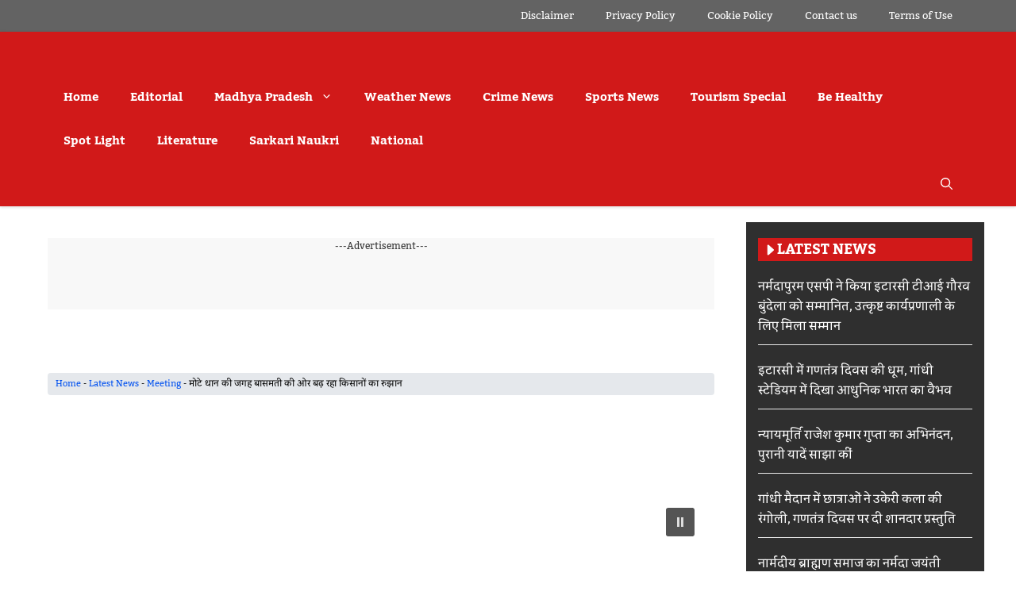

--- FILE ---
content_type: text/html; charset=UTF-8
request_url: https://narmadanchal.com/farmers-inclination-towards-basmati-instead-of-coarse-paddy-is-increasing/
body_size: 52323
content:
<!DOCTYPE html><html lang="hi-IN" prefix="og: https://ogp.me/ns#"><head><script data-no-optimize="1">var litespeed_docref=sessionStorage.getItem("litespeed_docref");litespeed_docref&&(Object.defineProperty(document,"referrer",{get:function(){return litespeed_docref}}),sessionStorage.removeItem("litespeed_docref"));</script> <meta charset="UTF-8"><meta name="viewport" content="width=device-width, initial-scale=1"><title>मोटे धान की जगह बासमती की ओर बढ़ रहा किसानों का रुझान - Narmadanchal News</title><meta name="description" content="इटारसी। जिले में मोटे धान का क्षेत्र लगातार कम होते जा रहा है इसके बजाय किसान बासमती धान (Basmati Paddy) लगा रहे हैं, किसानों का रुझान बासमती की ओर बढ़ रहा"/><meta name="robots" content="follow, index, max-snippet:-1, max-video-preview:-1, max-image-preview:large"/><link rel="canonical" href="https://narmadanchal.com/farmers-inclination-towards-basmati-instead-of-coarse-paddy-is-increasing/" /><meta property="og:locale" content="hi_IN" /><meta property="og:type" content="article" /><meta property="og:title" content="मोटे धान की जगह बासमती की ओर बढ़ रहा किसानों का रुझान - Narmadanchal News" /><meta property="og:description" content="इटारसी। जिले में मोटे धान का क्षेत्र लगातार कम होते जा रहा है इसके बजाय किसान बासमती धान (Basmati Paddy) लगा रहे हैं, किसानों का रुझान बासमती की ओर बढ़ रहा" /><meta property="og:url" content="https://narmadanchal.com/farmers-inclination-towards-basmati-instead-of-coarse-paddy-is-increasing/" /><meta property="og:site_name" content="Narmadanchal.Com (नर्मदांचल.कॉम)" /><meta property="article:publisher" content="https://www.facebook.com/narmadanchal.news" /><meta property="article:author" content="https://www.facebook.com/rohit.nage.509" /><meta property="article:tag" content="(Narmada Puram District)" /><meta property="article:tag" content="Basmati Paddy" /><meta property="article:tag" content="Collector Sonia Meena" /><meta property="article:tag" content="Custom Hiring Center" /><meta property="article:tag" content="JR Hedau" /><meta property="article:section" content="Meeting" /><meta property="og:updated_time" content="2024-06-07T11:30:19+05:30" /><meta property="og:image" content="https://narmadanchal.com/wp-content/uploads/2024/06/Meeting.jpg" /><meta property="og:image:secure_url" content="https://narmadanchal.com/wp-content/uploads/2024/06/Meeting.jpg" /><meta property="og:image:width" content="800" /><meta property="og:image:height" content="533" /><meta property="og:image:alt" content="मोटे धान की जगह बासमती की ओर बढ़ रहा किसानों का रुझान" /><meta property="og:image:type" content="image/jpeg" /><meta name="twitter:card" content="summary_large_image" /><meta name="twitter:title" content="मोटे धान की जगह बासमती की ओर बढ़ रहा किसानों का रुझान - Narmadanchal News" /><meta name="twitter:description" content="इटारसी। जिले में मोटे धान का क्षेत्र लगातार कम होते जा रहा है इसके बजाय किसान बासमती धान (Basmati Paddy) लगा रहे हैं, किसानों का रुझान बासमती की ओर बढ़ रहा" /><meta name="twitter:site" content="@MANJUTH64424747" /><meta name="twitter:creator" content="@MANJUTH64424747" /><meta name="twitter:image" content="https://narmadanchal.com/wp-content/uploads/2024/06/Meeting.jpg" /><meta name="twitter:label1" content="Written by" /><meta name="twitter:data1" content="Rohit Nage" /><meta name="twitter:label2" content="Time to read" /><meta name="twitter:data2" content="5 minutes" /><link rel='dns-prefetch' href='//www.googletagmanager.com' /><link rel='dns-prefetch' href='//pagead2.googlesyndication.com' /><link rel="alternate" type="application/rss+xml" title="Narmadanchal News Madhya Pradesh &raquo; फ़ीड" href="https://narmadanchal.com/feed/" /><link rel="alternate" type="application/rss+xml" title="Narmadanchal News Madhya Pradesh &raquo; टिप्पणी फ़ीड" href="https://narmadanchal.com/comments/feed/" /><link rel="alternate" type="application/rss+xml" title="Narmadanchal News Madhya Pradesh &raquo; मोटे धान की जगह बासमती की ओर बढ़ रहा किसानों का रुझान टिप्पणी फ़ीड" href="https://narmadanchal.com/farmers-inclination-towards-basmati-instead-of-coarse-paddy-is-increasing/feed/" /><link id='omgf-preload-0' rel='preload' href='//narmadanchal.com/wp-content/uploads/omgf/sneeit-google-fonts/oswald-normal-latin-ext.woff2?ver=1666078261' as='font' type='font/woff2' crossorigin /><link id='omgf-preload-1' rel='preload' href='//narmadanchal.com/wp-content/uploads/omgf/sneeit-google-fonts/oswald-normal-latin.woff2?ver=1666078261' as='font' type='font/woff2' crossorigin /><link rel="alternate" title="oEmbed (JSON)" type="application/json+oembed" href="https://narmadanchal.com/wp-json/oembed/1.0/embed?url=https%3A%2F%2Fnarmadanchal.com%2Ffarmers-inclination-towards-basmati-instead-of-coarse-paddy-is-increasing%2F" /><link rel="alternate" title="oEmbed (XML)" type="text/xml+oembed" href="https://narmadanchal.com/wp-json/oembed/1.0/embed?url=https%3A%2F%2Fnarmadanchal.com%2Ffarmers-inclination-towards-basmati-instead-of-coarse-paddy-is-increasing%2F&#038;format=xml" /><link data-optimized="2" rel="stylesheet" href="https://narmadanchal.com/wp-content/litespeed/css/91f2443712757229d78a5fedfcb13256.css?ver=88a1c" /> <script type="litespeed/javascript">(function(){this._N2=this._N2||{_r:[],_d:[],r:function(){this._r.push(arguments)},d:function(){this._d.push(arguments)}}}).call(window)</script> <script type="litespeed/javascript">_N2.r('documentReady',function(){_N2.r(["documentReady","smartslider-frontend","SmartSliderWidgetAutoplayImage","SmartSliderWidgetArrowImage","ss-simple"],function(){new _N2.SmartSliderSimple('n2-ss-43',{"admin":!1,"background.video.mobile":1,"loadingTime":2000,"alias":{"id":0,"smoothScroll":0,"slideSwitch":0,"scroll":1},"align":"normal","isDelayed":0,"responsive":{"mediaQueries":{"all":!1,"desktopportrait":["(min-width: 1200px)"],"tabletportrait":["(orientation: landscape) and (max-width: 1199px) and (min-width: 901px)","(orientation: portrait) and (max-width: 1199px) and (min-width: 701px)"],"mobileportrait":["(orientation: landscape) and (max-width: 900px)","(orientation: portrait) and (max-width: 700px)"]},"base":{"slideOuterWidth":450,"slideOuterHeight":400,"sliderWidth":450,"sliderHeight":400,"slideWidth":450,"slideHeight":400},"hideOn":{"desktopLandscape":!1,"desktopPortrait":!1,"tabletLandscape":!1,"tabletPortrait":!1,"mobileLandscape":!1,"mobilePortrait":!1},"onResizeEnabled":!0,"type":"auto","sliderHeightBasedOn":"real","focusUser":1,"focusEdge":"auto","breakpoints":[{"device":"tabletPortrait","type":"max-screen-width","portraitWidth":1199,"landscapeWidth":1199},{"device":"mobilePortrait","type":"max-screen-width","portraitWidth":700,"landscapeWidth":900}],"enabledDevices":{"desktopLandscape":0,"desktopPortrait":1,"tabletLandscape":0,"tabletPortrait":1,"mobileLandscape":0,"mobilePortrait":1},"sizes":{"desktopPortrait":{"width":450,"height":400,"max":3000,"min":450},"tabletPortrait":{"width":450,"height":400,"customHeight":!1,"max":1199,"min":450},"mobilePortrait":{"width":320,"height":284,"customHeight":!1,"max":900,"min":320}},"overflowHiddenPage":0,"focus":{"offsetTop":"#wpadminbar","offsetBottom":""}},"controls":{"mousewheel":0,"touch":"horizontal","keyboard":1,"blockCarouselInteraction":1},"playWhenVisible":1,"playWhenVisibleAt":0.5,"lazyLoad":0,"lazyLoadNeighbor":0,"blockrightclick":0,"maintainSession":0,"autoplay":{"enabled":1,"start":1,"duration":8000,"autoplayLoop":1,"allowReStart":0,"reverse":0,"pause":{"click":1,"mouse":"0","mediaStarted":1},"resume":{"click":1,"mouse":"0","mediaEnded":1,"slidechanged":0},"interval":1,"intervalModifier":"loop","intervalSlide":"current"},"perspective":1500,"layerMode":{"playOnce":0,"playFirstLayer":1,"mode":"skippable","inAnimation":"mainInEnd"},"bgAnimations":0,"mainanimation":{"type":"horizontal","duration":1500,"delay":0,"ease":"easeOutQuad","shiftedBackgroundAnimation":0},"carousel":1,"initCallbacks":function(){new _N2.SmartSliderWidgetAutoplayImage(this,0,0,0);new _N2.SmartSliderWidgetArrowImage(this)}})});_N2.r(["documentReady","smartslider-frontend","SmartSliderWidgetArrowImage","ss-simple"],function(){new _N2.SmartSliderSimple('n2-ss-44',{"admin":!1,"background.video.mobile":1,"loadingTime":2000,"alias":{"id":0,"smoothScroll":0,"slideSwitch":0,"scroll":1},"align":"normal","isDelayed":0,"responsive":{"mediaQueries":{"all":!1,"desktopportrait":["(min-width: 1200px)"],"tabletportrait":["(orientation: landscape) and (max-width: 1199px) and (min-width: 901px)","(orientation: portrait) and (max-width: 1199px) and (min-width: 701px)"],"mobileportrait":["(orientation: landscape) and (max-width: 900px)","(orientation: portrait) and (max-width: 700px)"]},"base":{"slideOuterWidth":450,"slideOuterHeight":400,"sliderWidth":450,"sliderHeight":400,"slideWidth":450,"slideHeight":400},"hideOn":{"desktopLandscape":!1,"desktopPortrait":!1,"tabletLandscape":!1,"tabletPortrait":!1,"mobileLandscape":!1,"mobilePortrait":!1},"onResizeEnabled":!0,"type":"auto","sliderHeightBasedOn":"real","focusUser":1,"focusEdge":"auto","breakpoints":[{"device":"tabletPortrait","type":"max-screen-width","portraitWidth":1199,"landscapeWidth":1199},{"device":"mobilePortrait","type":"max-screen-width","portraitWidth":700,"landscapeWidth":900}],"enabledDevices":{"desktopLandscape":0,"desktopPortrait":1,"tabletLandscape":0,"tabletPortrait":1,"mobileLandscape":0,"mobilePortrait":1},"sizes":{"desktopPortrait":{"width":450,"height":400,"max":3000,"min":450},"tabletPortrait":{"width":450,"height":400,"customHeight":!1,"max":1199,"min":450},"mobilePortrait":{"width":320,"height":284,"customHeight":!1,"max":900,"min":320}},"overflowHiddenPage":0,"focus":{"offsetTop":"#wpadminbar","offsetBottom":""}},"controls":{"mousewheel":0,"touch":"horizontal","keyboard":1,"blockCarouselInteraction":1},"playWhenVisible":1,"playWhenVisibleAt":0.5,"lazyLoad":0,"lazyLoadNeighbor":0,"blockrightclick":0,"maintainSession":0,"autoplay":{"enabled":1,"start":1,"duration":4000,"autoplayLoop":1,"allowReStart":0,"reverse":0,"pause":{"click":1,"mouse":"0","mediaStarted":1},"resume":{"click":0,"mouse":"0","mediaEnded":1,"slidechanged":0},"interval":1,"intervalModifier":"loop","intervalSlide":"current"},"perspective":1500,"layerMode":{"playOnce":0,"playFirstLayer":1,"mode":"skippable","inAnimation":"mainInEnd"},"bgAnimations":0,"mainanimation":{"type":"horizontal-reversed","duration":1500,"delay":0,"ease":"easeOutQuad","shiftedBackgroundAnimation":0},"carousel":1,"initCallbacks":function(){new _N2.SmartSliderWidgetArrowImage(this)}})})})</script><script type="litespeed/javascript" data-src="https://narmadanchal.com/wp-includes/js/jquery/jquery.min.js" id="jquery-core-js"></script> 
 <script type="litespeed/javascript" data-src="https://www.googletagmanager.com/gtag/js?id=GT-KT49NK8" id="google_gtagjs-js"></script> <script id="google_gtagjs-js-after" type="litespeed/javascript">window.dataLayer=window.dataLayer||[];function gtag(){dataLayer.push(arguments)}
gtag("set","linker",{"domains":["narmadanchal.com"]});gtag("js",new Date());gtag("set","developer_id.dZTNiMT",!0);gtag("config","GT-KT49NK8",{"googlesitekit_post_date":"20240607","googlesitekit_post_author":"Rohit Nage"})</script> <link rel="https://api.w.org/" href="https://narmadanchal.com/wp-json/" /><link rel="alternate" title="JSON" type="application/json" href="https://narmadanchal.com/wp-json/wp/v2/posts/204227" /><link rel="EditURI" type="application/rsd+xml" title="RSD" href="https://narmadanchal.com/xmlrpc.php?rsd" /><meta name="generator" content="WordPress 6.9" /><link rel='shortlink' href='https://narmadanchal.com/?p=204227' /><meta name="generator" content="Site Kit by Google 1.170.0" /><script id="wpcp_disable_selection" type="litespeed/javascript">var image_save_msg='You are not allowed to save images!';var no_menu_msg='Context Menu disabled!';var smessage="Content is protected !!";function disableEnterKey(e){var elemtype=e.target.tagName;elemtype=elemtype.toUpperCase();if(elemtype=="TEXT"||elemtype=="TEXTAREA"||elemtype=="INPUT"||elemtype=="PASSWORD"||elemtype=="SELECT"||elemtype=="OPTION"||elemtype=="EMBED"){elemtype='TEXT'}
if(e.ctrlKey){var key;if(window.event)
key=window.event.keyCode;else key=e.which;if(elemtype!='TEXT'&&(key==97||key==65||key==67||key==99||key==88||key==120||key==26||key==85||key==86||key==83||key==43||key==73)){if(wccp_free_iscontenteditable(e))return!0;show_wpcp_message('You are not allowed to copy content or view source');return!1}else return!0}}
function wccp_free_iscontenteditable(e){var e=e||window.event;var target=e.target||e.srcElement;var elemtype=e.target.nodeName;elemtype=elemtype.toUpperCase();var iscontenteditable="false";if(typeof target.getAttribute!="undefined")iscontenteditable=target.getAttribute("contenteditable");var iscontenteditable2=!1;if(typeof target.isContentEditable!="undefined")iscontenteditable2=target.isContentEditable;if(target.parentElement.isContentEditable)iscontenteditable2=!0;if(iscontenteditable=="true"||iscontenteditable2==!0){if(typeof target.style!="undefined")target.style.cursor="text";return!0}}
function disable_copy(e){var e=e||window.event;var elemtype=e.target.tagName;elemtype=elemtype.toUpperCase();if(elemtype=="TEXT"||elemtype=="TEXTAREA"||elemtype=="INPUT"||elemtype=="PASSWORD"||elemtype=="SELECT"||elemtype=="OPTION"||elemtype=="EMBED"){elemtype='TEXT'}
if(wccp_free_iscontenteditable(e))return!0;var isSafari=/Safari/.test(navigator.userAgent)&&/Apple Computer/.test(navigator.vendor);var checker_IMG='';if(elemtype=="IMG"&&checker_IMG=='checked'&&e.detail>=2){show_wpcp_message(alertMsg_IMG);return!1}
if(elemtype!="TEXT"){if(smessage!==""&&e.detail==2)
show_wpcp_message(smessage);if(isSafari)
return!0;else return!1}}
function disable_copy_ie(){var e=e||window.event;var elemtype=window.event.srcElement.nodeName;elemtype=elemtype.toUpperCase();if(wccp_free_iscontenteditable(e))return!0;if(elemtype=="IMG"){show_wpcp_message(alertMsg_IMG);return!1}
if(elemtype!="TEXT"&&elemtype!="TEXTAREA"&&elemtype!="INPUT"&&elemtype!="PASSWORD"&&elemtype!="SELECT"&&elemtype!="OPTION"&&elemtype!="EMBED"){return!1}}
function reEnable(){return!0}
document.onkeydown=disableEnterKey;document.onselectstart=disable_copy_ie;if(navigator.userAgent.indexOf('MSIE')==-1){document.onmousedown=disable_copy;document.onclick=reEnable}
function disableSelection(target){if(typeof target.onselectstart!="undefined")
target.onselectstart=disable_copy_ie;else if(typeof target.style.MozUserSelect!="undefined"){target.style.MozUserSelect="none"}else target.onmousedown=function(){return!1}
target.style.cursor="default"}
window.onload=function(){disableSelection(document.body)};var onlongtouch;var timer;var touchduration=1000;var elemtype="";function touchstart(e){var e=e||window.event;var target=e.target||e.srcElement;elemtype=window.event.srcElement.nodeName;elemtype=elemtype.toUpperCase();if(!wccp_pro_is_passive())e.preventDefault();if(!timer){timer=setTimeout(onlongtouch,touchduration)}}
function touchend(){if(timer){clearTimeout(timer);timer=null}
onlongtouch()}
onlongtouch=function(e){if(elemtype!="TEXT"&&elemtype!="TEXTAREA"&&elemtype!="INPUT"&&elemtype!="PASSWORD"&&elemtype!="SELECT"&&elemtype!="EMBED"&&elemtype!="OPTION"){if(window.getSelection){if(window.getSelection().empty){window.getSelection().empty()}else if(window.getSelection().removeAllRanges){window.getSelection().removeAllRanges()}}else if(document.selection){document.selection.empty()}
return!1}};document.addEventListener("DOMContentLiteSpeedLoaded",function(event){window.addEventListener("touchstart",touchstart,!1);window.addEventListener("touchend",touchend,!1)});function wccp_pro_is_passive(){var cold=!1,hike=function(){};try{const object1={};var aid=Object.defineProperty(object1,'passive',{get(){cold=!0}});window.addEventListener('test',hike,aid);window.removeEventListener('test',hike,aid)}catch(e){}
return cold}</script> <script id="wpcp_disable_Right_Click" type="litespeed/javascript">document.ondragstart=function(){return!1}
function nocontext(e){return!1}
document.oncontextmenu=nocontext</script> <script type="litespeed/javascript">document.documentElement.className=document.documentElement.className.replace('no-js','js')</script> <link rel="pingback" href="https://narmadanchal.com/xmlrpc.php"><meta name="google-adsense-platform-account" content="ca-host-pub-2644536267352236"><meta name="google-adsense-platform-domain" content="sitekit.withgoogle.com"><meta name="onesignal" content="wordpress-plugin"/> <script type="litespeed/javascript">window.OneSignalDeferred=window.OneSignalDeferred||[];OneSignalDeferred.push(function(OneSignal){var oneSignal_options={};window._oneSignalInitOptions=oneSignal_options;oneSignal_options.serviceWorkerParam={scope:'/'};oneSignal_options.serviceWorkerPath='OneSignalSDKWorker.js.php';OneSignal.Notifications.setDefaultUrl("https://narmadanchal.com");oneSignal_options.wordpress=!0;oneSignal_options.appId='979b434e-3c82-468a-a3a3-641353c6f42c';oneSignal_options.allowLocalhostAsSecureOrigin=!0;oneSignal_options.welcomeNotification={};oneSignal_options.welcomeNotification.title="";oneSignal_options.welcomeNotification.message="";oneSignal_options.path="https://narmadanchal.com/wp-content/plugins/onesignal-free-web-push-notifications/sdk_files/";oneSignal_options.promptOptions={};oneSignal_options.notifyButton={};oneSignal_options.notifyButton.enable=!0;oneSignal_options.notifyButton.position='bottom-right';oneSignal_options.notifyButton.theme='default';oneSignal_options.notifyButton.size='medium';oneSignal_options.notifyButton.showCredit=!0;oneSignal_options.notifyButton.text={};OneSignal.init(window._oneSignalInitOptions);OneSignal.Slidedown.promptPush()});function documentInitOneSignal(){var oneSignal_elements=document.getElementsByClassName("OneSignal-prompt");var oneSignalLinkClickHandler=function(event){OneSignal.Notifications.requestPermission();event.preventDefault()};for(var i=0;i<oneSignal_elements.length;i++)
oneSignal_elements[i].addEventListener('click',oneSignalLinkClickHandler,!1);}
if(document.readyState==='complete'){documentInitOneSignal()}else{window.addEventListener("load",function(event){documentInitOneSignal()})}</script>  <script type="application/ld+json" class="saswp-schema-markup-output">[{"@context":"https:\/\/schema.org\/","@graph":[{"@context":"https:\/\/schema.org\/","@type":"SiteNavigationElement","@id":"https:\/\/narmadanchal.com\/#home","name":"Home","url":"https:\/\/narmadanchal.com"},{"@context":"https:\/\/schema.org\/","@type":"SiteNavigationElement","@id":"https:\/\/narmadanchal.com\/#editorial","name":"Editorial","url":"https:\/\/narmadanchal.com\/category\/editorial-special-article\/"},{"@context":"https:\/\/schema.org\/","@type":"SiteNavigationElement","@id":"https:\/\/narmadanchal.com\/#madhya-pradesh","name":"Madhya Pradesh","url":"https:\/\/narmadanchal.com\/category\/madhya-pradesh-news\/"},{"@context":"https:\/\/schema.org\/","@type":"SiteNavigationElement","@id":"https:\/\/narmadanchal.com\/#itarsi-news","name":"Itarsi News","url":"https:\/\/narmadanchal.com\/category\/itarsi-news\/"},{"@context":"https:\/\/schema.org\/","@type":"SiteNavigationElement","@id":"https:\/\/narmadanchal.com\/#narmadapuram-news","name":"Narmadapuram News","url":"https:\/\/narmadanchal.com\/category\/narmadapuram-news\/"},{"@context":"https:\/\/schema.org\/","@type":"SiteNavigationElement","@id":"https:\/\/narmadanchal.com\/#seoni-malwa-news","name":"Seoni Malwa News","url":"https:\/\/narmadanchal.com\/category\/seoni-malwa-news\/"},{"@context":"https:\/\/schema.org\/","@type":"SiteNavigationElement","@id":"https:\/\/narmadanchal.com\/#betul-news","name":"Betul News","url":"https:\/\/narmadanchal.com\/category\/betul-news\/"},{"@context":"https:\/\/schema.org\/","@type":"SiteNavigationElement","@id":"https:\/\/narmadanchal.com\/#harda-news","name":"Harda News","url":"https:\/\/narmadanchal.com\/category\/harda-news\/"},{"@context":"https:\/\/schema.org\/","@type":"SiteNavigationElement","@id":"https:\/\/narmadanchal.com\/#sohagpur-news","name":"Sohagpur News","url":"https:\/\/narmadanchal.com\/category\/sohagpur\/"},{"@context":"https:\/\/schema.org\/","@type":"SiteNavigationElement","@id":"https:\/\/narmadanchal.com\/#weather-news","name":"Weather News","url":"https:\/\/narmadanchal.com\/category\/weather-news\/"},{"@context":"https:\/\/schema.org\/","@type":"SiteNavigationElement","@id":"https:\/\/narmadanchal.com\/#crime-news","name":"Crime News","url":"https:\/\/narmadanchal.com\/category\/crime\/"},{"@context":"https:\/\/schema.org\/","@type":"SiteNavigationElement","@id":"https:\/\/narmadanchal.com\/#sports-news","name":"Sports News","url":"https:\/\/narmadanchal.com\/category\/sport-news\/"},{"@context":"https:\/\/schema.org\/","@type":"SiteNavigationElement","@id":"https:\/\/narmadanchal.com\/#tourism-special","name":"Tourism Special","url":"https:\/\/narmadanchal.com\/category\/tourism\/"},{"@context":"https:\/\/schema.org\/","@type":"SiteNavigationElement","@id":"https:\/\/narmadanchal.com\/#be-healthy","name":"Be Healthy","url":"https:\/\/narmadanchal.com\/category\/health\/"},{"@context":"https:\/\/schema.org\/","@type":"SiteNavigationElement","@id":"https:\/\/narmadanchal.com\/#spot-light","name":"Spot Light","url":"https:\/\/narmadanchal.com\/category\/personality\/"},{"@context":"https:\/\/schema.org\/","@type":"SiteNavigationElement","@id":"https:\/\/narmadanchal.com\/#literature","name":"Literature","url":"https:\/\/narmadanchal.com\/category\/sahitya\/"},{"@context":"https:\/\/schema.org\/","@type":"SiteNavigationElement","@id":"https:\/\/narmadanchal.com\/#sarkari-naukri","name":"Sarkari Naukri","url":"https:\/\/narmadanchal.com\/category\/sarkari-naukri\/"},{"@context":"https:\/\/schema.org\/","@type":"SiteNavigationElement","@id":"https:\/\/narmadanchal.com\/#national","name":"National","url":"https:\/\/narmadanchal.com\/category\/national\/"}]},

{"@context":"https:\/\/schema.org\/","@type":"BreadcrumbList","@id":"https:\/\/narmadanchal.com\/farmers-inclination-towards-basmati-instead-of-coarse-paddy-is-increasing\/#breadcrumb","itemListElement":[{"@type":"ListItem","position":1,"item":{"@id":"https:\/\/narmadanchal.com","name":"Narmadanchal.Com (\u0928\u0930\u094d\u092e\u0926\u093e\u0902\u091a\u0932.\u0915\u0949\u092e)"}},{"@type":"ListItem","position":2,"item":{"@id":"https:\/\/narmadanchal.com\/category\/meeting\/","name":"Meeting"}},{"@type":"ListItem","position":3,"item":{"@id":"https:\/\/narmadanchal.com\/farmers-inclination-towards-basmati-instead-of-coarse-paddy-is-increasing\/","name":"\u092e\u094b\u091f\u0947 \u0927\u093e\u0928 \u0915\u0940 \u091c\u0917\u0939 \u092c\u093e\u0938\u092e\u0924\u0940 \u0915\u0940 \u0913\u0930 \u092c\u0922\u093c \u0930\u0939\u093e \u0915\u093f\u0938\u093e\u0928\u094b\u0902 \u0915\u093e \u0930\u0941\u091d\u093e\u0928 - Narmadanchal News"}}]},

{"@context":"https:\/\/schema.org\/","@type":"NewsArticle","@id":"https:\/\/narmadanchal.com\/farmers-inclination-towards-basmati-instead-of-coarse-paddy-is-increasing\/#newsarticle","url":"https:\/\/narmadanchal.com\/farmers-inclination-towards-basmati-instead-of-coarse-paddy-is-increasing\/","headline":"\u092e\u094b\u091f\u0947 \u0927\u093e\u0928 \u0915\u0940 \u091c\u0917\u0939 \u092c\u093e\u0938\u092e\u0924\u0940 \u0915\u0940 \u0913\u0930 \u092c\u0922\u093c \u0930\u0939\u093e \u0915\u093f\u0938\u093e\u0928\u094b\u0902 \u0915\u093e \u0930\u0941\u091d\u093e\u0928 - Narmadanchal News","mainEntityOfPage":"https:\/\/narmadanchal.com\/farmers-inclination-towards-basmati-instead-of-coarse-paddy-is-increasing\/","datePublished":"2024-06-07T11:29:33+05:30","dateModified":"2024-06-07T11:30:19+05:30","description":"\u0907\u091f\u093e\u0930\u0938\u0940\u0964 \u091c\u093f\u0932\u0947 \u092e\u0947\u0902 \u092e\u094b\u091f\u0947 \u0927\u093e\u0928 \u0915\u093e \u0915\u094d\u0937\u0947\u0924\u094d\u0930 \u0932\u0917\u093e\u0924\u093e\u0930 \u0915\u092e \u0939\u094b\u0924\u0947 \u091c\u093e \u0930\u0939\u093e \u0939\u0948 \u0907\u0938\u0915\u0947 \u092c\u091c\u093e\u092f \u0915\u093f\u0938\u093e\u0928 \u092c\u093e\u0938\u092e\u0924\u0940 \u0927\u093e\u0928 (Basmati Paddy)","articleSection":"Meeting","articleBody":"\u0907\u091f\u093e\u0930\u0938\u0940\u0964 \u091c\u093f\u0932\u0947 \u092e\u0947\u0902 \u092e\u094b\u091f\u0947 \u0927\u093e\u0928 \u0915\u093e \u0915\u094d\u0937\u0947\u0924\u094d\u0930 \u0932\u0917\u093e\u0924\u093e\u0930 \u0915\u092e \u0939\u094b\u0924\u0947 \u091c\u093e \u0930\u0939\u093e \u0939\u0948 \u0907\u0938\u0915\u0947 \u092c\u091c\u093e\u092f \u0915\u093f\u0938\u093e\u0928 \u092c\u093e\u0938\u092e\u0924\u0940 \u0927\u093e\u0928 (Basmati Paddy) \u0932\u0917\u093e \u0930\u0939\u0947 \u0939\u0948\u0902, \u0915\u093f\u0938\u093e\u0928\u094b\u0902 \u0915\u093e \u0930\u0941\u091d\u093e\u0928 \u092c\u093e\u0938\u092e\u0924\u0940 \u0915\u0940 \u0913\u0930 \u092c\u0922\u093c \u0930\u0939\u093e \u0939\u0948\u0964 \u0917\u0924 \u0935\u0930\u094d\u0937 2.50 \u0932\u093e\u0916 \u092e\u0948\u091f\u094d\u0930\u093f\u0915 \u091f\u0928 \u0927\u093e\u0928 \u0915\u093e \u0909\u092a\u093e\u0930\u094d\u091c\u0928 \u0939\u0941\u0906 \u0925\u093e\u0964 \u0915\u093f\u0938\u093e\u0928\u094b\u0902 \u0915\u094b \u0921\u0940\u090f\u0938\u0906\u0930 \u090f\u0935\u0902 \u0938\u0941\u092a\u0930 \u0938\u0940\u0921\u0930 \u0915\u093e \u0909\u092a\u092f\u094b\u0917 \u0927\u093e\u0928 \u0915\u0940 \u092b\u0938\u0932 \u0915\u0940 \u092c\u094b\u0905\u0928\u0940 \u092e\u0947\u0902 \u0915\u093f\u090f \u091c\u093e\u0928\u0947 \u0939\u0947\u0924\u0941 \u091c\u093e\u0917\u0930\u0942\u0915 \u0915\u093f\u092f\u093e \u091c\u093e \u0930\u0939\u093e \u0939\u0948\u0964 \u091c\u093f\u0932\u0947 \u092e\u0947\u0902 \u0924\u0940\u0928\u094b\u0902 \u092e\u094c\u0938\u092e \u092e\u0947\u0902 \u092b\u0938\u0932\u0947 \u0932\u0940 \u091c\u093e\u0924\u0940 \u0939\u0948\u0902\u0964 \u0905\u0924: \u0927\u093e\u0928 \u0915\u0940 \u0915\u092e \u0905\u0935\u0927\u093f \u092e\u0947\u0902 \u092a\u0915\u0928\u0947 \u0935\u093e\u0932\u0940 \u0915\u093f\u0938\u094d\u092e \u091c\u0948\u0938\u0947 \u092a\u0940\u092c\u0940 1509 , \u091c\u0947\u0906\u0930 206 , \u092a\u0940\u092c\u0940 1718, \u0938\u0940\u0913 51 \u0915\u093e \u0909\u092a\u092f\u094b\u0917 \u090f\u0935\u0902 \u0928\u0930\u0935\u093e\u0908 \u092a\u094d\u0930\u092c\u0902\u0927\u0928 \u0915\u0947 \u0909\u091a\u093f\u0924 \u0928\u093f\u092f\u0902\u0924\u094d\u0930\u0923 \u0939\u0947\u0924\u0941 \u0915\u0943\u0937\u0915\u094b\u0902 \u0915\u094b \u0938\u0941\u092a\u0930 \u0938\u0940\u0921\u0930 \u0915\u0943\u0937\u093f \u092f\u0902\u0924\u094d\u0930 \u0938\u0947 \u092c\u094b\u0905\u0928\u0940 \u0915\u0930\u0928\u0947 \u0915\u0947 \u0932\u093f\u090f \u0938\u092e\u091d\u093e\u0907\u090f \u0926\u0940 \u091c\u093e \u0930\u0939\u0940 \u0939\u0948\u0964     \u092f\u0939 \u091c\u093e\u0928\u0915\u093e\u0930\u0940 \u0909\u092a \u0938\u0902\u091a\u093e\u0932\u0915 \u0915\u0943\u0937\u093f \u091c\u0947\u0906\u0930 \u0939\u0947\u0921\u093e\u090a (JR Hedau) \u0928\u0947 \u0930\u092c\u0940 \u090f\u0935\u0902 \u0916\u0930\u0940\u092b \u092b\u0938\u0932 \u0915\u0940 \u0938\u092e\u0940\u0915\u094d\u0937\u093e \u092c\u0948\u0920\u0915 \u092e\u0947\u0902 \u0926\u0940\u0964 \u0915\u0932\u0947\u0915\u094d\u091f\u0930 \u0938\u094b\u0928\u093f\u092f\u093e \u092e\u0940\u0928\u093e (Collector Sonia Meena) \u0928\u0947 \u0938\u092e\u0940\u0915\u094d\u0937\u093e \u0915\u0947 \u0926\u094c\u0930\u093e\u0928 \u0928\u093f\u0930\u094d\u0926\u0947\u0936 \u0926\u093f\u090f \u0915\u093f \u0935\u0939 \u0915\u0938\u094d\u091f\u092e \u0939\u093e\u092f\u0930\u093f\u0902\u0917 \u0938\u0947\u0902\u091f\u0930 (Custom Hiring Center) \u0938\u0947 \u0915\u093f\u0938\u093e\u0928\u094b\u0902 \u0915\u094b \u0909\u0928\u094d\u0928\u0924 \u0915\u0943\u0937\u093f \u092f\u0902\u0924\u094d\u0930 \u0909\u092a\u0932\u092c\u094d\u0927 \u0915\u0930\u093e\u0928\u093e \u0938\u0941\u0928\u093f\u0936\u094d\u091a\u093f\u0924 \u0915\u0930\u0947\u0902\u0964 \u0909\u0928\u094d\u0939\u094b\u0902\u0928\u0947 \u0928\u093f\u0930\u094d\u0926\u0947\u0936 \u0926\u093f\u090f \u0915\u0940 \u0921\u092c\u0932 \u0932\u0949\u0915 \u0938\u0947 \u092f\u0942\u0930\u093f\u092f\u093e \u0915\u093e \u0909\u0920\u093e\u0935 \u0915\u0930 \u0938\u092e\u093f\u0924\u093f\u092f\u094b\u0902 \u0915\u0947 \u092e\u093e\u0927\u094d\u092f\u092e \u0938\u0947 \u0915\u093f\u0938\u093e\u0928\u094b\u0902 \u0915\u094b \u0926\u0947\u0928\u093e \u0938\u0941\u0928\u093f\u0936\u094d\u091a\u093f\u0924 \u0915\u0930\u0947\u0902\u0964 \u0916\u0930\u0940\u092b \u092b\u0938\u0932\u094b\u0902 \u0915\u0940 \u0938\u092e\u0940\u0915\u094d\u0937\u093e \u0915\u0947 \u0926\u094c\u0930\u093e\u0928 \u0905\u0927\u093f\u0915\u093e\u0930\u093f\u092f\u094b\u0902 \u0928\u0947 \u092c\u0924\u093e\u092f\u093e \u0915\u093f \u0928\u0930\u094d\u092e\u0926\u093e \u092a\u0941\u0930\u092e \u091c\u093f\u0932\u0947 (Narmada Puram District) \u092e\u0947\u0902 2023 \u092e\u0947\u0902 \u0927\u093e\u0928, \u091c\u094d\u0935\u093e\u0930, \u092e\u0915\u094d\u0915\u093e, \u0915\u094b\u0926\u094b \u0915\u0941\u091f\u0915\u0940, \u0905\u0930\u0939\u0930, \u0909\u0921\u093c\u0926, \u092e\u0942\u0902\u0917, \u0938\u094b\u092f\u093e\u092c\u0940\u0928, \u092e\u0942\u0902\u0917\u092b\u0932\u0940, \u0924\u093f\u0932 \u0915\u0941\u0932 3 \u0932\u093e\u0916 15 \u0939\u091c\u093e\u0930 255 \u0939\u0947\u0915\u094d\u091f\u0947\u092f\u0930 \u092e\u0947\u0902 \u092c\u094b\u092f\u093e \u0925\u093e\u0964 \u0907\u0938 \u0935\u0930\u094d\u0937 \u092d\u0940 \u0932\u0917\u092d\u0917 \u0907\u0924\u0928\u0947 \u0939\u0940 \u0915\u094d\u0937\u0947\u0924\u094d\u0930 \u092e\u0947\u0902 \u092c\u094b\u0935\u0928\u0940 \u0915\u0940 \u091c\u093e\u090f\u0917\u0940\u0964 \u0909\u092a\u0938\u0902\u091a\u093e\u0932\u0915 \u0915\u0943\u0937\u093f \u091c\u0947\u0906\u0930 \u0939\u0947\u0921\u093e\u0909 \u0928\u0947 \u092c\u0924\u093e\u092f\u093e \u0915\u093f \u0915\u093f\u0938\u093e\u0928\u094b\u0902 \u0915\u093e \u0930\u0941\u091d\u093e\u0928 \u092e\u0942\u0902\u0917 \u0915\u0940 \u092b\u0938\u0932 \u0915\u0940 \u0913\u0930 \u092d\u0940 \u0939\u0948, \u0915\u094d\u092f\u094b\u0902\u0915\u093f \u092f\u0939 60 \u0926\u093f\u0928 \u092e\u0947\u0902 \u0924\u0948\u092f\u093e\u0930 \u0939\u094b \u091c\u093e\u0924\u0940 \u0939\u0948\u0964 \u0938\u094b\u092f\u093e\u092c\u0940\u0928 100 \u0926\u093f\u0928, \u0927\u093e\u0928 120 \u0938\u0947 140 \u0926\u093f\u0928 \u092e\u0947\u0902 \u092a\u0915\u0915\u0930 \u0924\u0948\u092f\u093e\u0930 \u0939\u094b\u0924\u0940 \u0939\u0948\u0964 \u0915\u0932\u0947\u0915\u094d\u091f\u0930 \u0928\u0947 \u0915\u0939\u093e \u0915\u093f \u092e\u093f\u091f\u094d\u091f\u0940 \u0915\u0947 \u091c\u094b \u092d\u0940 \u0938\u0948\u0902\u092a\u0932 \u092d\u0947\u091c\u0947 \u091c\u093e\u090f\u0902 \u0909\u0938\u0915\u0940 \u0930\u093f\u092a\u094b\u0930\u094d\u091f \u091c\u0932\u094d\u0926\u0940 \u0906 \u091c\u093e\u090f, \u092e\u093f\u091f\u094d\u091f\u0940 \u0915\u093e \u090f\u0915 \u0938\u0948\u0902\u092a\u0932 \u0915\u0943\u0937\u093f \u092e\u0939\u093e\u0935\u093f\u0926\u094d\u092f\u093e\u0932\u092f \u0915\u0940 \u0932\u0948\u092c \u092e\u0947\u0902 \u092d\u0940 \u092a\u0930\u0940\u0915\u094d\u0937\u0923 \u0915\u0947 \u0932\u093f\u090f \u092d\u0947\u091c\u093e \u091c\u093e\u090f\u0964 \u0905\u092c \u0924\u0915 18 \u0939\u091c\u093e\u0930 \u092e\u093f\u091f\u094d\u091f\u0940 \u0915\u0947 \u0938\u0948\u0902\u092a\u0932 \u0932\u0948\u092c \u092e\u0947\u0902 \u092a\u0930\u0940\u0915\u094d\u0937\u0923 \u0915\u0947 \u0932\u093f\u090f \u092d\u0947\u091c\u0947 \u0917\u090f \u0939\u0948\u0902\u0964 \u0938\u094d\u0915\u0942\u0932 \u0915\u0947 \u092c\u091a\u094d\u091a\u094b\u0902 \u0938\u0947 \u092d\u0940 \u092e\u093f\u091f\u094d\u091f\u0940 \u0915\u0947 \u0938\u0948\u0902\u092a\u0932 \u0915\u0932\u0947\u0915\u094d\u091f \u0915\u0930\u0935\u093e\u090f \u0917\u090f \u0925\u0947\u0964     \u0935\u0930\u094d\u0924\u092e\u093e\u0928 \u092e\u0947\u0902 \u091c\u093f\u0932\u0947 \u092e\u0947\u0902 12 \u0939\u091c\u093e\u0930 \u092e\u0947\u091f\u094d\u0930\u093f\u0915 \u091f\u0928 \u092f\u0942\u0930\u093f\u092f\u093e \u0909\u092a\u0932\u092c\u094d\u0927 \u0939\u0948, \u091c\u094b \u0938\u092e\u093f\u0924\u093f\u092f\u094b\u0902 \u0915\u0947 \u092e\u093e\u0927\u094d\u092f\u092e \u0938\u0947 \u0915\u093f\u0938\u093e\u0928\u094b\u0902 \u0915\u094b \u0926\u0947\u0928\u093e \u0936\u0941\u0930\u0942 \u0915\u093f\u092f\u093e \u091c\u093e\u090f\u0917\u093e\u0964 \u0915\u0932\u0947\u0915\u094d\u091f\u0930 \u0928\u0947 \u0915\u0939\u093e \u0915\u093f \u0935\u093f\u0924\u0930\u0923 \u092e\u0947\u0902 \u0905\u0928\u093e\u0935\u0936\u094d\u092f\u0915 \u0926\u0947\u0930\u0940 \u0928 \u0939\u094b\u0964 \u0907\u0902\u091f\u0930 \u0915\u094d\u0930\u0949\u092a \u0915\u093e \u091a\u0932\u0928 \u092d\u0940 \u0915\u093f\u0938\u093e\u0928\u094b\u0902 \u092e\u0947\u0902 \u092c\u0939\u0941\u0924\u093e\u092f\u0924 \u0939\u0948\u0964 \u0917\u0928\u094d\u0928\u093e, \u0917\u0947\u0939\u0942\u0902 \u0938\u094b\u092f\u093e\u092c\u0940\u0928, \u0907\u0902\u091f\u0930 \u0915\u094d\u0930\u0949\u092a \u0915\u0947 \u0926\u094d\u0935\u093e\u0930\u093e \u0932\u093f\u090f \u091c\u093e \u0930\u0939\u0947 \u0939\u0948\u0902\u0964 \u091c\u093f\u0932\u0947 \u092e\u0947\u0902 \u0915\u093f\u0938\u093e\u0928\u094b\u0902 \u0915\u094b \u0928\u0930\u0935\u093e\u0908 \u0928\u093e \u091c\u0932\u093e\u0928\u0947 \u0915\u0940 \u0938\u092e\u091d\u093e\u0907\u090f \u0915\u0943\u0937\u093f \u0935\u093f\u092d\u093e\u0917 \u0926\u094d\u0935\u093e\u0930\u093e \u0938\u092e\u092f-\u0938\u092e\u092f \u092a\u0930 \u0926\u0940 \u091c\u093e\u0924\u0940 \u0939\u0948\u0964 \u092f\u0926\u093f \u0915\u094b\u0908 \u0915\u093f\u0938\u093e\u0928 \u0915\u0938\u094d\u091f\u092e \u0939\u093e\u092f\u0930\u093f\u0902\u0917 \u0915\u0947\u0902\u0926\u094d\u0930 \u0938\u094d\u0925\u093e\u092a\u093f\u0924 \u0915\u0930\u0928\u093e \u091a\u093e\u0939\u0924\u093e \u0939\u0948 \u0924\u094b \u0909\u0938\u0947 \u092a\u0942\u0930\u0940 \u0938\u0939\u093e\u092f\u0924\u093e \u0926\u0940 \u091c\u093e\u0924\u0940 \u0939\u0948\u0964 \u0909\u0938\u0947 \u090f\u0915 \u091f\u094d\u0930\u0948\u0915\u094d\u091f\u0930 \u0914\u0930 \u092a\u093e\u0902\u091a \u0909\u0928\u094d\u0928\u0924 \u0915\u0943\u0937\u093f \u092f\u0902\u0924\u094d\u0930 \u0926\u093f\u090f \u091c\u093e\u0924\u0947 \u0939\u0948\u0902, \u091c\u093f\u0938\u0915\u0947 \u092e\u093e\u0927\u094d\u092f\u092e \u0938\u0947 \u0935\u0939 \u0916\u0941\u0926 \u0915\u0940 \u0916\u0947\u0924\u0940 \u092e\u0947\u0902 \u0907\u0928\u0915\u093e \u0909\u092a\u092f\u094b\u0917 \u0915\u0930\u0928\u0947 \u0915\u0947 \u0938\u093e\u0925 \u0939\u0940 \u0915\u0943\u0937\u093f \u092f\u0902\u0924\u094d\u0930 \u0915\u094b \u0915\u093f\u0930\u093e\u090f \u092a\u0930 \u092d\u0940 \u0926\u0947 \u0938\u0915\u0924\u0947 \u0939\u0948\u0902\u0964 \u0921\u094d\u0930\u094b\u0928 \u0915\u0947 \u092e\u093e\u0927\u094d\u092f\u092e \u0938\u0947 \u0916\u0947\u0924\u094b\u0902 \u092e\u0947\u0902 \u0915\u0940\u091f\u0928\u093e\u0936\u0915\u094b\u0902 \u0915\u093e \u091b\u093f\u0921\u093c\u0915\u093e\u0935 \u0915\u093f\u092f\u093e \u091c\u093e \u0930\u0939\u093e \u0939\u0948, \u0924\u0915 400 \u0915\u093f\u0938\u093e\u0928\u094b\u0902 \u0915\u094b \u0921\u094d\u0930\u094b\u0928 \u091a\u0932\u093e\u0928\u0947 \u0915\u093e \u092a\u094d\u0930\u0936\u093f\u0915\u094d\u0937\u0923 \u0926\u093f\u092f\u093e \u0939\u0948\u0964 \u092c\u0924\u093e\u092f\u093e \u0917\u092f\u093e \u0915\u093f \u0907\u0938 \u092c\u093e\u0930 \u092e\u0915\u094d\u0915\u093e \u0915\u093e \u090f\u0930\u093f\u092f\u093e \u092c\u0922\u093c\u093e\u0928\u0947 \u0915\u093e \u0935\u093f\u0936\u0947\u0937 \u092a\u094d\u0930\u092f\u093e\u0938 \u0915\u093f\u092f\u093e \u091c\u093e\u090f\u0917\u093e\u0964 \u0909\u0921\u0926 \u0915\u0940 \u0915\u094d\u0930\u0949\u092a \u0915\u094b \u092a\u094d\u0930\u092e\u094b\u091f \u0915\u0930\u0928\u0947 \u0915\u093e \u092d\u0940 \u092a\u094d\u0930\u092f\u093e\u0938 \u0915\u093f\u092f\u093e \u091c\u093e\u090f\u0917\u093e\u0964     \u0938\u092b\u0947\u0926 \u090f\u0935\u0902 \u0915\u093e\u0932\u093e \u0924\u093f\u0932 \u0915\u0940 \u0909\u0928\u094d\u0928\u0924 \u0935\u0948\u0930\u093e\u092f\u091f\u0940 \u091c\u093f\u0932\u0947 \u092e\u0947\u0902 \u0909\u092a\u0932\u092c\u094d\u0927 \u0939\u0948\u0964 \u0907\u0938\u0915\u093e \u092d\u0940 \u092a\u094d\u0930\u094b\u0921\u0915\u094d\u0936\u0928 \u092c\u0922\u093c\u093e\u0928\u0947 \u0915\u0947 \u0932\u093f\u090f \u0935\u093f\u0936\u0947\u0937 \u092a\u094d\u0930\u092f\u093e\u0938 \u0915\u093f\u090f \u091c\u093e\u090f\u0902\u0917\u0947\u0964 \u0938\u0930\u0938\u094b\u0902 \u0915\u0940 \u092b\u0938\u0932 \u0915\u094b 500 \u0939\u0947\u0915\u094d\u091f\u0947\u092f\u0930 \u092e\u0947\u0902 \u092a\u094d\u0930\u092e\u094b\u091f \u0915\u093f\u092f\u093e \u0917\u092f\u093e \u0939\u0948\u0964 \u0915\u0932\u0947\u0915\u094d\u091f\u0930 \u0928\u0947 \u092b\u0938\u0932 \u092c\u0940\u092e\u093e \u0915\u0940 \u0938\u094d\u0925\u093f\u0924\u093f \u0915\u0940 \u091c\u093e\u0928\u0915\u093e\u0930\u0940 \u0932\u0947\u0915\u0930 \u0915\u0939\u093e \u0915\u093f \u092c\u0940\u092e\u093e \u092e\u0947\u0902 \u0915\u094d\u0932\u0947\u092e \u0915\u0930\u0928\u0947 \u0935\u093e\u0932\u0947 \u0915\u093f\u0938\u093e\u0928\u094b\u0902 \u0915\u094b \u0909\u0928\u0915\u093e \u0915\u094d\u0932\u0947\u092e \u0924\u0924\u094d\u092a\u0930\u0924\u093e \u0938\u0947 \u092e\u093f\u0932 \u091c\u093e\u090f\u0964 \u0938\u092e\u0940\u0915\u094d\u0937\u093e \u0915\u0947 \u0926\u094c\u0930\u093e\u0928 \u092c\u0924\u093e\u092f\u093e \u0915\u093f \u092c\u0948\u0902\u0915 \u0915\u0940 \u0935\u0938\u0942\u0932\u0940 45 \u092a\u094d\u0930\u0924\u093f\u0936\u0924 \u0939\u0948, \u0914\u0930 \u0935\u0930\u094d\u0924\u092e\u093e\u0928 \u092e\u0947\u0902 56 \u0915\u0930\u094b\u0921\u093c \u0930\u0941\u092a\u090f \u0915\u0940 \u0935\u0938\u0942\u0932\u0940 \u0915\u093f\u092f\u093e \u091c\u093e\u0928\u093e \u0936\u0947\u0937 \u0939\u0948\u0964 \u092a\u0936\u0941\u092a\u093e\u0932\u0928 \u0935\u093f\u092d\u093e\u0917 \u0915\u0947 \u0909\u092a\u0938\u0902\u091a\u093e\u0932\u0915 \u0928\u0947 \u092c\u0924\u093e\u092f\u093e \u0915\u093f \u091c\u093f\u0932\u0947 \u092e\u0947\u0902 \u0928\u094c \u091c\u0917\u0939 \u092e\u093f\u0932\u094d\u0915 \u092a\u093e\u0930\u094d\u0932\u0930 \u0938\u094d\u0925\u093e\u092a\u093f\u0924 \u0915\u0930\u0928\u0947 \u0915\u0940 \u0938\u094d\u0935\u0940\u0915\u0943\u0924\u093f \u092a\u094d\u0930\u093e\u092a\u094d\u0924 \u0939\u0941\u0908 \u0939\u0948\u0964 \u091a\u093e\u0930 \u091c\u0917\u0939 \u092e\u093f\u0932\u094d\u0915 \u092a\u093e\u0930\u094d\u0932\u0930 \u092c\u0928\u0928\u093e \u0936\u0941\u0930\u0942 \u0939\u094b \u0917\u092f\u093e \u0939\u0948\u0964 47 \u0917\u094c\u0936\u093e\u0932\u093e \u092e\u0947\u0902 \u0938\u0947 36 \u0917\u094c\u0936\u093e\u0932\u093e \u092a\u0942\u0930\u094d\u0923 \u0939\u094b \u091a\u0941\u0915\u0940 \u0939\u0948\u0964 11 \u0917\u094c\u0936\u093e\u0932\u093e \u0905\u092a\u0942\u0930\u094d\u0923 \u0939\u0948\u0902\u0964 \u092a\u0942\u0930\u094d\u0923 \u0917\u094c\u0936\u093e\u0932\u093e \u0905\u092d\u0940 \u0939\u0948\u0902\u0921\u094b\u0935\u0930 \u0928\u0939\u0940\u0902 \u0939\u0941\u0908 \u0939\u0948 \u0907\u0938\u0932\u093f\u090f \u0935\u0939\u093e\u0902 \u092a\u0930 \u092a\u0936\u0941\u0913\u0902 \u0915\u093e \u0930\u0916\u0930\u0916\u093e\u0935 \u0928\u0939\u0940\u0902 \u0939\u094b \u0930\u0939\u093e \u0939\u0948\u0964 \u092c\u0948\u0920\u0915 \u092e\u0947\u0902 \u0915\u0943\u0937\u093f \u0905\u0928\u0941\u0938\u0902\u0927\u093e\u0928 \u0915\u0947\u0902\u0926\u094d\u0930 \u0915\u0947 \u0921\u0949. \u0905\u0935\u0928\u0940\u0936 \u091a\u091f\u0930\u094d\u091c\u0940, \u0915\u0943\u0937\u093f \u0935\u093f\u091c\u094d\u091e\u093e\u0928 \u0915\u0947\u0902\u0926\u094d\u0930 \u0917\u094b\u0935\u093f\u0902\u0926 \u0928\u0917\u0930 \u0915\u0947 \u0921\u0949. \u0938\u0902\u091c\u0940\u0935 \u0917\u0930\u094d\u0917, \u092a\u094d\u0930\u092d\u093e\u0930\u0940 \u0909\u092a\u093e\u092f\u0941\u0915\u094d\u0924 \u0938\u0939\u0915\u093e\u0930\u093f\u0924\u093e \u0936\u093f\u0935\u092e \u092e\u093f\u0936\u094d\u0930\u093e, \u0909\u092a\u0938\u0902\u091a\u093e\u0932\u0915 \u0909\u0926\u094d\u092f\u093e\u0928\u093f\u0915\u0940 \u0930\u0940\u0924\u093e \u0909\u0907\u0915\u0947, \u091c\u093f\u0932\u093e \u092e\u0924\u094d\u0938\u094d\u092f \u0905\u0927\u093f\u0915\u093e\u0930\u0940 \u0935\u0940\u0930\u0947\u0902\u0926\u094d\u0930 \u091a\u094c\u0939\u093e\u0928 \u0938\u0939\u093f\u0924 \u0938\u0902\u092c\u0902\u0927\u093f\u0924 \u0905\u0927\u093f\u0915\u093e\u0930\u0940 \u092e\u094c\u091c\u0942\u0926 \u0930\u0939\u0947\u0964","keywords":["(Narmada Puram District)"," Basmati Paddy"," Collector Sonia Meena"," Custom Hiring Center"," JR Hedau"," "],"name":"\u092e\u094b\u091f\u0947 \u0927\u093e\u0928 \u0915\u0940 \u091c\u0917\u0939 \u092c\u093e\u0938\u092e\u0924\u0940 \u0915\u0940 \u0913\u0930 \u092c\u0922\u093c \u0930\u0939\u093e \u0915\u093f\u0938\u093e\u0928\u094b\u0902 \u0915\u093e \u0930\u0941\u091d\u093e\u0928 - Narmadanchal News","thumbnailUrl":"https:\/\/narmadanchal.com\/wp-content\/uploads\/2024\/06\/Meeting-150x150.jpg","wordCount":"680","timeRequired":"PT3M1S","mainEntity":{"@type":"WebPage","@id":"https:\/\/narmadanchal.com\/farmers-inclination-towards-basmati-instead-of-coarse-paddy-is-increasing\/"},"author":{"@type":"Person","name":"Rohit Nage","description":"Rohit Nage has 30 years' experience in the field of journalism. He has vast experience of writing articles, news story, sports news, political news.","url":"https:\/\/narmadanchal.com\/author\/neeraj\/","sameAs":["https:\/\/narmadanchal.com","https:\/\/www.facebook.com\/rohit.nage.509"],"image":{"@type":"ImageObject","url":"https:\/\/narmadanchal.com\/wp-content\/litespeed\/avatar\/7284544b12a31aef6d0ba093382e3169.jpg?ver=1768996107","height":96,"width":96}},"editor":{"@type":"Person","name":"Rohit Nage","description":"Rohit Nage has 30 years' experience in the field of journalism. He has vast experience of writing articles, news story, sports news, political news.","url":"https:\/\/narmadanchal.com\/author\/neeraj\/","sameAs":["https:\/\/narmadanchal.com","https:\/\/www.facebook.com\/rohit.nage.509"],"image":{"@type":"ImageObject","url":"https:\/\/narmadanchal.com\/wp-content\/litespeed\/avatar\/7284544b12a31aef6d0ba093382e3169.jpg?ver=1768996107","height":96,"width":96}},"publisher":{"@type":"Organization","name":"Narmadanchal.com","url":"https:\/\/narmadanchal.com","logo":{"@type":"ImageObject","url":"https:\/\/narmadanchal.com\/wp-content\/uploads\/2020\/01\/header1.png","width":210,"height":47}},"image":[{"@type":"ImageObject","@id":"https:\/\/narmadanchal.com\/farmers-inclination-towards-basmati-instead-of-coarse-paddy-is-increasing\/#primaryimage","url":"https:\/\/narmadanchal.com\/wp-content\/uploads\/2024\/06\/Meeting.jpg","width":"800","height":"533"}]}]</script>  <script type="litespeed/javascript">(function(w,d,s,l,i){w[l]=w[l]||[];w[l].push({'gtm.start':new Date().getTime(),event:'gtm.js'});var f=d.getElementsByTagName(s)[0],j=d.createElement(s),dl=l!='dataLayer'?'&l='+l:'';j.async=!0;j.src='https://www.googletagmanager.com/gtm.js?id='+i+dl;f.parentNode.insertBefore(j,f)})(window,document,'script','dataLayer','GTM-KQVG4GT')</script>  <script type="litespeed/javascript" data-src="https://pagead2.googlesyndication.com/pagead/js/adsbygoogle.js?client=ca-pub-7757974078146710&amp;host=ca-host-pub-2644536267352236" crossorigin="anonymous"></script> <link rel="icon" href="https://narmadanchal.com/wp-content/uploads/2020/07/cropped-narmadanchal-1-96x96.png" sizes="32x32" /><link rel="icon" href="https://narmadanchal.com/wp-content/uploads/2020/07/cropped-narmadanchal-1-300x300.png" sizes="192x192" /><link rel="apple-touch-icon" href="https://narmadanchal.com/wp-content/uploads/2020/07/cropped-narmadanchal-1-300x300.png" /><meta name="msapplication-TileImage" content="https://narmadanchal.com/wp-content/uploads/2020/07/cropped-narmadanchal-1-300x300.png" /></head><body class="wp-singular post-template-default single single-post postid-204227 single-format-standard wp-custom-logo wp-embed-responsive wp-theme-generatepress wp-child-theme-gp-news-pro post-image-below-header post-image-aligned-center secondary-nav-above-header secondary-nav-aligned-right slideout-enabled slideout-mobile sticky-menu-no-transition sticky-enabled both-sticky-menu unselectable right-sidebar nav-below-header separate-containers header-aligned-left dropdown-hover featured-image-active"  >
<noscript>
<iframe data-src="https://www.googletagmanager.com/ns.html?id=GTM-KQVG4GT" height="0" width="0" style="display:none;visibility:hidden" src="[data-uri]" class="lazyload" data-load-mode="1"></iframe>
</noscript>
<a class="screen-reader-text skip-link" href="#content" title="Skip to content">Skip to content</a><nav id="secondary-navigation" aria-label="Secondary" class="secondary-navigation"  ><div class="inside-navigation grid-container grid-parent">
<button class="menu-toggle secondary-menu-toggle">
<span class="gp-icon icon-menu-bars"><svg viewBox="0 0 512 512" aria-hidden="true" xmlns="http://www.w3.org/2000/svg" width="1em" height="1em"><path d="M0 96c0-13.255 10.745-24 24-24h464c13.255 0 24 10.745 24 24s-10.745 24-24 24H24c-13.255 0-24-10.745-24-24zm0 160c0-13.255 10.745-24 24-24h464c13.255 0 24 10.745 24 24s-10.745 24-24 24H24c-13.255 0-24-10.745-24-24zm0 160c0-13.255 10.745-24 24-24h464c13.255 0 24 10.745 24 24s-10.745 24-24 24H24c-13.255 0-24-10.745-24-24z" /></svg><svg viewBox="0 0 512 512" aria-hidden="true" xmlns="http://www.w3.org/2000/svg" width="1em" height="1em"><path d="M71.029 71.029c9.373-9.372 24.569-9.372 33.942 0L256 222.059l151.029-151.03c9.373-9.372 24.569-9.372 33.942 0 9.372 9.373 9.372 24.569 0 33.942L289.941 256l151.03 151.029c9.372 9.373 9.372 24.569 0 33.942-9.373 9.372-24.569 9.372-33.942 0L256 289.941l-151.029 151.03c-9.373 9.372-24.569 9.372-33.942 0-9.372-9.373-9.372-24.569 0-33.942L222.059 256 71.029 104.971c-9.372-9.373-9.372-24.569 0-33.942z" /></svg></span><span class="mobile-menu">Menu</span>					</button><div class="main-nav"><ul id="menu-footer-menu" class=" secondary-menu sf-menu"><li id="menu-item-19" class="menu-item menu-item-type-post_type menu-item-object-page menu-item-19"><a href="https://narmadanchal.com/sample-page/">Disclaimer</a></li><li id="menu-item-2980" class="menu-item menu-item-type-post_type menu-item-object-page menu-item-privacy-policy menu-item-2980"><a rel="privacy-policy" href="https://narmadanchal.com/privacy-policy/">Privacy Policy</a></li><li id="menu-item-2984" class="menu-item menu-item-type-post_type menu-item-object-page menu-item-2984"><a href="https://narmadanchal.com/cookie-policy/">Cookie Policy</a></li><li id="menu-item-65290" class="menu-item menu-item-type-post_type menu-item-object-page menu-item-65290"><a href="https://narmadanchal.com/contact-us/">Contact us</a></li><li id="menu-item-143877" class="menu-item menu-item-type-post_type menu-item-object-page menu-item-143877"><a href="https://narmadanchal.com/terms-of-use/">Terms of Use</a></li></ul></div></div></nav><nav class="has-branding main-navigation nav-align-right has-menu-bar-items sub-menu-right" id="site-navigation" aria-label="Primary"   ><div class="inside-navigation grid-container"><div class="navigation-branding"><div class="site-logo">
<a href="https://narmadanchal.com/" title="Narmadanchal News Madhya Pradesh" rel="home">
<img  class="header-image is-logo-image lazyload" alt="Narmadanchal News Madhya Pradesh" data-src="https://narmadanchal.com/wp-content/uploads/2024/08/narmadanchal150x150-2.png" title="Narmadanchal News Madhya Pradesh" data-srcset="https://narmadanchal.com/wp-content/uploads/2024/08/narmadanchal150x150-2.png 1x, https://narmadanchal.com/wp-content/uploads/2024/08/narmadanchal150x150-2.png 2x" width="150" height="150" src="[data-uri]" style="--smush-placeholder-width: 150px; --smush-placeholder-aspect-ratio: 150/150;" />
</a></div></div>				<button class="menu-toggle" aria-controls="generate-slideout-menu" aria-expanded="false">
<span class="gp-icon icon-menu-bars"><svg viewBox="0 0 512 512" aria-hidden="true" xmlns="http://www.w3.org/2000/svg" width="1em" height="1em"><path d="M0 96c0-13.255 10.745-24 24-24h464c13.255 0 24 10.745 24 24s-10.745 24-24 24H24c-13.255 0-24-10.745-24-24zm0 160c0-13.255 10.745-24 24-24h464c13.255 0 24 10.745 24 24s-10.745 24-24 24H24c-13.255 0-24-10.745-24-24zm0 160c0-13.255 10.745-24 24-24h464c13.255 0 24 10.745 24 24s-10.745 24-24 24H24c-13.255 0-24-10.745-24-24z" /></svg><svg viewBox="0 0 512 512" aria-hidden="true" xmlns="http://www.w3.org/2000/svg" width="1em" height="1em"><path d="M71.029 71.029c9.373-9.372 24.569-9.372 33.942 0L256 222.059l151.029-151.03c9.373-9.372 24.569-9.372 33.942 0 9.372 9.373 9.372 24.569 0 33.942L289.941 256l151.03 151.029c9.372 9.373 9.372 24.569 0 33.942-9.373 9.372-24.569 9.372-33.942 0L256 289.941l-151.029 151.03c-9.373 9.372-24.569 9.372-33.942 0-9.372-9.373-9.372-24.569 0-33.942L222.059 256 71.029 104.971c-9.372-9.373-9.372-24.569 0-33.942z" /></svg></span><span class="screen-reader-text">Menu</span>				</button><div id="primary-menu" class="main-nav"><ul id="menu-main-menu" class=" menu sf-menu"><li id="menu-item-120627" class="menu-item menu-item-type-custom menu-item-object-custom menu-item-home menu-item-120627"><a href="https://narmadanchal.com">Home</a></li><li id="menu-item-120592" class="menu-item menu-item-type-taxonomy menu-item-object-category menu-item-120592"><a href="https://narmadanchal.com/category/editorial-special-article/">Editorial</a></li><li id="menu-item-120601" class="menu-item menu-item-type-taxonomy menu-item-object-category menu-item-has-children menu-item-120601"><a href="https://narmadanchal.com/category/madhya-pradesh-news/">Madhya Pradesh<span role="presentation" class="dropdown-menu-toggle"><span class="gp-icon icon-arrow"><svg viewBox="0 0 330 512" aria-hidden="true" xmlns="http://www.w3.org/2000/svg" width="1em" height="1em"><path d="M305.913 197.085c0 2.266-1.133 4.815-2.833 6.514L171.087 335.593c-1.7 1.7-4.249 2.832-6.515 2.832s-4.815-1.133-6.515-2.832L26.064 203.599c-1.7-1.7-2.832-4.248-2.832-6.514s1.132-4.816 2.832-6.515l14.162-14.163c1.7-1.699 3.966-2.832 6.515-2.832 2.266 0 4.815 1.133 6.515 2.832l111.316 111.317 111.316-111.317c1.7-1.699 4.249-2.832 6.515-2.832s4.815 1.133 6.515 2.832l14.162 14.163c1.7 1.7 2.833 4.249 2.833 6.515z" /></svg></span></span></a><ul class="sub-menu"><li id="menu-item-120598" class="menu-item menu-item-type-taxonomy menu-item-object-category menu-item-120598"><a href="https://narmadanchal.com/category/itarsi-news/">Itarsi</a></li><li id="menu-item-120596" class="menu-item menu-item-type-taxonomy menu-item-object-category menu-item-120596"><a href="https://narmadanchal.com/category/narmadapuram-news/">Narmadapuram News</a></li><li id="menu-item-120611" class="menu-item menu-item-type-taxonomy menu-item-object-category menu-item-120611"><a href="https://narmadanchal.com/category/seoni-malwa-news/">Seoni Malwa News</a></li><li id="menu-item-120588" class="menu-item menu-item-type-taxonomy menu-item-object-category menu-item-120588"><a href="https://narmadanchal.com/category/betul-news/">Betul News</a></li><li id="menu-item-120595" class="menu-item menu-item-type-taxonomy menu-item-object-category menu-item-120595"><a href="https://narmadanchal.com/category/harda-news/">Harda News</a></li><li id="menu-item-120612" class="menu-item menu-item-type-taxonomy menu-item-object-category menu-item-120612"><a href="https://narmadanchal.com/category/sohagpur/">Sohagpur News</a></li></ul></li><li id="menu-item-120616" class="menu-item menu-item-type-taxonomy menu-item-object-category menu-item-120616"><a href="https://narmadanchal.com/category/weather-news/">Weather News</a></li><li id="menu-item-120591" class="menu-item menu-item-type-taxonomy menu-item-object-category menu-item-120591"><a href="https://narmadanchal.com/category/crime/">Crime News</a></li><li id="menu-item-120613" class="menu-item menu-item-type-taxonomy menu-item-object-category menu-item-120613"><a href="https://narmadanchal.com/category/sport-news/">Sports News</a></li><li id="menu-item-120614" class="menu-item menu-item-type-taxonomy menu-item-object-category menu-item-120614"><a href="https://narmadanchal.com/category/tourism/">Tourism Special</a></li><li id="menu-item-120622" class="menu-item menu-item-type-taxonomy menu-item-object-category menu-item-120622"><a href="https://narmadanchal.com/category/health/">Be Healthy</a></li><li id="menu-item-146550" class="menu-item menu-item-type-taxonomy menu-item-object-category menu-item-146550"><a href="https://narmadanchal.com/category/personality/">Spot Light</a></li><li id="menu-item-120607" class="menu-item menu-item-type-taxonomy menu-item-object-category menu-item-120607"><a href="https://narmadanchal.com/category/sahitya/">Literature</a></li><li id="menu-item-212105" class="menu-item menu-item-type-taxonomy menu-item-object-category menu-item-212105"><a href="https://narmadanchal.com/category/sarkari-naukri/">Sarkari Naukri</a></li><li id="menu-item-215190" class="menu-item menu-item-type-taxonomy menu-item-object-category menu-item-215190"><a href="https://narmadanchal.com/category/national/">National</a></li></ul></div><div class="menu-bar-items">	<span class="menu-bar-item">
<a href="#" role="button" aria-label="Open search" aria-haspopup="dialog" aria-controls="gp-search" data-gpmodal-trigger="gp-search"><span class="gp-icon icon-search"><svg viewBox="0 0 512 512" aria-hidden="true" xmlns="http://www.w3.org/2000/svg" width="1em" height="1em"><path fill-rule="evenodd" clip-rule="evenodd" d="M208 48c-88.366 0-160 71.634-160 160s71.634 160 160 160 160-71.634 160-160S296.366 48 208 48zM0 208C0 93.125 93.125 0 208 0s208 93.125 208 208c0 48.741-16.765 93.566-44.843 129.024l133.826 134.018c9.366 9.379 9.355 24.575-.025 33.941-9.379 9.366-24.575 9.355-33.941-.025L337.238 370.987C301.747 399.167 256.839 416 208 416 93.125 416 0 322.875 0 208z" /></svg><svg viewBox="0 0 512 512" aria-hidden="true" xmlns="http://www.w3.org/2000/svg" width="1em" height="1em"><path d="M71.029 71.029c9.373-9.372 24.569-9.372 33.942 0L256 222.059l151.029-151.03c9.373-9.372 24.569-9.372 33.942 0 9.372 9.373 9.372 24.569 0 33.942L289.941 256l151.03 151.029c9.372 9.373 9.372 24.569 0 33.942-9.373 9.372-24.569 9.372-33.942 0L256 289.941l-151.029 151.03c-9.373 9.372-24.569 9.372-33.942 0-9.372-9.373-9.372-24.569 0-33.942L222.059 256 71.029 104.971c-9.372-9.373-9.372-24.569 0-33.942z" /></svg></span></a>
</span></div></div></nav><div class="site grid-container container hfeed" id="page"><div class="site-content" id="content"><div class="content-area" id="primary"><main class="site-main" id="main"><article id="post-204227" class="post-204227 post type-post status-publish format-standard has-post-thumbnail hentry category-meeting tag-narmada-puram-district-2 tag-basmati-paddy tag-collector-sonia-meena tag-custom-hiring-center tag-jr-hedau"  ><div class="inside-article"><div class="gb-container gb-container-4ecf640d wplite-banner-ads"><div class="gb-container gb-container-011f3282">---Advertisement---</div></div><div style="height:50px" aria-hidden="true" class="wp-block-spacer"></div><nav aria-label="breadcrumbs" class="rank-math-breadcrumb"><p><a href="https://narmadanchal.com">Home</a><span class="separator"> - </span><a href="https://narmadanchal.com/latest-news/">Latest News</a><span class="separator"> - </span><a href="https://narmadanchal.com/category/meeting/">Meeting</a><span class="separator"> - </span><span class="last">मोटे धान की जगह बासमती की ओर बढ़ रहा किसानों का रुझान</span></p></nav><div style="height:100px" aria-hidden="true" class="wp-block-spacer"></div><div class="n2-section-smartslider fitvidsignore " data-ssid="43" tabindex="0" role="region" aria-label="Slider"><div class="n2-ss-margin" style="margin: 10px 10px 10px 10px;"><div id="n2-ss-43-align" class="n2-ss-align"><div class="n2-padding"><div id="n2-ss-43" data-creator="Smart Slider 3" data-responsive="auto" class="n2-ss-slider n2-ow n2-has-hover n2notransition  "><div class="n2-ss-slider-wrapper-inside"><div class="n2-ss-slider-1 n2_ss__touch_element n2-ow"><div class="n2-ss-slider-2 n2-ow"><div class="n2-ss-slider-3 n2-ow"><div class="n2-ss-slide-backgrounds n2-ow-all"><div class="n2-ss-slide-background" data-public-id="1" data-mode="blurfit"><div class="n2-ss-slide-background-image" data-blur="0" data-opacity="100" data-x="50" data-y="50" data-alt="" data-title="" data-blurfitmode="default" style="margin:-14px;padding:14px" data-globalblur="7" data-bgblur="7"><picture style="filter:blur(7px)" class="skip-lazy" data-skip-lazy="1"><img decoding="async" src="//narmadanchal.com/wp-content/uploads/2026/01/IMG-20260125-WA0765.jpg" alt="" title="" loading="lazy" class="skip-lazy" data-skip-lazy="1"></picture></div><div class="n2-ss-slide-background-image" data-blur="0" data-opacity="100" data-x="50" data-y="50" data-alt="" data-title=""><picture class="skip-lazy" data-skip-lazy="1"><img decoding="async" src="//narmadanchal.com/wp-content/uploads/2026/01/IMG-20260125-WA0765.jpg" alt="" title="" loading="lazy" class="skip-lazy" data-skip-lazy="1"></picture></div><div data-color="RGBA(255,255,255,0)" style="background-color: RGBA(255,255,255,0);" class="n2-ss-slide-background-color"></div></div><div class="n2-ss-slide-background" data-public-id="2" data-mode="blurfit" aria-hidden="true"><div class="n2-ss-slide-background-image" data-blur="0" data-opacity="100" data-x="50" data-y="50" data-alt="" data-title="" data-blurfitmode="default" style="margin:-14px;padding:14px" data-globalblur="7" data-bgblur="7"><picture style="filter:blur(7px)" class="skip-lazy" data-skip-lazy="1"><img decoding="async" src="//narmadanchal.com/wp-content/uploads/2026/01/ARPIT-JAIN.jpg" alt="" title="" loading="lazy" class="skip-lazy" data-skip-lazy="1"></picture></div><div class="n2-ss-slide-background-image" data-blur="0" data-opacity="100" data-x="50" data-y="50" data-alt="" data-title=""><picture class="skip-lazy" data-skip-lazy="1"><img decoding="async" src="//narmadanchal.com/wp-content/uploads/2026/01/ARPIT-JAIN.jpg" alt="" title="" loading="lazy" class="skip-lazy" data-skip-lazy="1"></picture></div><div data-color="RGBA(255,255,255,0)" style="background-color: RGBA(255,255,255,0);" class="n2-ss-slide-background-color"></div></div><div class="n2-ss-slide-background" data-public-id="3" data-mode="blurfit" aria-hidden="true"><div class="n2-ss-slide-background-image" data-blur="0" data-opacity="100" data-x="50" data-y="50" data-alt="" data-title="" data-blurfitmode="default" style="margin:-14px;padding:14px" data-globalblur="7" data-bgblur="7"><picture style="filter:blur(7px)" class="skip-lazy" data-skip-lazy="1"><img decoding="async" src="//narmadanchal.com/wp-content/uploads/2026/01/MANDI-copy.jpg" alt="" title="" loading="lazy" class="skip-lazy" data-skip-lazy="1"></picture></div><div class="n2-ss-slide-background-image" data-blur="0" data-opacity="100" data-x="50" data-y="50" data-alt="" data-title=""><picture class="skip-lazy" data-skip-lazy="1"><img decoding="async" src="//narmadanchal.com/wp-content/uploads/2026/01/MANDI-copy.jpg" alt="" title="" loading="lazy" class="skip-lazy" data-skip-lazy="1"></picture></div><div data-color="RGBA(255,255,255,0)" style="background-color: RGBA(255,255,255,0);" class="n2-ss-slide-background-color"></div></div><div class="n2-ss-slide-background" data-public-id="4" data-mode="blurfit" aria-hidden="true"><div class="n2-ss-slide-background-image" data-blur="0" data-opacity="100" data-x="50" data-y="50" data-alt="" data-title="" data-blurfitmode="default" style="margin:-14px;padding:14px" data-globalblur="7" data-bgblur="7"><picture style="filter:blur(7px)" class="skip-lazy" data-skip-lazy="1"><img decoding="async" src="//narmadanchal.com/wp-content/uploads/2026/01/Preetam-2.jpg" alt="" title="" loading="lazy" class="skip-lazy" data-skip-lazy="1"></picture></div><div class="n2-ss-slide-background-image" data-blur="0" data-opacity="100" data-x="50" data-y="50" data-alt="" data-title=""><picture class="skip-lazy" data-skip-lazy="1"><img decoding="async" src="//narmadanchal.com/wp-content/uploads/2026/01/Preetam-2.jpg" alt="" title="" loading="lazy" class="skip-lazy" data-skip-lazy="1"></picture></div><div data-color="RGBA(255,255,255,0)" style="background-color: RGBA(255,255,255,0);" class="n2-ss-slide-background-color"></div></div><div class="n2-ss-slide-background" data-public-id="5" data-mode="blurfit" aria-hidden="true"><div class="n2-ss-slide-background-image" data-blur="0" data-opacity="100" data-x="50" data-y="50" data-alt="" data-title="" data-blurfitmode="default" style="margin:-14px;padding:14px" data-globalblur="7" data-bgblur="7"><picture style="filter:blur(7px)" class="skip-lazy" data-skip-lazy="1"><img decoding="async" src="//narmadanchal.com/wp-content/uploads/2026/01/MAYANK.jpg" alt="" title="" loading="lazy" class="skip-lazy" data-skip-lazy="1"></picture></div><div class="n2-ss-slide-background-image" data-blur="0" data-opacity="100" data-x="50" data-y="50" data-alt="" data-title=""><picture class="skip-lazy" data-skip-lazy="1"><img decoding="async" src="//narmadanchal.com/wp-content/uploads/2026/01/MAYANK.jpg" alt="" title="" loading="lazy" class="skip-lazy" data-skip-lazy="1"></picture></div><div data-color="RGBA(255,255,255,0)" style="background-color: RGBA(255,255,255,0);" class="n2-ss-slide-background-color"></div></div><div class="n2-ss-slide-background" data-public-id="6" data-mode="blurfit" aria-hidden="true"><div class="n2-ss-slide-background-image" data-blur="0" data-opacity="100" data-x="50" data-y="50" data-alt="" data-title="" data-blurfitmode="default" style="margin:-14px;padding:14px" data-globalblur="7" data-bgblur="7"><picture style="filter:blur(7px)" class="skip-lazy" data-skip-lazy="1"><img decoding="async" src="//narmadanchal.com/wp-content/uploads/2026/01/Aaditya-Pandey.jpg" alt="" title="" loading="lazy" class="skip-lazy" data-skip-lazy="1"></picture></div><div class="n2-ss-slide-background-image" data-blur="0" data-opacity="100" data-x="50" data-y="50" data-alt="" data-title=""><picture class="skip-lazy" data-skip-lazy="1"><img decoding="async" src="//narmadanchal.com/wp-content/uploads/2026/01/Aaditya-Pandey.jpg" alt="" title="" loading="lazy" class="skip-lazy" data-skip-lazy="1"></picture></div><div data-color="RGBA(255,255,255,0)" style="background-color: RGBA(255,255,255,0);" class="n2-ss-slide-background-color"></div></div><div class="n2-ss-slide-background" data-public-id="7" data-mode="blurfit" aria-hidden="true"><div class="n2-ss-slide-background-image" data-blur="0" data-opacity="100" data-x="50" data-y="50" data-alt="" data-title="" data-blurfitmode="default" style="margin:-14px;padding:14px" data-globalblur="7" data-bgblur="7"><picture style="filter:blur(7px)" class="skip-lazy" data-skip-lazy="1"><img decoding="async" src="//narmadanchal.com/wp-content/uploads/2026/01/Prashant-Agrawal.jpg" alt="" title="" loading="lazy" class="skip-lazy" data-skip-lazy="1"></picture></div><div class="n2-ss-slide-background-image" data-blur="0" data-opacity="100" data-x="50" data-y="50" data-alt="" data-title=""><picture class="skip-lazy" data-skip-lazy="1"><img decoding="async" src="//narmadanchal.com/wp-content/uploads/2026/01/Prashant-Agrawal.jpg" alt="" title="" loading="lazy" class="skip-lazy" data-skip-lazy="1"></picture></div><div data-color="RGBA(255,255,255,0)" style="background-color: RGBA(255,255,255,0);" class="n2-ss-slide-background-color"></div></div></div><div class="n2-ss-slider-4 n2-ow">
<svg xmlns="http://www.w3.org/2000/svg" viewBox="0 0 450 400" data-related-device="desktopPortrait" class="n2-ow n2-ss-preserve-size n2-ss-preserve-size--slider n2-ss-slide-limiter"></svg><div data-first="1" data-slide-duration="0" data-id="764" data-slide-public-id="1" data-title="IMG-20260125-WA0765" class="n2-ss-slide n2-ow  n2-ss-slide-764"><div role="note" class="n2-ss-slide--focus" tabindex="-1">IMG-20260125-WA0765</div><div class="n2-ss-layers-container n2-ss-slide-limiter n2-ow"><div class="n2-ss-layer n2-ow n-uc-eOp0zjo7B9dq" data-sstype="slide" data-pm="default"></div></div></div><div data-slide-duration="0" data-id="763" data-slide-public-id="2" aria-hidden="true" data-title="ARPIT JAIN" class="n2-ss-slide n2-ow  n2-ss-slide-763"><div role="note" class="n2-ss-slide--focus" tabindex="-1">ARPIT JAIN</div><div class="n2-ss-layers-container n2-ss-slide-limiter n2-ow"><div class="n2-ss-layer n2-ow n-uc-8D9VmR4P1owi" data-sstype="slide" data-pm="default"></div></div></div><div data-slide-duration="0" data-id="765" data-slide-public-id="3" aria-hidden="true" data-title="MANDI copy" class="n2-ss-slide n2-ow  n2-ss-slide-765"><div role="note" class="n2-ss-slide--focus" tabindex="-1">MANDI copy</div><div class="n2-ss-layers-container n2-ss-slide-limiter n2-ow"><div class="n2-ss-layer n2-ow n-uc-S8qK7UuIPeAF" data-sstype="slide" data-pm="default"></div></div></div><div data-slide-duration="0" data-id="768" data-slide-public-id="4" aria-hidden="true" data-title="Preetam" class="n2-ss-slide n2-ow  n2-ss-slide-768"><div role="note" class="n2-ss-slide--focus" tabindex="-1">Preetam</div><div class="n2-ss-layers-container n2-ss-slide-limiter n2-ow"><div class="n2-ss-layer n2-ow n-uc-3NKoV2wvjNiz" data-sstype="slide" data-pm="default"></div></div></div><div data-slide-duration="0" data-id="766" data-slide-public-id="5" aria-hidden="true" data-title="MAYANK" class="n2-ss-slide n2-ow  n2-ss-slide-766"><div role="note" class="n2-ss-slide--focus" tabindex="-1">MAYANK</div><div class="n2-ss-layers-container n2-ss-slide-limiter n2-ow"><div class="n2-ss-layer n2-ow n-uc-qYmwwpgcn2Lm" data-sstype="slide" data-pm="default"></div></div></div><div data-slide-duration="0" data-id="762" data-slide-public-id="6" aria-hidden="true" data-title="Aaditya Pandey" class="n2-ss-slide n2-ow  n2-ss-slide-762"><div role="note" class="n2-ss-slide--focus" tabindex="-1">Aaditya Pandey</div><div class="n2-ss-layers-container n2-ss-slide-limiter n2-ow"><div class="n2-ss-layer n2-ow n-uc-8gdpFq7n0tHh" data-sstype="slide" data-pm="default"></div></div></div><div data-slide-duration="0" data-id="767" data-slide-public-id="7" aria-hidden="true" data-title="Prashant Agrawal" class="n2-ss-slide n2-ow  n2-ss-slide-767"><div role="note" class="n2-ss-slide--focus" tabindex="-1">Prashant Agrawal</div><div class="n2-ss-layers-container n2-ss-slide-limiter n2-ow"><div class="n2-ss-layer n2-ow n-uc-jTZlhCxV7TKr" data-sstype="slide" data-pm="default"></div></div></div></div></div></div></div><div class="n2-ss-slider-controls n2-ss-slider-controls-absolute-right-top"><div style="--widget-offset:15px;" class="n2-ss-widget n2-style-f17ddbf2d8ed14421f9093b94b93b8a9-heading nextend-autoplay n2-ow-all nextend-autoplay-image" role="button" aria-label="Play autoplay" data-pause-label="Pause autoplay" data-play-label="Play autoplay" tabindex="0"><img decoding="async" width="16" height="16" class="nextend-autoplay-play skip-lazy" data-skip-lazy="1" src="[data-uri]" alt="Play"><img decoding="async" width="16" height="16" class="nextend-autoplay-pause skip-lazy" data-skip-lazy="1" src="[data-uri]" alt="Pause"></div></div><div class="n2-ss-slider-controls n2-ss-slider-controls-absolute-left-center"><div style="--widget-offset:15px;" class="n2-ss-widget nextend-arrow n2-ow-all nextend-arrow-previous  nextend-arrow-animated-fade" data-hide-mobileportrait="1" id="n2-ss-43-arrow-previous" role="button" aria-label="previous arrow" tabindex="0"><img decoding="async" width="32" height="32" class="skip-lazy" data-skip-lazy="1" src="[data-uri]" alt="previous arrow"></div></div><div class="n2-ss-slider-controls n2-ss-slider-controls-absolute-right-center"><div style="--widget-offset:15px;" class="n2-ss-widget nextend-arrow n2-ow-all nextend-arrow-next  nextend-arrow-animated-fade" data-hide-mobileportrait="1" id="n2-ss-43-arrow-next" role="button" aria-label="next arrow" tabindex="0"><img decoding="async" width="32" height="32" class="skip-lazy" data-skip-lazy="1" src="[data-uri]" alt="next arrow"></div></div></div></div><ss3-loader></ss3-loader></div></div><div class="n2_clear"></div></div></div><div class="n2-section-smartslider fitvidsignore " data-ssid="44" tabindex="0" role="region" aria-label="Slider"><div class="n2-ss-margin" style="margin: 10px 10px 10px 10px;"><div id="n2-ss-44-align" class="n2-ss-align"><div class="n2-padding"><div id="n2-ss-44" data-creator="Smart Slider 3" data-responsive="auto" class="n2-ss-slider n2-ow n2-has-hover n2notransition  "><div class="n2-ss-slider-wrapper-inside"><div class="n2-ss-slider-1 n2_ss__touch_element n2-ow"><div class="n2-ss-slider-2 n2-ow"><div class="n2-ss-slider-3 n2-ow"><div class="n2-ss-slide-backgrounds n2-ow-all"><div class="n2-ss-slide-background" data-public-id="1" data-mode="blurfit"><div class="n2-ss-slide-background-image" data-blur="0" data-opacity="100" data-x="50" data-y="50" data-alt="" data-title="" data-blurfitmode="default" style="margin:-14px;padding:14px" data-globalblur="7" data-bgblur="7"><picture style="filter:blur(7px)" class="skip-lazy" data-skip-lazy="1"><img decoding="async" src="//narmadanchal.com/wp-content/uploads/2026/01/AJAY-SHRIVASTAV-BAGDEV.jpg" alt="" title="" loading="lazy" class="skip-lazy" data-skip-lazy="1"></picture></div><div class="n2-ss-slide-background-image" data-blur="0" data-opacity="100" data-x="50" data-y="50" data-alt="" data-title=""><picture class="skip-lazy" data-skip-lazy="1"><img decoding="async" src="//narmadanchal.com/wp-content/uploads/2026/01/AJAY-SHRIVASTAV-BAGDEV.jpg" alt="" title="" loading="lazy" class="skip-lazy" data-skip-lazy="1"></picture></div><div data-color="RGBA(255,255,255,0)" style="background-color: RGBA(255,255,255,0);" class="n2-ss-slide-background-color"></div></div><div class="n2-ss-slide-background" data-public-id="2" data-mode="blurfit" aria-hidden="true"><div class="n2-ss-slide-background-image" data-blur="0" data-opacity="100" data-x="50" data-y="50" data-alt="" data-title="" data-blurfitmode="default" style="margin:-14px;padding:14px" data-globalblur="7" data-bgblur="7"><picture style="filter:blur(7px)" class="skip-lazy" data-skip-lazy="1"><img decoding="async" src="//narmadanchal.com/wp-content/uploads/2026/01/Akhilesh-Kanoje.jpg" alt="" title="" loading="lazy" class="skip-lazy" data-skip-lazy="1"></picture></div><div class="n2-ss-slide-background-image" data-blur="0" data-opacity="100" data-x="50" data-y="50" data-alt="" data-title=""><picture class="skip-lazy" data-skip-lazy="1"><img decoding="async" src="//narmadanchal.com/wp-content/uploads/2026/01/Akhilesh-Kanoje.jpg" alt="" title="" loading="lazy" class="skip-lazy" data-skip-lazy="1"></picture></div><div data-color="RGBA(255,255,255,0)" style="background-color: RGBA(255,255,255,0);" class="n2-ss-slide-background-color"></div></div><div class="n2-ss-slide-background" data-public-id="3" data-mode="blurfit" aria-hidden="true"><div class="n2-ss-slide-background-image" data-blur="0" data-opacity="100" data-x="50" data-y="50" data-alt="" data-title="" data-blurfitmode="default" style="margin:-14px;padding:14px" data-globalblur="7" data-bgblur="7"><picture style="filter:blur(7px)" class="skip-lazy" data-skip-lazy="1"><img decoding="async" src="//narmadanchal.com/wp-content/uploads/2026/01/BBMC-3.jpg" alt="" title="" loading="lazy" class="skip-lazy" data-skip-lazy="1"></picture></div><div class="n2-ss-slide-background-image" data-blur="0" data-opacity="100" data-x="50" data-y="50" data-alt="" data-title=""><picture class="skip-lazy" data-skip-lazy="1"><img decoding="async" src="//narmadanchal.com/wp-content/uploads/2026/01/BBMC-3.jpg" alt="" title="" loading="lazy" class="skip-lazy" data-skip-lazy="1"></picture></div><div data-color="RGBA(255,255,255,0)" style="background-color: RGBA(255,255,255,0);" class="n2-ss-slide-background-color"></div></div><div class="n2-ss-slide-background" data-public-id="4" data-mode="blurfit" aria-hidden="true"><div class="n2-ss-slide-background-image" data-blur="0" data-opacity="100" data-x="50" data-y="50" data-alt="" data-title="" data-blurfitmode="default" style="margin:-14px;padding:14px" data-globalblur="7" data-bgblur="7"><picture style="filter:blur(7px)" class="skip-lazy" data-skip-lazy="1"><img decoding="async" src="//narmadanchal.com/wp-content/uploads/2026/01/BHARAGDA.jpg" alt="" title="" loading="lazy" class="skip-lazy" data-skip-lazy="1"></picture></div><div class="n2-ss-slide-background-image" data-blur="0" data-opacity="100" data-x="50" data-y="50" data-alt="" data-title=""><picture class="skip-lazy" data-skip-lazy="1"><img decoding="async" src="//narmadanchal.com/wp-content/uploads/2026/01/BHARAGDA.jpg" alt="" title="" loading="lazy" class="skip-lazy" data-skip-lazy="1"></picture></div><div data-color="RGBA(255,255,255,0)" style="background-color: RGBA(255,255,255,0);" class="n2-ss-slide-background-color"></div></div><div class="n2-ss-slide-background" data-public-id="5" data-mode="blurfit" aria-hidden="true"><div class="n2-ss-slide-background-image" data-blur="0" data-opacity="100" data-x="50" data-y="50" data-alt="" data-title="" data-blurfitmode="default" style="margin:-14px;padding:14px" data-globalblur="7" data-bgblur="7"><picture style="filter:blur(7px)" class="skip-lazy" data-skip-lazy="1"><img decoding="async" src="//narmadanchal.com/wp-content/uploads/2026/01/BORO.jpg" alt="" title="" loading="lazy" class="skip-lazy" data-skip-lazy="1"></picture></div><div class="n2-ss-slide-background-image" data-blur="0" data-opacity="100" data-x="50" data-y="50" data-alt="" data-title=""><picture class="skip-lazy" data-skip-lazy="1"><img decoding="async" src="//narmadanchal.com/wp-content/uploads/2026/01/BORO.jpg" alt="" title="" loading="lazy" class="skip-lazy" data-skip-lazy="1"></picture></div><div data-color="RGBA(255,255,255,0)" style="background-color: RGBA(255,255,255,0);" class="n2-ss-slide-background-color"></div></div><div class="n2-ss-slide-background" data-public-id="6" data-mode="blurfit" aria-hidden="true"><div class="n2-ss-slide-background-image" data-blur="0" data-opacity="100" data-x="50" data-y="50" data-alt="" data-title="" data-blurfitmode="default" style="margin:-14px;padding:14px" data-globalblur="7" data-bgblur="7"><picture style="filter:blur(7px)" class="skip-lazy" data-skip-lazy="1"><img decoding="async" src="//narmadanchal.com/wp-content/uploads/2026/01/EXICE.jpg" alt="" title="" loading="lazy" class="skip-lazy" data-skip-lazy="1"></picture></div><div class="n2-ss-slide-background-image" data-blur="0" data-opacity="100" data-x="50" data-y="50" data-alt="" data-title=""><picture class="skip-lazy" data-skip-lazy="1"><img decoding="async" src="//narmadanchal.com/wp-content/uploads/2026/01/EXICE.jpg" alt="" title="" loading="lazy" class="skip-lazy" data-skip-lazy="1"></picture></div><div data-color="RGBA(255,255,255,0)" style="background-color: RGBA(255,255,255,0);" class="n2-ss-slide-background-color"></div></div><div class="n2-ss-slide-background" data-public-id="7" data-mode="blurfit" aria-hidden="true"><div class="n2-ss-slide-background-image" data-blur="0" data-opacity="100" data-x="50" data-y="50" data-alt="" data-title="" data-blurfitmode="default" style="margin:-14px;padding:14px" data-globalblur="7" data-bgblur="7"><picture style="filter:blur(7px)" class="skip-lazy" data-skip-lazy="1"><img decoding="async" src="//narmadanchal.com/wp-content/uploads/2026/01/GP-KESLA.jpg" alt="" title="" loading="lazy" class="skip-lazy" data-skip-lazy="1"></picture></div><div class="n2-ss-slide-background-image" data-blur="0" data-opacity="100" data-x="50" data-y="50" data-alt="" data-title=""><picture class="skip-lazy" data-skip-lazy="1"><img decoding="async" src="//narmadanchal.com/wp-content/uploads/2026/01/GP-KESLA.jpg" alt="" title="" loading="lazy" class="skip-lazy" data-skip-lazy="1"></picture></div><div data-color="RGBA(255,255,255,0)" style="background-color: RGBA(255,255,255,0);" class="n2-ss-slide-background-color"></div></div><div class="n2-ss-slide-background" data-public-id="8" data-mode="blurfit" aria-hidden="true"><div class="n2-ss-slide-background-image" data-blur="0" data-opacity="100" data-x="50" data-y="50" data-alt="" data-title="" data-blurfitmode="default" style="margin:-14px;padding:14px" data-globalblur="7" data-bgblur="7"><picture style="filter:blur(7px)" class="skip-lazy" data-skip-lazy="1"><img decoding="async" src="//narmadanchal.com/wp-content/uploads/2026/01/JAMANI-SCHOOL.jpg" alt="" title="" loading="lazy" class="skip-lazy" data-skip-lazy="1"></picture></div><div class="n2-ss-slide-background-image" data-blur="0" data-opacity="100" data-x="50" data-y="50" data-alt="" data-title=""><picture class="skip-lazy" data-skip-lazy="1"><img decoding="async" src="//narmadanchal.com/wp-content/uploads/2026/01/JAMANI-SCHOOL.jpg" alt="" title="" loading="lazy" class="skip-lazy" data-skip-lazy="1"></picture></div><div data-color="RGBA(255,255,255,0)" style="background-color: RGBA(255,255,255,0);" class="n2-ss-slide-background-color"></div></div><div class="n2-ss-slide-background" data-public-id="9" data-mode="blurfit" aria-hidden="true"><div class="n2-ss-slide-background-image" data-blur="0" data-opacity="100" data-x="50" data-y="50" data-alt="" data-title="" data-blurfitmode="default" style="margin:-14px;padding:14px" data-globalblur="7" data-bgblur="7"><picture style="filter:blur(7px)" class="skip-lazy" data-skip-lazy="1"><img decoding="async" src="//narmadanchal.com/wp-content/uploads/2026/01/MBVV-1.jpg" alt="" title="" loading="lazy" class="skip-lazy" data-skip-lazy="1"></picture></div><div class="n2-ss-slide-background-image" data-blur="0" data-opacity="100" data-x="50" data-y="50" data-alt="" data-title=""><picture class="skip-lazy" data-skip-lazy="1"><img decoding="async" src="//narmadanchal.com/wp-content/uploads/2026/01/MBVV-1.jpg" alt="" title="" loading="lazy" class="skip-lazy" data-skip-lazy="1"></picture></div><div data-color="RGBA(255,255,255,0)" style="background-color: RGBA(255,255,255,0);" class="n2-ss-slide-background-color"></div></div><div class="n2-ss-slide-background" data-public-id="10" data-mode="blurfit" aria-hidden="true"><div class="n2-ss-slide-background-image" data-blur="0" data-opacity="100" data-x="50" data-y="50" data-alt="" data-title="" data-blurfitmode="default" style="margin:-14px;padding:14px" data-globalblur="7" data-bgblur="7"><picture style="filter:blur(7px)" class="skip-lazy" data-skip-lazy="1"><img decoding="async" src="//narmadanchal.com/wp-content/uploads/2026/01/MGM-5.jpg" alt="" title="" loading="lazy" class="skip-lazy" data-skip-lazy="1"></picture></div><div class="n2-ss-slide-background-image" data-blur="0" data-opacity="100" data-x="50" data-y="50" data-alt="" data-title=""><picture class="skip-lazy" data-skip-lazy="1"><img decoding="async" src="//narmadanchal.com/wp-content/uploads/2026/01/MGM-5.jpg" alt="" title="" loading="lazy" class="skip-lazy" data-skip-lazy="1"></picture></div><div data-color="RGBA(255,255,255,0)" style="background-color: RGBA(255,255,255,0);" class="n2-ss-slide-background-color"></div></div><div class="n2-ss-slide-background" data-public-id="11" data-mode="blurfit" aria-hidden="true"><div class="n2-ss-slide-background-image" data-blur="0" data-opacity="100" data-x="50" data-y="50" data-alt="" data-title="" data-blurfitmode="default" style="margin:-14px;padding:14px" data-globalblur="7" data-bgblur="7"><picture style="filter:blur(7px)" class="skip-lazy" data-skip-lazy="1"><img decoding="async" src="//narmadanchal.com/wp-content/uploads/2026/01/PATHROTA.jpg" alt="" title="" loading="lazy" class="skip-lazy" data-skip-lazy="1"></picture></div><div class="n2-ss-slide-background-image" data-blur="0" data-opacity="100" data-x="50" data-y="50" data-alt="" data-title=""><picture class="skip-lazy" data-skip-lazy="1"><img decoding="async" src="//narmadanchal.com/wp-content/uploads/2026/01/PATHROTA.jpg" alt="" title="" loading="lazy" class="skip-lazy" data-skip-lazy="1"></picture></div><div data-color="RGBA(255,255,255,0)" style="background-color: RGBA(255,255,255,0);" class="n2-ss-slide-background-color"></div></div><div class="n2-ss-slide-background" data-public-id="12" data-mode="blurfit" aria-hidden="true"><div class="n2-ss-slide-background-image" data-blur="0" data-opacity="100" data-x="50" data-y="50" data-alt="" data-title="" data-blurfitmode="default" style="margin:-14px;padding:14px" data-globalblur="7" data-bgblur="7"><picture style="filter:blur(7px)" class="skip-lazy" data-skip-lazy="1"><img decoding="async" src="//narmadanchal.com/wp-content/uploads/2026/01/Peepaldhana.jpg" alt="" title="" loading="lazy" class="skip-lazy" data-skip-lazy="1"></picture></div><div class="n2-ss-slide-background-image" data-blur="0" data-opacity="100" data-x="50" data-y="50" data-alt="" data-title=""><picture class="skip-lazy" data-skip-lazy="1"><img decoding="async" src="//narmadanchal.com/wp-content/uploads/2026/01/Peepaldhana.jpg" alt="" title="" loading="lazy" class="skip-lazy" data-skip-lazy="1"></picture></div><div data-color="RGBA(255,255,255,0)" style="background-color: RGBA(255,255,255,0);" class="n2-ss-slide-background-color"></div></div><div class="n2-ss-slide-background" data-public-id="13" data-mode="blurfit" aria-hidden="true"><div class="n2-ss-slide-background-image" data-blur="0" data-opacity="100" data-x="50" data-y="50" data-alt="" data-title="" data-blurfitmode="default" style="margin:-14px;padding:14px" data-globalblur="7" data-bgblur="7"><picture style="filter:blur(7px)" class="skip-lazy" data-skip-lazy="1"><img decoding="async" src="//narmadanchal.com/wp-content/uploads/2026/01/Politechnic.jpg" alt="" title="" loading="lazy" class="skip-lazy" data-skip-lazy="1"></picture></div><div class="n2-ss-slide-background-image" data-blur="0" data-opacity="100" data-x="50" data-y="50" data-alt="" data-title=""><picture class="skip-lazy" data-skip-lazy="1"><img decoding="async" src="//narmadanchal.com/wp-content/uploads/2026/01/Politechnic.jpg" alt="" title="" loading="lazy" class="skip-lazy" data-skip-lazy="1"></picture></div><div data-color="RGBA(255,255,255,0)" style="background-color: RGBA(255,255,255,0);" class="n2-ss-slide-background-color"></div></div><div class="n2-ss-slide-background" data-public-id="14" data-mode="blurfit" aria-hidden="true"><div class="n2-ss-slide-background-image" data-blur="0" data-opacity="100" data-x="50" data-y="50" data-alt="" data-title="" data-blurfitmode="default" style="margin:-14px;padding:14px" data-globalblur="7" data-bgblur="7"><picture style="filter:blur(7px)" class="skip-lazy" data-skip-lazy="1"><img decoding="async" src="//narmadanchal.com/wp-content/uploads/2026/01/TAAKU.jpg" alt="" title="" loading="lazy" class="skip-lazy" data-skip-lazy="1"></picture></div><div class="n2-ss-slide-background-image" data-blur="0" data-opacity="100" data-x="50" data-y="50" data-alt="" data-title=""><picture class="skip-lazy" data-skip-lazy="1"><img decoding="async" src="//narmadanchal.com/wp-content/uploads/2026/01/TAAKU.jpg" alt="" title="" loading="lazy" class="skip-lazy" data-skip-lazy="1"></picture></div><div data-color="RGBA(255,255,255,0)" style="background-color: RGBA(255,255,255,0);" class="n2-ss-slide-background-color"></div></div><div class="n2-ss-slide-background" data-public-id="15" data-mode="blurfit" aria-hidden="true"><div class="n2-ss-slide-background-image" data-blur="0" data-opacity="100" data-x="50" data-y="50" data-alt="" data-title="" data-blurfitmode="default" style="margin:-14px;padding:14px" data-globalblur="7" data-bgblur="7"><picture style="filter:blur(7px)" class="skip-lazy" data-skip-lazy="1"><img decoding="async" src="//narmadanchal.com/wp-content/uploads/2026/01/TAWA-PARIYOJNA.jpg" alt="" title="" loading="lazy" class="skip-lazy" data-skip-lazy="1"></picture></div><div class="n2-ss-slide-background-image" data-blur="0" data-opacity="100" data-x="50" data-y="50" data-alt="" data-title=""><picture class="skip-lazy" data-skip-lazy="1"><img decoding="async" src="//narmadanchal.com/wp-content/uploads/2026/01/TAWA-PARIYOJNA.jpg" alt="" title="" loading="lazy" class="skip-lazy" data-skip-lazy="1"></picture></div><div data-color="RGBA(255,255,255,0)" style="background-color: RGBA(255,255,255,0);" class="n2-ss-slide-background-color"></div></div><div class="n2-ss-slide-background" data-public-id="16" data-mode="blurfit" aria-hidden="true"><div class="n2-ss-slide-background-image" data-blur="0" data-opacity="100" data-x="50" data-y="50" data-alt="" data-title="" data-blurfitmode="default" style="margin:-14px;padding:14px" data-globalblur="7" data-bgblur="7"><picture style="filter:blur(7px)" class="skip-lazy" data-skip-lazy="1"><img decoding="async" src="//narmadanchal.com/wp-content/uploads/2026/01/VAN-SAMITI-ITARSI.jpg" alt="" title="" loading="lazy" class="skip-lazy" data-skip-lazy="1"></picture></div><div class="n2-ss-slide-background-image" data-blur="0" data-opacity="100" data-x="50" data-y="50" data-alt="" data-title=""><picture class="skip-lazy" data-skip-lazy="1"><img decoding="async" src="//narmadanchal.com/wp-content/uploads/2026/01/VAN-SAMITI-ITARSI.jpg" alt="" title="" loading="lazy" class="skip-lazy" data-skip-lazy="1"></picture></div><div data-color="RGBA(255,255,255,0)" style="background-color: RGBA(255,255,255,0);" class="n2-ss-slide-background-color"></div></div><div class="n2-ss-slide-background" data-public-id="17" data-mode="blurfit" aria-hidden="true"><div class="n2-ss-slide-background-image" data-blur="0" data-opacity="100" data-x="50" data-y="50" data-alt="" data-title="" data-blurfitmode="default" style="margin:-14px;padding:14px" data-globalblur="7" data-bgblur="7"><picture style="filter:blur(7px)" class="skip-lazy" data-skip-lazy="1"><img decoding="async" src="//narmadanchal.com/wp-content/uploads/2026/01/VAN-SAMITI-SUKTAWA.jpg" alt="" title="" loading="lazy" class="skip-lazy" data-skip-lazy="1"></picture></div><div class="n2-ss-slide-background-image" data-blur="0" data-opacity="100" data-x="50" data-y="50" data-alt="" data-title=""><picture class="skip-lazy" data-skip-lazy="1"><img decoding="async" src="//narmadanchal.com/wp-content/uploads/2026/01/VAN-SAMITI-SUKTAWA.jpg" alt="" title="" loading="lazy" class="skip-lazy" data-skip-lazy="1"></picture></div><div data-color="RGBA(255,255,255,0)" style="background-color: RGBA(255,255,255,0);" class="n2-ss-slide-background-color"></div></div><div class="n2-ss-slide-background" data-public-id="18" data-mode="blurfit" aria-hidden="true"><div class="n2-ss-slide-background-image" data-blur="0" data-opacity="100" data-x="50" data-y="50" data-alt="" data-title="" data-blurfitmode="default" style="margin:-14px;padding:14px" data-globalblur="7" data-bgblur="7"><picture style="filter:blur(7px)" class="skip-lazy" data-skip-lazy="1"><img decoding="async" src="//narmadanchal.com/wp-content/uploads/2026/01/Vijay-Baraskar.jpg" alt="" title="" loading="lazy" class="skip-lazy" data-skip-lazy="1"></picture></div><div class="n2-ss-slide-background-image" data-blur="0" data-opacity="100" data-x="50" data-y="50" data-alt="" data-title=""><picture class="skip-lazy" data-skip-lazy="1"><img decoding="async" src="//narmadanchal.com/wp-content/uploads/2026/01/Vijay-Baraskar.jpg" alt="" title="" loading="lazy" class="skip-lazy" data-skip-lazy="1"></picture></div><div data-color="RGBA(255,255,255,0)" style="background-color: RGBA(255,255,255,0);" class="n2-ss-slide-background-color"></div></div><div class="n2-ss-slide-background" data-public-id="19" data-mode="blurfit" aria-hidden="true"><div class="n2-ss-slide-background-image" data-blur="0" data-opacity="100" data-x="50" data-y="50" data-alt="" data-title="" data-blurfitmode="default" style="margin:-14px;padding:14px" data-globalblur="7" data-bgblur="7"><picture style="filter:blur(7px)" class="skip-lazy" data-skip-lazy="1"><img decoding="async" src="//narmadanchal.com/wp-content/uploads/2026/01/Vinod-choudhry.jpg" alt="" title="" loading="lazy" class="skip-lazy" data-skip-lazy="1"></picture></div><div class="n2-ss-slide-background-image" data-blur="0" data-opacity="100" data-x="50" data-y="50" data-alt="" data-title=""><picture class="skip-lazy" data-skip-lazy="1"><img decoding="async" src="//narmadanchal.com/wp-content/uploads/2026/01/Vinod-choudhry.jpg" alt="" title="" loading="lazy" class="skip-lazy" data-skip-lazy="1"></picture></div><div data-color="RGBA(255,255,255,0)" style="background-color: RGBA(255,255,255,0);" class="n2-ss-slide-background-color"></div></div></div><div class="n2-ss-slider-4 n2-ow">
<svg xmlns="http://www.w3.org/2000/svg" viewBox="0 0 450 400" data-related-device="desktopPortrait" class="n2-ow n2-ss-preserve-size n2-ss-preserve-size--slider n2-ss-slide-limiter"></svg><div data-first="1" data-slide-duration="0" data-id="783" data-slide-public-id="1" data-title="AJAY SHRIVASTAV BAGDEV" class="n2-ss-slide n2-ow  n2-ss-slide-783"><div role="note" class="n2-ss-slide--focus" tabindex="-1">AJAY SHRIVASTAV BAGDEV</div><div class="n2-ss-layers-container n2-ss-slide-limiter n2-ow"><div class="n2-ss-layer n2-ow n-uc-rb7SIl5Ps92A" data-sstype="slide" data-pm="default"></div></div></div><div data-slide-duration="0" data-id="784" data-slide-public-id="2" aria-hidden="true" data-title="Akhilesh Kanoje" class="n2-ss-slide n2-ow  n2-ss-slide-784"><div role="note" class="n2-ss-slide--focus" tabindex="-1">Akhilesh Kanoje</div><div class="n2-ss-layers-container n2-ss-slide-limiter n2-ow"><div class="n2-ss-layer n2-ow n-uc-C4wuqE0liJih" data-sstype="slide" data-pm="default"></div></div></div><div data-slide-duration="0" data-id="785" data-slide-public-id="3" aria-hidden="true" data-title="BBMC" class="n2-ss-slide n2-ow  n2-ss-slide-785"><div role="note" class="n2-ss-slide--focus" tabindex="-1">BBMC</div><div class="n2-ss-layers-container n2-ss-slide-limiter n2-ow"><div class="n2-ss-layer n2-ow n-uc-fk6S7ebq3Bxe" data-sstype="slide" data-pm="default"></div></div></div><div data-slide-duration="0" data-id="786" data-slide-public-id="4" aria-hidden="true" data-title="BHARAGDA" class="n2-ss-slide n2-ow  n2-ss-slide-786"><div role="note" class="n2-ss-slide--focus" tabindex="-1">BHARAGDA</div><div class="n2-ss-layers-container n2-ss-slide-limiter n2-ow"><div class="n2-ss-layer n2-ow n-uc-nwMT7homXNZt" data-sstype="slide" data-pm="default"></div></div></div><div data-slide-duration="0" data-id="787" data-slide-public-id="5" aria-hidden="true" data-title="BORO" class="n2-ss-slide n2-ow  n2-ss-slide-787"><div role="note" class="n2-ss-slide--focus" tabindex="-1">BORO</div><div class="n2-ss-layers-container n2-ss-slide-limiter n2-ow"><div class="n2-ss-layer n2-ow n-uc-EnqniVIWeXjm" data-sstype="slide" data-pm="default"></div></div></div><div data-slide-duration="0" data-id="788" data-slide-public-id="6" aria-hidden="true" data-title="EXICE" class="n2-ss-slide n2-ow  n2-ss-slide-788"><div role="note" class="n2-ss-slide--focus" tabindex="-1">EXICE</div><div class="n2-ss-layers-container n2-ss-slide-limiter n2-ow"><div class="n2-ss-layer n2-ow n-uc-hK6ley4km8Fu" data-sstype="slide" data-pm="default"></div></div></div><div data-slide-duration="0" data-id="789" data-slide-public-id="7" aria-hidden="true" data-title="GP KESLA" class="n2-ss-slide n2-ow  n2-ss-slide-789"><div role="note" class="n2-ss-slide--focus" tabindex="-1">GP KESLA</div><div class="n2-ss-layers-container n2-ss-slide-limiter n2-ow"><div class="n2-ss-layer n2-ow n-uc-6rIoxgp1GHwG" data-sstype="slide" data-pm="default"></div></div></div><div data-slide-duration="0" data-id="790" data-slide-public-id="8" aria-hidden="true" data-title="JAMANI SCHOOL" class="n2-ss-slide n2-ow  n2-ss-slide-790"><div role="note" class="n2-ss-slide--focus" tabindex="-1">JAMANI SCHOOL</div><div class="n2-ss-layers-container n2-ss-slide-limiter n2-ow"><div class="n2-ss-layer n2-ow n-uc-44M80hix0oS6" data-sstype="slide" data-pm="default"></div></div></div><div data-slide-duration="0" data-id="791" data-slide-public-id="9" aria-hidden="true" data-title="MBVV" class="n2-ss-slide n2-ow  n2-ss-slide-791"><div role="note" class="n2-ss-slide--focus" tabindex="-1">MBVV</div><div class="n2-ss-layers-container n2-ss-slide-limiter n2-ow"><div class="n2-ss-layer n2-ow n-uc-o0crLPOfBetj" data-sstype="slide" data-pm="default"></div></div></div><div data-slide-duration="0" data-id="792" data-slide-public-id="10" aria-hidden="true" data-title="MGM" class="n2-ss-slide n2-ow  n2-ss-slide-792"><div role="note" class="n2-ss-slide--focus" tabindex="-1">MGM</div><div class="n2-ss-layers-container n2-ss-slide-limiter n2-ow"><div class="n2-ss-layer n2-ow n-uc-5TIGVfnZnmKx" data-sstype="slide" data-pm="default"></div></div></div><div data-slide-duration="0" data-id="793" data-slide-public-id="11" aria-hidden="true" data-title="PATHROTA" class="n2-ss-slide n2-ow  n2-ss-slide-793"><div role="note" class="n2-ss-slide--focus" tabindex="-1">PATHROTA</div><div class="n2-ss-layers-container n2-ss-slide-limiter n2-ow"><div class="n2-ss-layer n2-ow n-uc-su6nM1afYjWq" data-sstype="slide" data-pm="default"></div></div></div><div data-slide-duration="0" data-id="794" data-slide-public-id="12" aria-hidden="true" data-title="Republic Day HD images - 1" class="n2-ss-slide n2-ow  n2-ss-slide-794"><div role="note" class="n2-ss-slide--focus" tabindex="-1">Republic Day HD images - 1</div><div class="n2-ss-layers-container n2-ss-slide-limiter n2-ow"><div class="n2-ss-layer n2-ow n-uc-VjvWpt1Af1mj" data-sstype="slide" data-pm="default"></div></div></div><div data-slide-duration="0" data-id="795" data-slide-public-id="13" aria-hidden="true" data-title="Politechnic" class="n2-ss-slide n2-ow  n2-ss-slide-795"><div role="note" class="n2-ss-slide--focus" tabindex="-1">Politechnic</div><div class="n2-ss-layers-container n2-ss-slide-limiter n2-ow"><div class="n2-ss-layer n2-ow n-uc-PGfxLskcds6l" data-sstype="slide" data-pm="default"></div></div></div><div data-slide-duration="0" data-id="796" data-slide-public-id="14" aria-hidden="true" data-title="Republic Day HD images - 1" class="n2-ss-slide n2-ow  n2-ss-slide-796"><div role="note" class="n2-ss-slide--focus" tabindex="-1">Republic Day HD images - 1</div><div class="n2-ss-layers-container n2-ss-slide-limiter n2-ow"><div class="n2-ss-layer n2-ow n-uc-vVDcw9ESe7zO" data-sstype="slide" data-pm="default"></div></div></div><div data-slide-duration="0" data-id="797" data-slide-public-id="15" aria-hidden="true" data-title="TAWA PARIYOJNA" class="n2-ss-slide n2-ow  n2-ss-slide-797"><div role="note" class="n2-ss-slide--focus" tabindex="-1">TAWA PARIYOJNA</div><div class="n2-ss-layers-container n2-ss-slide-limiter n2-ow"><div class="n2-ss-layer n2-ow n-uc-8g1Ub6wysgcd" data-sstype="slide" data-pm="default"></div></div></div><div data-slide-duration="0" data-id="798" data-slide-public-id="16" aria-hidden="true" data-title="VAN SAMITI ITARSI" class="n2-ss-slide n2-ow  n2-ss-slide-798"><div role="note" class="n2-ss-slide--focus" tabindex="-1">VAN SAMITI ITARSI</div><div class="n2-ss-layers-container n2-ss-slide-limiter n2-ow"><div class="n2-ss-layer n2-ow n-uc-xDSetZk9S7fQ" data-sstype="slide" data-pm="default"></div></div></div><div data-slide-duration="0" data-id="799" data-slide-public-id="17" aria-hidden="true" data-title="VAN SAMITI SUKTAWA" class="n2-ss-slide n2-ow  n2-ss-slide-799"><div role="note" class="n2-ss-slide--focus" tabindex="-1">VAN SAMITI SUKTAWA</div><div class="n2-ss-layers-container n2-ss-slide-limiter n2-ow"><div class="n2-ss-layer n2-ow n-uc-Z7g1Ehi9gMb5" data-sstype="slide" data-pm="default"></div></div></div><div data-slide-duration="0" data-id="800" data-slide-public-id="18" aria-hidden="true" data-title="Vijay Baraskar" class="n2-ss-slide n2-ow  n2-ss-slide-800"><div role="note" class="n2-ss-slide--focus" tabindex="-1">Vijay Baraskar</div><div class="n2-ss-layers-container n2-ss-slide-limiter n2-ow"><div class="n2-ss-layer n2-ow n-uc-YqGwRWx9TU0a" data-sstype="slide" data-pm="default"></div></div></div><div data-slide-duration="0" data-id="801" data-slide-public-id="19" aria-hidden="true" data-title="Vinod choudhry" class="n2-ss-slide n2-ow  n2-ss-slide-801"><div role="note" class="n2-ss-slide--focus" tabindex="-1">Vinod choudhry</div><div class="n2-ss-layers-container n2-ss-slide-limiter n2-ow"><div class="n2-ss-layer n2-ow n-uc-51dJ2teZUeaS" data-sstype="slide" data-pm="default"></div></div></div></div></div></div></div><div class="n2-ss-slider-controls n2-ss-slider-controls-absolute-left-center"><div style="--widget-offset:15px;" class="n2-ss-widget nextend-arrow n2-ow-all nextend-arrow-previous  nextend-arrow-animated-fade" data-hide-mobileportrait="1" id="n2-ss-44-arrow-previous" role="button" aria-label="previous arrow" tabindex="0"><img decoding="async" width="32" height="32" class="skip-lazy" data-skip-lazy="1" src="[data-uri]" alt="previous arrow"></div></div><div class="n2-ss-slider-controls n2-ss-slider-controls-absolute-right-center"><div style="--widget-offset:15px;" class="n2-ss-widget nextend-arrow n2-ow-all nextend-arrow-next  nextend-arrow-animated-fade" data-hide-mobileportrait="1" id="n2-ss-44-arrow-next" role="button" aria-label="next arrow" tabindex="0"><img decoding="async" width="32" height="32" class="skip-lazy" data-skip-lazy="1" src="[data-uri]" alt="next arrow"></div></div></div></div><ss3-loader></ss3-loader></div></div><div class="n2_clear"></div></div></div><div style="height:38px" aria-hidden="true" class="wp-block-spacer"></div><header class="entry-header"><h1 class="entry-title" >मोटे धान की जगह बासमती की ओर बढ़ रहा किसानों का रुझान</h1><div class="gb-container gb-container-3ff61c78"><div class="gb-container gb-container-5edc69ec"><figure class="gb-block-image gb-block-image-8aaff17f"><img alt='' data-src='https://narmadanchal.com/wp-content/litespeed/avatar/db8eeed3fd334c354f411dea53c727c6.jpg?ver=1768996332' data-srcset='https://narmadanchal.com/wp-content/litespeed/avatar/ffabb351fd0bf66531d96b38b773eede.jpg?ver=1768996332 2x' class='avatar avatar-40 photo gb-image-8aaff17f lazyload' height='40' width='40' decoding='async' src='[data-uri]' style='--smush-placeholder-width: 40px; --smush-placeholder-aspect-ratio: 40/40;' /></figure><div class="gb-headline gb-headline-d4068964 gb-headline-text">By</div><div class="gb-headline gb-headline-372986b9 gb-headline-text"><a href="https://narmadanchal.com/author/neeraj/">Rohit Nage</a></div><div class="gb-headline gb-headline-7b1e1c1c gb-headline-text">—</div><div class="gb-headline gb-headline-212f25be gb-headline-text">On: <time class="entry-date published" datetime="2024-06-07T11:29:33+05:30">जून 7, 2024</time></div></div></div><div class="wpjankari-social-wrapper">
<a class="wpjankari-social-sharing wpjankari-social-facebook" href="https://www.facebook.com/sharer/sharer.php?u=https%3A%2F%2Fnarmadanchal.com%2Ffarmers-inclination-towards-basmati-instead-of-coarse-paddy-is-increasing%2F&text=%E0%A4%AE%E0%A5%8B%E0%A4%9F%E0%A5%87+%E0%A4%A7%E0%A4%BE%E0%A4%A8+%E0%A4%95%E0%A5%80+%E0%A4%9C%E0%A4%97%E0%A4%B9+%E0%A4%AC%E0%A4%BE%E0%A4%B8%E0%A4%AE%E0%A4%A4%E0%A5%80+%E0%A4%95%E0%A5%80+%E0%A4%93%E0%A4%B0+%E0%A4%AC%E0%A4%A2%E0%A4%BC+%E0%A4%B0%E0%A4%B9%E0%A4%BE+%E0%A4%95%E0%A4%BF%E0%A4%B8%E0%A4%BE%E0%A4%A8%E0%A5%8B%E0%A4%82+%E0%A4%95%E0%A4%BE+%E0%A4%B0%E0%A5%81%E0%A4%9D%E0%A4%BE%E0%A4%A8" target="_blank" rel="nofollow"><svg width="24" height="24" viewBox="-5 0 20 20" version="1.1" xmlns="http://www.w3.org/2000/svg" xmlns:xlink="http://www.w3.org/1999/xlink" fill="#ffffff"><g id="SVGRepo_bgCarrier" stroke-width="0"></g><g id="SVGRepo_tracerCarrier" stroke-linecap="round" stroke-linejoin="round"></g><g id="SVGRepo_iconCarrier"><title>facebook [#ffffff]</title> <desc>Created with Sketch.</desc> <defs> </defs> <g id="Page-1" stroke="none" stroke-width="1" fill="none" fill-rule="evenodd"> <g id="Dribbble-Light-Preview" transform="translate(-385.000000, -7399.000000)" fill="#ffffff"> <g id="icons" transform="translate(56.000000, 160.000000)"> <path d="M335.821282,7259 L335.821282,7250 L338.553693,7250 L339,7246 L335.821282,7246 L335.821282,7244.052 C335.821282,7243.022 335.847593,7242 337.286884,7242 L338.744689,7242 L338.744689,7239.14 C338.744689,7239.097 337.492497,7239 336.225687,7239 C333.580004,7239 331.923407,7240.657 331.923407,7243.7 L331.923407,7246 L329,7246 L329,7250 L331.923407,7250 L331.923407,7259 L335.821282,7259 Z" id="facebook-[#ffffff]"> </path> </g> </g> </g> </g></svg></a>
<a class="wpjankari-social-sharing wpjankari-social-twitter" href="https://twitter.com/intent/tweet?url=https%3A%2F%2Fnarmadanchal.com%2Ffarmers-inclination-towards-basmati-instead-of-coarse-paddy-is-increasing%2F&text=%E0%A4%AE%E0%A5%8B%E0%A4%9F%E0%A5%87+%E0%A4%A7%E0%A4%BE%E0%A4%A8+%E0%A4%95%E0%A5%80+%E0%A4%9C%E0%A4%97%E0%A4%B9+%E0%A4%AC%E0%A4%BE%E0%A4%B8%E0%A4%AE%E0%A4%A4%E0%A5%80+%E0%A4%95%E0%A5%80+%E0%A4%93%E0%A4%B0+%E0%A4%AC%E0%A4%A2%E0%A4%BC+%E0%A4%B0%E0%A4%B9%E0%A4%BE+%E0%A4%95%E0%A4%BF%E0%A4%B8%E0%A4%BE%E0%A4%A8%E0%A5%8B%E0%A4%82+%E0%A4%95%E0%A4%BE+%E0%A4%B0%E0%A5%81%E0%A4%9D%E0%A4%BE%E0%A4%A8" target="_blank" rel="nofollow"><svg width="24" height="24" xmlns="http://www.w3.org/2000/svg" viewBox="0 0 24 24" version="1.1"> <path d="M18.244 2.25h3.308l-7.227 8.26 8.502 11.24H16.17l-5.214-6.817L4.99 21.75H1.68l7.73-8.835L1.254 2.25H8.08l4.713 6.231zm-1.161 17.52h1.833L7.084 4.126H5.117z"/> </svg></a>
<a class="wpjankari-social-sharing wpjankari-social-whatsapp" href="https://api.whatsapp.com/send?text=%E0%A4%AE%E0%A5%8B%E0%A4%9F%E0%A5%87+%E0%A4%A7%E0%A4%BE%E0%A4%A8+%E0%A4%95%E0%A5%80+%E0%A4%9C%E0%A4%97%E0%A4%B9+%E0%A4%AC%E0%A4%BE%E0%A4%B8%E0%A4%AE%E0%A4%A4%E0%A5%80+%E0%A4%95%E0%A5%80+%E0%A4%93%E0%A4%B0+%E0%A4%AC%E0%A4%A2%E0%A4%BC+%E0%A4%B0%E0%A4%B9%E0%A4%BE+%E0%A4%95%E0%A4%BF%E0%A4%B8%E0%A4%BE%E0%A4%A8%E0%A5%8B%E0%A4%82+%E0%A4%95%E0%A4%BE+%E0%A4%B0%E0%A5%81%E0%A4%9D%E0%A4%BE%E0%A4%A8+https%3A%2F%2Fnarmadanchal.com%2Ffarmers-inclination-towards-basmati-instead-of-coarse-paddy-is-increasing%2F" target="_blank" rel="nofollow"><svg width="24px" height="24px" viewBox="0 0 24 24" fill="none" xmlns="http://www.w3.org/2000/svg"><g id="SVGRepo_bgCarrier" stroke-width="0"></g><g id="SVGRepo_tracerCarrier" stroke-linecap="round" stroke-linejoin="round"></g><g id="SVGRepo_iconCarrier"> <path fill-rule="evenodd" clip-rule="evenodd" d="M3.50002 12C3.50002 7.30558 7.3056 3.5 12 3.5C16.6944 3.5 20.5 7.30558 20.5 12C20.5 16.6944 16.6944 20.5 12 20.5C10.3278 20.5 8.77127 20.0182 7.45798 19.1861C7.21357 19.0313 6.91408 18.9899 6.63684 19.0726L3.75769 19.9319L4.84173 17.3953C4.96986 17.0955 4.94379 16.7521 4.77187 16.4751C3.9657 15.176 3.50002 13.6439 3.50002 12ZM12 1.5C6.20103 1.5 1.50002 6.20101 1.50002 12C1.50002 13.8381 1.97316 15.5683 2.80465 17.0727L1.08047 21.107C0.928048 21.4637 0.99561 21.8763 1.25382 22.1657C1.51203 22.4552 1.91432 22.5692 2.28599 22.4582L6.78541 21.1155C8.32245 21.9965 10.1037 22.5 12 22.5C17.799 22.5 22.5 17.799 22.5 12C22.5 6.20101 17.799 1.5 12 1.5ZM14.2925 14.1824L12.9783 15.1081C12.3628 14.7575 11.6823 14.2681 10.9997 13.5855C10.2901 12.8759 9.76402 12.1433 9.37612 11.4713L10.2113 10.7624C10.5697 10.4582 10.6678 9.94533 10.447 9.53028L9.38284 7.53028C9.23954 7.26097 8.98116 7.0718 8.68115 7.01654C8.38113 6.96129 8.07231 7.046 7.84247 7.24659L7.52696 7.52195C6.76823 8.18414 6.3195 9.2723 6.69141 10.3741C7.07698 11.5163 7.89983 13.314 9.58552 14.9997C11.3991 16.8133 13.2413 17.5275 14.3186 17.8049C15.1866 18.0283 16.008 17.7288 16.5868 17.2572L17.1783 16.7752C17.4313 16.5691 17.5678 16.2524 17.544 15.9269C17.5201 15.6014 17.3389 15.308 17.0585 15.1409L15.3802 14.1409C15.0412 13.939 14.6152 13.9552 14.2925 14.1824Z" fill="#ffffff"></path> </g></svg></a>
<a class="wpjankari-social-sharing wpjankari-social-telegram" href="https://t.me/share/url?url=https%3A%2F%2Fnarmadanchal.com%2Ffarmers-inclination-towards-basmati-instead-of-coarse-paddy-is-increasing%2F&text=%E0%A4%AE%E0%A5%8B%E0%A4%9F%E0%A5%87+%E0%A4%A7%E0%A4%BE%E0%A4%A8+%E0%A4%95%E0%A5%80+%E0%A4%9C%E0%A4%97%E0%A4%B9+%E0%A4%AC%E0%A4%BE%E0%A4%B8%E0%A4%AE%E0%A4%A4%E0%A5%80+%E0%A4%95%E0%A5%80+%E0%A4%93%E0%A4%B0+%E0%A4%AC%E0%A4%A2%E0%A4%BC+%E0%A4%B0%E0%A4%B9%E0%A4%BE+%E0%A4%95%E0%A4%BF%E0%A4%B8%E0%A4%BE%E0%A4%A8%E0%A5%8B%E0%A4%82+%E0%A4%95%E0%A4%BE+%E0%A4%B0%E0%A5%81%E0%A4%9D%E0%A4%BE%E0%A4%A8" target="_blank" rel="nofollow"><svg width="24px" height="24px" viewBox="0 0 24 24" version="1.1" xmlns="http://www.w3.org/2000/svg" xmlns:xlink="http://www.w3.org/1999/xlink" fill="#ffffff"><g id="SVGRepo_bgCarrier" stroke-width="0"></g><g id="SVGRepo_tracerCarrier" stroke-linecap="round" stroke-linejoin="round"></g><g id="SVGRepo_iconCarrier"><title>telegram_line</title> <g id="页面-1" stroke="none" stroke-width="1" fill="none" fill-rule="evenodd"> <g id="Brand" transform="translate(-672.000000, -0.000000)"> <g id="telegram_line" transform="translate(672.000000, 0.000000)"> <path d="M24,0 L24,24 L0,24 L0,0 L24,0 Z M12.5934901,23.257841 L12.5819402,23.2595131 L12.5108777,23.2950439 L12.4918791,23.2987469 L12.4918791,23.2987469 L12.4767152,23.2950439 L12.4056548,23.2595131 C12.3958229,23.2563662 12.3870493,23.2590235 12.3821421,23.2649074 L12.3780323,23.275831 L12.360941,23.7031097 L12.3658947,23.7234994 L12.3769048,23.7357139 L12.4804777,23.8096931 L12.4953491,23.8136134 L12.4953491,23.8136134 L12.5071152,23.8096931 L12.6106902,23.7357139 L12.6232938,23.7196733 L12.6232938,23.7196733 L12.6266527,23.7031097 L12.609561,23.275831 C12.6075724,23.2657013 12.6010112,23.2592993 12.5934901,23.257841 L12.5934901,23.257841 Z M12.8583906,23.1452862 L12.8445485,23.1473072 L12.6598443,23.2396597 L12.6498822,23.2499052 L12.6498822,23.2499052 L12.6471943,23.2611114 L12.6650943,23.6906389 L12.6699349,23.7034178 L12.6699349,23.7034178 L12.678386,23.7104931 L12.8793402,23.8032389 C12.8914285,23.8068999 12.9022333,23.8029875 12.9078286,23.7952264 L12.9118235,23.7811639 L12.8776777,23.1665331 C12.8752882,23.1545897 12.8674102,23.1470016 12.8583906,23.1452862 L12.8583906,23.1452862 Z M12.1430473,23.1473072 C12.1332178,23.1423925 12.1221763,23.1452606 12.1156365,23.1525954 L12.1099173,23.1665331 L12.0757714,23.7811639 C12.0751323,23.7926639 12.0828099,23.8018602 12.0926481,23.8045676 L12.108256,23.8032389 L12.3092106,23.7104931 L12.3186497,23.7024347 L12.3186497,23.7024347 L12.3225043,23.6906389 L12.340401,23.2611114 L12.337245,23.2485176 L12.337245,23.2485176 L12.3277531,23.2396597 L12.1430473,23.1473072 Z" id="MingCute" fill-rule="nonzero"> </path> <path d="M21.8394,6.05639 C22.0315,4.8917 20.8652,3.97177 19.7773,4.42984 L2.67703,11.63 C1.48461,12.132 1.42351,13.8558 2.67788,14.3758 C3.60596,14.7605 5.02633,15.3246 6.45085,15.7943 C7.61932,16.1795 8.8931,16.5371 9.91353,16.6383 C10.1929,16.9725 10.5445,17.2935 10.9017,17.5872 C11.4487,18.0371 12.1074,18.5012 12.7873,18.9455 C14.1489,19.8352 15.6597,20.6865 16.678,21.2396 C17.8949,21.9006 19.3517,21.1395 19.5705,19.8131 L21.8394,6.05639 Z M4.59485,12.9925 L19.7186,6.62459 L17.6009,19.4649 C16.6024,18.9219 15.163,18.1087 13.8813,17.2713 C13.2329,16.8475 12.6407,16.4279 12.172,16.0425 C12.0051,15.9052 11.8638,15.7802 11.7461,15.6683 L15.7072,11.7071 C16.0977,11.3166 16.0977,10.6834 15.7072,10.2929 C15.3167,9.90237 14.6835,9.90237 14.293,10.2929 L9.95476,14.6311 C9.22132,14.5373 8.19888,14.2647 7.07709,13.8949 C6.21377,13.6102 5.34574,13.2869 4.59485,12.9925 Z" id="形状" fill="#ffffff"> </path> </g> </g> </g> </g></svg></a>
<a class="wpjankari-social-sharing wpjankari-social-more" id="wpjankari-social-more" href="#"><svg width="24px" height="24px" viewBox="0 -0.5 25 25" fill="none" xmlns="http://www.w3.org/2000/svg"><g id="SVGRepo_bgCarrier" stroke-width="0"></g><g id="SVGRepo_tracerCarrier" stroke-linecap="round" stroke-linejoin="round"></g><g id="SVGRepo_iconCarrier"> <path d="M12.5 6.25C12.9142 6.25 13.25 5.91421 13.25 5.5C13.25 5.08579 12.9142 4.75 12.5 4.75V6.25ZM20.25 12.5C20.25 12.0858 19.9142 11.75 19.5 11.75C19.0858 11.75 18.75 12.0858 18.75 12.5H20.25ZM19.5 6.25C19.9142 6.25 20.25 5.91421 20.25 5.5C20.25 5.08579 19.9142 4.75 19.5 4.75V6.25ZM15.412 4.75C14.9978 4.75 14.662 5.08579 14.662 5.5C14.662 5.91421 14.9978 6.25 15.412 6.25V4.75ZM20.25 5.5C20.25 5.08579 19.9142 4.75 19.5 4.75C19.0858 4.75 18.75 5.08579 18.75 5.5H20.25ZM18.75 9.641C18.75 10.0552 19.0858 10.391 19.5 10.391C19.9142 10.391 20.25 10.0552 20.25 9.641H18.75ZM20.0303 6.03033C20.3232 5.73744 20.3232 5.26256 20.0303 4.96967C19.7374 4.67678 19.2626 4.67678 18.9697 4.96967L20.0303 6.03033ZM11.9697 11.9697C11.6768 12.2626 11.6768 12.7374 11.9697 13.0303C12.2626 13.3232 12.7374 13.3232 13.0303 13.0303L11.9697 11.9697ZM12.5 4.75H9.5V6.25H12.5V4.75ZM9.5 4.75C6.87665 4.75 4.75 6.87665 4.75 9.5H6.25C6.25 7.70507 7.70507 6.25 9.5 6.25V4.75ZM4.75 9.5V15.5H6.25V9.5H4.75ZM4.75 15.5C4.75 18.1234 6.87665 20.25 9.5 20.25V18.75C7.70507 18.75 6.25 17.2949 6.25 15.5H4.75ZM9.5 20.25H15.5V18.75H9.5V20.25ZM15.5 20.25C18.1234 20.25 20.25 18.1234 20.25 15.5H18.75C18.75 17.2949 17.2949 18.75 15.5 18.75V20.25ZM20.25 15.5V12.5H18.75V15.5H20.25ZM19.5 4.75H15.412V6.25H19.5V4.75ZM18.75 5.5V9.641H20.25V5.5H18.75ZM18.9697 4.96967L11.9697 11.9697L13.0303 13.0303L20.0303 6.03033L18.9697 4.96967Z" fill="#ffffff"></path> </g></svg></a></div> <script type="litespeed/javascript">document.getElementById("wpjankari-social-more").addEventListener("click",function(e){var t;e.preventDefault();console.log("Button clicked.");if(navigator.share){t=document.title;e=window.location.href;navigator.share({title:t,url:e}).then(()=>{console.log("Share successful for share-button.")}).catch(e=>{console.error("Share failed for share-button:",e)})}else{alert("Share functionality is not supported in this browser.")}})</script><div class="gb-container gb-container-c3a76176"><div class="gb-headline gb-headline-a0fbdb64 gb-headline-text">Follow Us</div><a class="gb-button gb-button-dc245bc3" href="#googlenews" target="_blank" rel="nofollow noopener noreferrer"><span class="gb-icon"><svg viewBox="0 0 24 24" fill="none" class="ss-icon-svg"> <g> <path d="M19.09 15.32a.612.612 0 0 1-.611.608H5.52a.612.612 0 0 1-.612-.608V2.608c0-.334.275-.608.612-.608h12.96c.337 0 .612.274.612.608V15.32Z" fill="#0C9D58"> </path> <path opacity=".2" d="m19.09 5.268-4.855-.625 4.856 1.303v-.678Zm-6.856-2.605L4.88 5.947l8.128-2.959V2.98c-.143-.306-.491-.45-.774-.317Z" fill="#004D40"></path> <path opacity=".2" d="M18.479 2H5.52a.612.612 0 0 0-.612.608v.136c0-.334.275-.608.612-.608h12.96c.337 0 .612.274.612.608v-.136A.612.612 0 0 0 18.479 2Z" fill="#fff"></path> <path d="M8.053 14.93c-.087.326.088.659.389.74l12.001 3.227c.301.08.62-.12.707-.447L23.977 7.9c.087-.327-.087-.66-.388-.74L11.587 3.93c-.301-.08-.62.12-.706.447L8.053 14.93Z" fill="#EA4335"> </path> <path opacity=".2" d="m21.273 11.665.631 3.835-.631 2.357v-6.192ZM14.291 4.8l.566.151.35 2.367-.916-2.519Z" fill="#3E2723"></path> <path opacity=".2" d="M23.589 7.159 11.588 3.93c-.302-.08-.62.12-.707.447L8.054 14.93c-.005.017-.006.035-.01.053L10.852 4.51c.087-.326.405-.527.706-.447l12.001 3.228c.285.076.454.378.398.687l.022-.08c.087-.327-.088-.66-.39-.74Z" fill="#fff"></path> <path d="M17.505 13.63c.116.318-.03.665-.322.771l-12.664 4.61c-.293.106-.627-.066-.743-.384L.04 8.362c-.115-.318.03-.665.322-.771l12.665-4.61c.293-.106.627.066.742.384l3.736 10.265Z" fill="#FFC107"> </path> <path opacity=".2" d="M.088 8.491c-.115-.317.03-.664.322-.77l12.665-4.61c.29-.106.619.062.738.373l-.044-.12c-.116-.317-.45-.49-.742-.383L.362 7.591c-.293.106-.438.453-.322.771l3.736 10.265.005.01L.088 8.49Z" fill="#fff"></path> <path d="M21.273 21.023a.616.616 0 0 1-.614.613H3.341a.616.616 0 0 1-.614-.613V7.932c0-.338.276-.614.614-.614h17.318c.338 0 .614.276.614.614v13.09Z" fill="#4285F4"> </path> <path d="M17.966 12.5h-5.182v-1.364h5.182c.15 0 .272.123.272.273v.818c0 .15-.122.273-.272.273Zm0 5.182h-5.182v-1.364h5.182c.15 0 .272.122.272.273v.818c0 .15-.122.273-.272.273Zm.818-2.591h-6v-1.364h6c.15 0 .273.122.273.273v.818a.273.273 0 0 1-.273.273Z" fill="#fff"> </path> <path opacity=".2" d="M20.66 21.5H3.34a.616.616 0 0 1-.613-.614v.137c0 .337.276.613.614.613h17.318a.616.616 0 0 0 .614-.613v-.137a.616.616 0 0 1-.614.614Z" fill="#1A237E"></path> <path opacity=".2" d="M3.34 7.454h17.32c.337 0 .613.277.613.614v-.136a.616.616 0 0 0-.614-.614H3.341a.616.616 0 0 0-.614.614v.136c0-.337.276-.614.614-.614Z" fill="#fff"></path> <path d="M8.148 13.864v1.23h1.764c-.145.749-.804 1.292-1.764 1.292-1.072 0-1.94-.906-1.94-1.977 0-1.071.868-1.977 1.94-1.977.482 0 .914.165 1.255.49v.001l.934-.934a3.142 3.142 0 0 0-2.19-.853 3.273 3.273 0 0 0 0 6.546c1.89 0 3.134-1.329 3.134-3.198 0-.215-.02-.421-.052-.62H8.148Z" fill="#fff"> </path> <g opacity=".2" fill="#1A237E"> <path d="M8.182 15.094v.136h1.732c.012-.045.023-.09.033-.136H8.182Z"></path> <path d="M8.182 17.682a3.272 3.272 0 0 1-3.271-3.205l-.002.068a3.273 3.273 0 0 0 3.273 3.273c1.89 0 3.133-1.329 3.133-3.199l-.002-.043c-.04 1.82-1.272 3.106-3.131 3.106Zm1.255-4.76a1.78 1.78 0 0 0-1.255-.49c-1.072 0-1.94.906-1.94 1.977 0 .023.002.045.003.068.036-1.041.888-1.91 1.937-1.91.482 0 .914.167 1.255.492l1.002-1.002c-.023-.021-.05-.04-.073-.062l-.928.928Z"> </path> </g> <path opacity=".2" d="M18.238 12.363v-.136c0 .15-.122.273-.272.273h-5.182v.136h5.182c.15 0 .272-.122.272-.273Zm-.272 5.319h-5.182v.136h5.182c.15 0 .272-.122.272-.273v-.136c0 .15-.122.273-.272.273Zm.818-2.591h-6v.136h6c.15 0 .273-.122.273-.273v-.136c0 .15-.122.273-.273.273Z" fill="#1A237E"></path> <path d="m23.589 7.159-4.498-1.21V2.608A.612.612 0 0 0 18.479 2H5.52a.612.612 0 0 0-.612.608v3.328L.362 7.59c-.293.106-.438.453-.322.771l2.687 7.384v5.277c0 .337.276.613.614.613h17.318a.616.616 0 0 0 .614-.613v-3.03l2.705-10.094c.087-.327-.088-.66-.39-.74Z" fill="url(#b)"> </path> </g> </svg></span></a><a class="gb-button gb-button-abd948f5" href="#whatsapp" target="_blank" rel="nofollow noopener noreferrer"><span class="gb-icon"><svg viewBox="0 0 16 16" class="bi bi-whatsapp" fill="currentColor" height="16" width="16" xmlns="http://www.w3.org/2000/svg">   <path d="M13.601 2.326A7.85 7.85 0 0 0 7.994 0C3.627 0 .068 3.558.064 7.926c0 1.399.366 2.76 1.057 3.965L0 16l4.204-1.102a7.9 7.9 0 0 0 3.79.965h.004c4.368 0 7.926-3.558 7.93-7.93A7.9 7.9 0 0 0 13.6 2.326zM7.994 14.521a6.6 6.6 0 0 1-3.356-.92l-.24-.144-2.494.654.666-2.433-.156-.251a6.56 6.56 0 0 1-1.007-3.505c0-3.626 2.957-6.584 6.591-6.584a6.56 6.56 0 0 1 4.66 1.931 6.56 6.56 0 0 1 1.928 4.66c-.004 3.639-2.961 6.592-6.592 6.592m3.615-4.934c-.197-.099-1.17-.578-1.353-.646-.182-.065-.315-.099-.445.099-.133.197-.513.646-.627.775-.114.133-.232.148-.43.05-.197-.1-.836-.308-1.592-.985-.59-.525-.985-1.175-1.103-1.372-.114-.198-.011-.304.088-.403.087-.088.197-.232.296-.346.1-.114.133-.198.198-.33.065-.134.034-.248-.015-.347-.05-.099-.445-1.076-.612-1.47-.16-.389-.323-.335-.445-.34-.114-.007-.247-.007-.38-.007a.73.73 0 0 0-.529.247c-.182.198-.691.677-.691 1.654s.71 1.916.81 2.049c.098.133 1.394 2.132 3.383 2.992.47.205.84.326 1.129.418.475.152.904.129 1.246.08.38-.058 1.171-.48 1.338-.943.164-.464.164-.86.114-.943-.049-.084-.182-.133-.38-.232"></path> </svg></span></a><a class="gb-button gb-button-ff4a746c" href="#telegram" target="_blank" rel="nofollow noopener noreferrer"><span class="gb-icon"><svg viewBox="0 0 16 16" class="bi bi-telegram" fill="currentColor" height="16" width="16" xmlns="http://www.w3.org/2000/svg">   <path d="M16 8A8 8 0 1 1 0 8a8 8 0 0 1 16 0M8.287 5.906q-1.168.486-4.666 2.01-.567.225-.595.442c-.03.243.275.339.69.47l.175.055c.408.133.958.288 1.243.294q.39.01.868-.32 3.269-2.206 3.374-2.23c.05-.012.12-.026.166.016s.042.12.037.141c-.03.129-1.227 1.241-1.846 1.817-.193.18-.33.307-.358.336a8 8 0 0 1-.188.186c-.38.366-.664.64.015 1.088.327.216.589.393.85.571.284.194.568.387.936.629q.14.092.27.187c.331.236.63.448.997.414.214-.02.435-.22.547-.82.265-1.417.786-4.486.906-5.751a1.4 1.4 0 0 0-.013-.315.34.34 0 0 0-.114-.217.53.53 0 0 0-.31-.093c-.3.005-.763.166-2.984 1.09"></path> </svg></span></a></div></header><div class="featured-image  page-header-image-single ">
<img data-lazyloaded="1" src="[data-uri]" width="800" height="533" data-src="https://narmadanchal.com/wp-content/uploads/2024/06/Meeting.jpg" class="attachment-full size-full" alt="Meeting"  decoding="async" fetchpriority="high" data-srcset="https://narmadanchal.com/wp-content/uploads/2024/06/Meeting.jpg 800w, https://narmadanchal.com/wp-content/uploads/2024/06/Meeting-300x200.jpg 300w, https://narmadanchal.com/wp-content/uploads/2024/06/Meeting-768x512.jpg 768w, https://narmadanchal.com/wp-content/uploads/2024/06/Meeting-630x420.jpg 630w, https://narmadanchal.com/wp-content/uploads/2024/06/Meeting-150x100.jpg 150w, https://narmadanchal.com/wp-content/uploads/2024/06/Meeting-696x464.jpg 696w" data-sizes="(max-width: 800px) 100vw, 800px" title="मोटे धान की जगह बासमती की ओर बढ़ रहा किसानों का रुझान 1"></div><div class="entry-content" ><p><strong>इटारसी। </strong>जिले में मोटे धान का क्षेत्र लगातार कम होते जा रहा है इसके बजाय किसान बासमती धान (Basmati Paddy) लगा रहे हैं, किसानों का रुझान बासमती की ओर बढ़ रहा है। गत वर्ष 2.50 लाख मैट्रिक टन धान का उपार्जन हुआ था। किसानों को डीएसआर एवं सुपर सीडर का उपयोग धान की फसल की बोअनी में किए जाने हेतु जागरूक किया जा रहा है। जिले में तीनों मौसम में फसले ली जाती हैं। अत: धान की कम अवधि में पकने वाली किस्म जैसे पीबी 1509 , जेआर 206 , पीबी 1718, सीओ 51 का उपयोग एवं नरवाई प्रबंधन के उचित नियंत्रण हेतु कृषकों को सुपर सीडर कृषि यंत्र से बोअनी करने के लिए समझाइए दी जा रही है।</p><p>यह जानकारी उप संचालक कृषि जेआर हेडाऊ (JR Hedau) ने रबी एवं खरीफ फसल की समीक्षा बैठक में दी। कलेक्टर सोनिया मीना (Collector Sonia Meena) ने समीक्षा के दौरान निर्देश दिए कि वह कस्टम हायरिंग सेंटर (Custom Hiring Center) से किसानों को उन्नत कृषि यंत्र उपलब्ध कराना सुनिश्चित करें। उन्होंने निर्देश दिए की डबल लॉक से यूरिया का उठाव कर समितियों के माध्यम से किसानों को देना सुनिश्चित करें। खरीफ फसलों की समीक्षा के दौरान अधिकारियों ने बताया कि नर्मदा पुरम जिले (Narmada Puram District) में 2023 में धान, ज्वार, मक्का, कोदो कुटकी, अरहर, उड़द, मूंग, सोयाबीन, मूंगफली, तिल कुल 3 लाख 15 हजार 255 हेक्टेयर में बोया था। इस वर्ष भी लगभग इतने ही क्षेत्र में बोवनी की जाएगी। उपसंचालक कृषि जेआर हेडाउ ने बताया कि किसानों का रुझान मूंग की फसल की ओर भी है, क्योंकि यह 60 दिन में तैयार हो जाती है। सोयाबीन 100 दिन, धान 120 से 140 दिन में पककर तैयार होती है। कलेक्टर ने कहा कि मिट्टी के जो भी सैंपल भेजे जाएं उसकी रिपोर्ट जल्दी आ जाए, मिट्टी का एक सैंपल कृषि महाविद्यालय की लैब में भी परीक्षण के लिए भेजा जाए। अब तक 18 हजार मिट्टी के सैंपल लैब में परीक्षण के लिए भेजे गए हैं। स्कूल के बच्चों से भी मिट्टी के सैंपल कलेक्ट करवाए गए थे।</p><p>वर्तमान में जिले में 12 हजार मेट्रिक टन यूरिया उपलब्ध है, जो समितियों के माध्यम से किसानों को देना शुरू किया जाएगा। कलेक्टर ने कहा कि वितरण में अनावश्यक देरी न हो। इंटर क्रॉप का चलन भी किसानों में बहुतायत है। गन्ना, गेहूं सोयाबीन, इंटर क्रॉप के द्वारा लिए जा रहे हैं। जिले में किसानों को नरवाई ना जलाने की समझाइए कृषि विभाग द्वारा समय-समय पर दी जाती है। यदि कोई किसान कस्टम हायरिंग केंद्र स्थापित करना चाहता है तो उसे पूरी सहायता दी जाती है। उसे एक ट्रैक्टर और पांच उन्नत कृषि यंत्र दिए जाते हैं, जिसके माध्यम से वह खुद की खेती में इनका उपयोग करने के साथ ही कृषि यंत्र को किराए पर भी दे सकते हैं। ड्रोन के माध्यम से खेतों में कीटनाशकों का छिड़काव किया जा रहा है, तक 400 किसानों को ड्रोन चलाने का प्रशिक्षण दिया है। बताया गया कि इस बार मक्का का एरिया बढ़ाने का विशेष प्रयास किया जाएगा। उडद की क्रॉप को प्रमोट करने का भी प्रयास किया जाएगा।</p><p>सफेद एवं काला तिल की उन्नत वैरायटी जिले में उपलब्ध है। इसका भी प्रोडक्शन बढ़ाने के लिए विशेष प्रयास किए जाएंगे। सरसों की फसल को 500 हेक्टेयर में प्रमोट किया गया है। कलेक्टर ने फसल बीमा की स्थिति की जानकारी लेकर कहा कि बीमा में क्लेम करने वाले किसानों को उनका क्लेम तत्परता से मिल जाए। समीक्षा के दौरान बताया कि बैंक की वसूली 45 प्रतिशत है, और वर्तमान में 56 करोड़ रुपए की वसूली किया जाना शेष है। पशुपालन विभाग के उपसंचालक ने बताया कि जिले में नौ जगह मिल्क पार्लर स्थापित करने की स्वीकृति प्राप्त हुई है। चार जगह मिल्क पार्लर बनना शुरू हो गया है। 47 गौशाला में से 36 गौशाला पूर्ण हो चुकी है। 11 गौशाला अपूर्ण हैं। पूर्ण गौशाला अभी हैंडोवर नहीं हुई है इसलिए वहां पर पशुओं का रखरखाव नहीं हो रहा है। बैठक में कृषि अनुसंधान केंद्र के डॉ. अवनीश चटर्जी, कृषि विज्ञान केंद्र गोविंद नगर के डॉ. संजीव गर्ग, प्रभारी उपायुक्त सहकारिता शिवम मिश्रा, उपसंचालक उद्यानिकी रीता उइके, जिला मत्स्य अधिकारी वीरेंद्र चौहान सहित संबंधित अधिकारी मौजूद रहे।</p></div><footer class="entry-meta" aria-label="Entry meta">
<span class="cat-links"><span class="gp-icon icon-categories"><svg viewBox="0 0 512 512" aria-hidden="true" xmlns="http://www.w3.org/2000/svg" width="1em" height="1em"><path d="M0 112c0-26.51 21.49-48 48-48h110.014a48 48 0 0143.592 27.907l12.349 26.791A16 16 0 00228.486 128H464c26.51 0 48 21.49 48 48v224c0 26.51-21.49 48-48 48H48c-26.51 0-48-21.49-48-48V112z" /></svg></span><span class="screen-reader-text">Categories </span><a href="https://narmadanchal.com/category/meeting/" rel="category tag">Meeting</a></span> <span class="tags-links"><span class="gp-icon icon-tags"><svg viewBox="0 0 512 512" aria-hidden="true" xmlns="http://www.w3.org/2000/svg" width="1em" height="1em"><path d="M20 39.5c-8.836 0-16 7.163-16 16v176c0 4.243 1.686 8.313 4.687 11.314l224 224c6.248 6.248 16.378 6.248 22.626 0l176-176c6.244-6.244 6.25-16.364.013-22.615l-223.5-224A15.999 15.999 0 00196.5 39.5H20zm56 96c0-13.255 10.745-24 24-24s24 10.745 24 24-10.745 24-24 24-24-10.745-24-24z"/><path d="M259.515 43.015c4.686-4.687 12.284-4.687 16.97 0l228 228c4.686 4.686 4.686 12.284 0 16.97l-180 180c-4.686 4.687-12.284 4.687-16.97 0-4.686-4.686-4.686-12.284 0-16.97L479.029 279.5 259.515 59.985c-4.686-4.686-4.686-12.284 0-16.97z" /></svg></span><span class="screen-reader-text">Tags </span><a href="https://narmadanchal.com/tag/narmada-puram-district-2/" rel="tag">(Narmada Puram District)</a>, <a href="https://narmadanchal.com/tag/basmati-paddy/" rel="tag">Basmati Paddy</a>, <a href="https://narmadanchal.com/tag/collector-sonia-meena/" rel="tag">Collector Sonia Meena</a>, <a href="https://narmadanchal.com/tag/custom-hiring-center/" rel="tag">Custom Hiring Center</a>, <a href="https://narmadanchal.com/tag/jr-hedau/" rel="tag">JR Hedau</a></span></footer><div class="gb-container gb-container-f24568c5"><div class="gb-container gb-container-904e9d79"><div class="gb-grid-wrapper gb-grid-wrapper-50f33460"><div class="gb-grid-column gb-grid-column-f3451638"><div class="gb-container gb-container-f3451638"><figure class="gb-block-image gb-block-image-b87350f9"><img alt='' data-src='https://narmadanchal.com/wp-content/litespeed/avatar/edc680d1057b7c7ea645843f8e88f5c9.jpg?ver=1768996332' data-srcset='https://narmadanchal.com/wp-content/litespeed/avatar/42e5067da1a18ba18f31c77fdee35f7f.jpg?ver=1768996332 2x' class='avatar avatar-130 photo gb-image-b87350f9 lazyload' height='130' width='130' decoding='async' src='[data-uri]' style='--smush-placeholder-width: 130px; --smush-placeholder-aspect-ratio: 130/130;' /></figure></div></div><div class="gb-grid-column gb-grid-column-f8237f9c"><div class="gb-container gb-container-f8237f9c"><h1 class="gb-headline gb-headline-2881aa10 gb-headline-text"><a href="https://narmadanchal.com/author/neeraj/">Rohit Nage</a></h1><p class="gb-headline gb-headline-4423ce95 gb-headline-text">Rohit Nage has 30 years' experience in the field of journalism. He has vast experience of writing articles, news story, sports news, political news.</p></div></div></div></div><div class="gb-headline gb-headline-136cceb0 gb-headline-text">For Feedback - info[@]narmadanchal.com</div></div><div class="gb-container gb-container-5aa86042"><a class="gb-container-link" href="#whatsapp" rel="nofollow noopener noreferrer" target="_blank"></a><span class="gb-button gb-button-fedbd099"><span class="gb-icon"><svg viewBox="0 0 16 16" class="bi bi-whatsapp" fill="currentColor" height="16" width="16" xmlns="http://www.w3.org/2000/svg">   <path d="M13.601 2.326A7.85 7.85 0 0 0 7.994 0C3.627 0 .068 3.558.064 7.926c0 1.399.366 2.76 1.057 3.965L0 16l4.204-1.102a7.9 7.9 0 0 0 3.79.965h.004c4.368 0 7.926-3.558 7.93-7.93A7.9 7.9 0 0 0 13.6 2.326zM7.994 14.521a6.6 6.6 0 0 1-3.356-.92l-.24-.144-2.494.654.666-2.433-.156-.251a6.56 6.56 0 0 1-1.007-3.505c0-3.626 2.957-6.584 6.591-6.584a6.56 6.56 0 0 1 4.66 1.931 6.56 6.56 0 0 1 1.928 4.66c-.004 3.639-2.961 6.592-6.592 6.592m3.615-4.934c-.197-.099-1.17-.578-1.353-.646-.182-.065-.315-.099-.445.099-.133.197-.513.646-.627.775-.114.133-.232.148-.43.05-.197-.1-.836-.308-1.592-.985-.59-.525-.985-1.175-1.103-1.372-.114-.198-.011-.304.088-.403.087-.088.197-.232.296-.346.1-.114.133-.198.198-.33.065-.134.034-.248-.015-.347-.05-.099-.445-1.076-.612-1.47-.16-.389-.323-.335-.445-.34-.114-.007-.247-.007-.38-.007a.73.73 0 0 0-.529.247c-.182.198-.691.677-.691 1.654s.71 1.916.81 2.049c.098.133 1.394 2.132 3.383 2.992.47.205.84.326 1.129.418.475.152.904.129 1.246.08.38-.058 1.171-.48 1.338-.943.164-.464.164-.86.114-.943-.049-.084-.182-.133-.38-.232"></path> </svg></span><span class="gb-button-text">Join Our WhatsApp Channel</span></span></div><div style="height:100px" aria-hidden="true" class="wp-block-spacer"></div><div class="gb-container gb-container-907f21a4"><div class="gb-container gb-container-90dfbbda"><h2 class="gb-headline gb-headline-4724d1cc"><span class="gb-icon"><svg viewBox="0 0 16 16" class="bi bi-caret-right-fill" fill="currentColor" height="16" width="16" xmlns="http://www.w3.org/2000/svg">   <path d="m12.14 8.753-5.482 4.796c-.646.566-1.658.106-1.658-.753V3.204a1 1 0 0 1 1.659-.753l5.48 4.796a1 1 0 0 1 0 1.506z"></path> </svg></span><span class="gb-headline-text">Related News</span></h2><div class="gb-grid-wrapper gb-grid-wrapper-0b86338f gb-query-loop-wrapper"><div class="gb-grid-column gb-grid-column-e0362f33 gb-query-loop-item post-246966 post type-post status-publish format-standard has-post-thumbnail hentry category-meeting tag-itarsi-news tag-mp-news tag-narmadapuram-news"><div class="gb-container gb-container-e0362f33"><figure class="gb-block-image gb-block-image-c86cc674"><a href="https://narmadanchal.com/meeting-on-cow-service-inspection-of-cow-shelters-resolution-to-save-mother-cow/"><img width="1280" height="960" data-src="https://narmadanchal.com/wp-content/uploads/2025/09/Meeting.jpg" class="gb-image-c86cc674 lazyload" alt="Meeting on cow service, inspection of cow shelters, resolution to save mother cow" decoding="async" data-srcset="https://narmadanchal.com/wp-content/uploads/2025/09/Meeting.jpg 1280w, https://narmadanchal.com/wp-content/uploads/2025/09/Meeting-300x225.jpg 300w, https://narmadanchal.com/wp-content/uploads/2025/09/Meeting-1024x768.jpg 1024w, https://narmadanchal.com/wp-content/uploads/2025/09/Meeting-768x576.jpg 768w" data-sizes="(max-width: 1280px) 100vw, 1280px" src="[data-uri]" style="--smush-placeholder-width: 1280px; --smush-placeholder-aspect-ratio: 1280/960;" /></a></figure><div class="gb-headline gb-headline-067bcb7a gb-headline-text"><a href="https://narmadanchal.com/meeting-on-cow-service-inspection-of-cow-shelters-resolution-to-save-mother-cow/">गौसेवा को लेकर बैठक, गौशालाओं की जांच, गौमाता को बचाने का संकल्प</a></div><div class="gb-headline gb-headline-5c2c576e gb-headline-text"><time class="entry-date updated-date" datetime="2025-09-15T10:26:19+05:30">सितम्बर 15, 2025</time></div></div></div><div class="gb-grid-column gb-grid-column-e0362f33 gb-query-loop-item post-237643 post type-post status-publish format-standard has-post-thumbnail hentry category-meeting tag-itarsi-news tag-narmadapuram-news"><div class="gb-container gb-container-e0362f33"><figure class="gb-block-image gb-block-image-c86cc674"><a href="https://narmadanchal.com/madhya-pradesh-cabinet-meeting-will-be-held-in-pachmarhi-on-june-3-chief-minister-and-other-ministers-will-be-present/"><img width="1920" height="1280" data-src="https://narmadanchal.com/wp-content/uploads/2025/05/cabinete.jpg" class="gb-image-c86cc674 lazyload" alt="Madhya Pradesh cabinet meeting will be held in Pachmarhi on June 3, Chief Minister and other ministers will be present" decoding="async" data-srcset="https://narmadanchal.com/wp-content/uploads/2025/05/cabinete.jpg 1920w, https://narmadanchal.com/wp-content/uploads/2025/05/cabinete-300x200.jpg 300w, https://narmadanchal.com/wp-content/uploads/2025/05/cabinete-1024x683.jpg 1024w, https://narmadanchal.com/wp-content/uploads/2025/05/cabinete-768x512.jpg 768w, https://narmadanchal.com/wp-content/uploads/2025/05/cabinete-1536x1024.jpg 1536w" data-sizes="(max-width: 1920px) 100vw, 1920px" src="[data-uri]" style="--smush-placeholder-width: 1920px; --smush-placeholder-aspect-ratio: 1920/1280;" /></a></figure><div class="gb-headline gb-headline-067bcb7a gb-headline-text"><a href="https://narmadanchal.com/madhya-pradesh-cabinet-meeting-will-be-held-in-pachmarhi-on-june-3-chief-minister-and-other-ministers-will-be-present/">मध्यप्रदेश कैबिनेट की बैठक 3 जून को पचमढ़ी में होगी, मुख्यमंत्री सहित अन्य मंत्री रहेंगे उपस्थित</a></div><div class="gb-headline gb-headline-5c2c576e gb-headline-text"><time class="entry-date published" datetime="2025-05-28T09:16:47+05:30">मई 28, 2025</time></div></div></div><div class="gb-grid-column gb-grid-column-e0362f33 gb-query-loop-item post-234607 post type-post status-publish format-standard has-post-thumbnail hentry category-meeting tag-itarsi-news tag-narmadapuram-news"><div class="gb-container gb-container-e0362f33"><figure class="gb-block-image gb-block-image-c86cc674"><a href="https://narmadanchal.com/the-meeting-of-the-upanayan-sanskar-committee-for-the-sacred-thread-ceremony-was-held-in-parashuram-bhawan/"><img width="490" height="330" data-src="https://narmadanchal.com/wp-content/uploads/2025/01/Gate-Meeting-e1738849415720.jpg" class="gb-image-c86cc674 lazyload" alt="Bandrabhan Mela from 03 to 06 November 2025, meeting for preparations today" decoding="async" data-srcset="https://narmadanchal.com/wp-content/uploads/2025/01/Gate-Meeting-e1738849415720.jpg 490w, https://narmadanchal.com/wp-content/uploads/2025/01/Gate-Meeting-e1738849415720-300x202.jpg 300w" data-sizes="(max-width: 490px) 100vw, 490px" src="[data-uri]" style="--smush-placeholder-width: 490px; --smush-placeholder-aspect-ratio: 490/330;" /></a></figure><div class="gb-headline gb-headline-067bcb7a gb-headline-text"><a href="https://narmadanchal.com/the-meeting-of-the-upanayan-sanskar-committee-for-the-sacred-thread-ceremony-was-held-in-parashuram-bhawan/">जनेऊ संस्कार के लिए उपनयन संस्कार समिति की बैठक परशुराम भवन में हुई</a></div><div class="gb-headline gb-headline-5c2c576e gb-headline-text"><time class="entry-date published" datetime="2025-04-20T19:30:56+05:30">अप्रैल 20, 2025</time></div></div></div><div class="gb-grid-column gb-grid-column-e0362f33 gb-query-loop-item post-229957 post type-post status-publish format-standard has-post-thumbnail hentry category-meeting"><div class="gb-container gb-container-e0362f33"><figure class="gb-block-image gb-block-image-c86cc674"><a href="https://narmadanchal.com/djs-and-marriage-garden-operators-should-set-an-example-for-madhya-pradesh/"><img width="1600" height="1200" data-src="https://narmadanchal.com/wp-content/uploads/2025/02/DJ2.jpg" class="gb-image-c86cc674 lazyload" alt="DJs and marriage garden operators should set an example for Madhya Pradesh" decoding="async" data-srcset="https://narmadanchal.com/wp-content/uploads/2025/02/DJ2.jpg 1600w, https://narmadanchal.com/wp-content/uploads/2025/02/DJ2-300x225.jpg 300w, https://narmadanchal.com/wp-content/uploads/2025/02/DJ2-1024x768.jpg 1024w, https://narmadanchal.com/wp-content/uploads/2025/02/DJ2-768x576.jpg 768w, https://narmadanchal.com/wp-content/uploads/2025/02/DJ2-1536x1152.jpg 1536w" data-sizes="(max-width: 1600px) 100vw, 1600px" src="[data-uri]" style="--smush-placeholder-width: 1600px; --smush-placeholder-aspect-ratio: 1600/1200;" /></a></figure><div class="gb-headline gb-headline-067bcb7a gb-headline-text"><a href="https://narmadanchal.com/djs-and-marriage-garden-operators-should-set-an-example-for-madhya-pradesh/">मध्यप्रदेश के लिए मिसाल पेश करें, डीजे, मैरिज गार्डन संचालक</a></div><div class="gb-headline gb-headline-5c2c576e gb-headline-text"><time class="entry-date published" datetime="2025-02-27T19:15:06+05:30">फ़रवरी 27, 2025</time></div></div></div><div class="gb-grid-column gb-grid-column-e0362f33 gb-query-loop-item post-228910 post type-post status-publish format-standard has-post-thumbnail hentry category-meeting"><div class="gb-container gb-container-e0362f33"><figure class="gb-block-image gb-block-image-c86cc674"><a href="https://narmadanchal.com/shri-krishna-yadav-social-welfare-committee-meeting-on-16-february/"><img width="1050" height="715" data-src="https://narmadanchal.com/wp-content/uploads/2025/02/Meeting.jpg" class="gb-image-c86cc674 lazyload" alt="Important meeting of all Yadav community on January 11" decoding="async" data-srcset="https://narmadanchal.com/wp-content/uploads/2025/02/Meeting.jpg 1050w, https://narmadanchal.com/wp-content/uploads/2025/02/Meeting-300x204.jpg 300w, https://narmadanchal.com/wp-content/uploads/2025/02/Meeting-1024x697.jpg 1024w, https://narmadanchal.com/wp-content/uploads/2025/02/Meeting-768x523.jpg 768w" data-sizes="(max-width: 1050px) 100vw, 1050px" src="[data-uri]" style="--smush-placeholder-width: 1050px; --smush-placeholder-aspect-ratio: 1050/715;" /></a></figure><div class="gb-headline gb-headline-067bcb7a gb-headline-text"><a href="https://narmadanchal.com/shri-krishna-yadav-social-welfare-committee-meeting-on-16-february/">श्रीकृष्ण यादव समाज कल्याण समिति की बैठक 16 फरवरी को</a></div><div class="gb-headline gb-headline-5c2c576e gb-headline-text"><time class="entry-date published" datetime="2025-02-14T19:51:45+05:30">फ़रवरी 14, 2025</time></div></div></div><div class="gb-grid-column gb-grid-column-e0362f33 gb-query-loop-item post-225962 post type-post status-publish format-standard has-post-thumbnail hentry category-meeting"><div class="gb-container gb-container-e0362f33"><figure class="gb-block-image gb-block-image-c86cc674"><a href="https://narmadanchal.com/the-result-of-10th-and-12th-should-not-be-less-than-80-percent-all-principals-should-pay-special-focus-on-this/"><img width="1600" height="1066" data-src="https://narmadanchal.com/wp-content/uploads/2025/01/meeting-1.jpg" class="gb-image-c86cc674 lazyload" alt="The result of 10th and 12th should not be less than 80 percent. All principals should pay special focus on this." decoding="async" data-srcset="https://narmadanchal.com/wp-content/uploads/2025/01/meeting-1.jpg 1600w, https://narmadanchal.com/wp-content/uploads/2025/01/meeting-1-300x200.jpg 300w, https://narmadanchal.com/wp-content/uploads/2025/01/meeting-1-1024x682.jpg 1024w, https://narmadanchal.com/wp-content/uploads/2025/01/meeting-1-768x512.jpg 768w, https://narmadanchal.com/wp-content/uploads/2025/01/meeting-1-1536x1023.jpg 1536w" data-sizes="(max-width: 1600px) 100vw, 1600px" src="[data-uri]" style="--smush-placeholder-width: 1600px; --smush-placeholder-aspect-ratio: 1600/1066;" /></a></figure><div class="gb-headline gb-headline-067bcb7a gb-headline-text"><a href="https://narmadanchal.com/the-result-of-10th-and-12th-should-not-be-less-than-80-percent-all-principals-should-pay-special-focus-on-this/">10 वीं एवं 12 वीं का रिजल्ट 80 प्रतिशत से कम न हो सभी प्राचार्य इस पर विशेष फोकस करें</a></div><div class="gb-headline gb-headline-5c2c576e gb-headline-text"><time class="entry-date published" datetime="2025-01-10T12:15:00+05:30">जनवरी 10, 2025</time></div></div></div></div></div></div></div></article><div class="comments-area"><div id="comments"><div id="respond" class="comment-respond"><h3 id="reply-title" class="comment-reply-title">Leave a Comment <small><a rel="nofollow" id="cancel-comment-reply-link" href="/farmers-inclination-towards-basmati-instead-of-coarse-paddy-is-increasing/#respond" style="display:none;">जवाब रद्द करें</a></small></h3><form action="https://narmadanchal.com/wp-comments-post.php" method="post" id="commentform" class="comment-form"><p class="comment-form-comment"><label for="comment" class="screen-reader-text">Comment</label><textarea id="comment" name="comment" cols="45" rows="8" required></textarea></p><label for="author" class="screen-reader-text">Name</label><input placeholder="Name *" id="author" name="author" type="text" value="" size="30" required />
<label for="email" class="screen-reader-text">Email</label><input placeholder="Email *" id="email" name="email" type="email" value="" size="30" required />
<label for="url" class="screen-reader-text">Website</label><input placeholder="Website" id="url" name="url" type="url" value="" size="30" /><p class="comment-form-cookies-consent"><input id="wp-comment-cookies-consent" name="wp-comment-cookies-consent" type="checkbox" value="yes" /> <label for="wp-comment-cookies-consent">अगली बार जब मैं टिप्पणी करूँ, तो इस ब्राउज़र में मेरा नाम, ईमेल और वेबसाइट सहेजें।</label></p><p class="form-submit"><input name="submit" type="submit" id="submit" class="submit" value="Post Comment" /> <input type='hidden' name='comment_post_ID' value='204227' id='comment_post_ID' />
<input type='hidden' name='comment_parent' id='comment_parent' value='0' /></p><p style="display: none;"><input type="hidden" id="akismet_comment_nonce" name="akismet_comment_nonce" value="bab9b65d56" /></p><p style="display: none !important;" class="akismet-fields-container" data-prefix="ak_"><label>&#916;<textarea name="ak_hp_textarea" cols="45" rows="8" maxlength="100"></textarea></label><input type="hidden" id="ak_js_1" name="ak_js" value="100"/><script type="litespeed/javascript">document.getElementById("ak_js_1").setAttribute("value",(new Date()).getTime())</script></p></form></div></div></div></main></div><div class="widget-area sidebar is-right-sidebar" id="right-sidebar"><div class="inside-right-sidebar"><div class="gb-container gb-container-da62b1a9"><div class="gb-container gb-container-9e26bc4a"><h1 class="gb-headline gb-headline-13348cf6"><span class="gb-icon"><svg viewBox="0 0 16 16" class="bi bi-caret-right-fill" fill="currentColor" height="16" width="16" xmlns="http://www.w3.org/2000/svg">   <path d="m12.14 8.753-5.482 4.796c-.646.566-1.658.106-1.658-.753V3.204a1 1 0 0 1 1.659-.753l5.48 4.796a1 1 0 0 1 0 1.506z"></path> </svg></span><span class="gb-headline-text">Latest News</span></h1><div class="gb-grid-wrapper gb-grid-wrapper-c0dec31c gb-query-loop-wrapper"><div class="gb-grid-column gb-grid-column-22c57545 gb-query-loop-item post-258148 post type-post status-publish format-standard has-post-thumbnail hentry category-achievement tag-itarsi-news tag-mp-news tag-narmadapuram-news"><div class="gb-container gb-container-22c57545"><div class="gb-headline gb-headline-f69edad5 gb-headline-text"><a href="https://narmadanchal.com/narmadapuram-sp-honored-itarsi-ti-gaurav-bundela-for-his-excellent-performance/">नर्मदापुरम एसपी ने किया इटारसी टीआई गौरव बुंदेला को सम्मानित, उत्कृष्ट कार्यप्रणाली के लिए मिला सम्मान</a></div></div></div><div class="gb-grid-column gb-grid-column-22c57545 gb-query-loop-item post-258143 post type-post status-publish format-standard has-post-thumbnail hentry category-itarsi-news tag-itarsi-news tag-mp-news tag-narmadapuram-news"><div class="gb-container gb-container-22c57545"><div class="gb-headline gb-headline-f69edad5 gb-headline-text"><a href="https://narmadanchal.com/republic-day-celebrations-in-itarsi-gandhi-stadium-showcases-the-splendor-of-modern-india/">इटारसी में गणतंत्र दिवस की धूम, गांधी स्टेडियम में दिखा आधुनिक भारत का वैभव</a></div></div></div><div class="gb-grid-column gb-grid-column-22c57545 gb-query-loop-item post-258100 post type-post status-publish format-standard has-post-thumbnail hentry category-itarsi-news tag-itarsi-news tag-mp-news tag-narmadapuram-news"><div class="gb-container gb-container-22c57545"><div class="gb-headline gb-headline-f69edad5 gb-headline-text"><a href="https://narmadanchal.com/justice-rajesh-kumar-gupta-felicitated-shared-old-memories/">न्यायमूर्ति राजेश कुमार गुप्ता का  अभिनंदन, पुरानी यादें साझा कीं</a></div></div></div><div class="gb-grid-column gb-grid-column-22c57545 gb-query-loop-item post-258097 post type-post status-publish format-standard has-post-thumbnail hentry category-itarsi-news tag-itarsi-news tag-mp-news tag-narmadapuram-news"><div class="gb-container gb-container-22c57545"><div class="gb-headline gb-headline-f69edad5 gb-headline-text"><a href="https://narmadanchal.com/girl-students-created-rangoli-art-at-gandhi-maidan-gave-a-wonderful-performance-on-republic-day/">गांधी मैदान में छात्राओं ने उकेरी कला की रंगोली, गणतंत्र दिवस पर दी शानदार प्रस्तुति</a></div></div></div><div class="gb-grid-column gb-grid-column-22c57545 gb-query-loop-item post-258055 post type-post status-publish format-standard has-post-thumbnail hentry category-itarsi-news tag-itarsi-news tag-mp-news tag-narmadapuram-news"><div class="gb-container gb-container-22c57545"><div class="gb-headline gb-headline-f69edad5 gb-headline-text"><a href="https://narmadanchal.com/narmada-jayanti-celebrations-of-narmada-brahmin-samaj-mp-honours-talents/">नार्मदीय ब्राह्मण समाज का नर्मदा जयंती समारोह, सांसद ने किया प्रतिभाओं का सम्मान</a></div></div></div></div></div><div class="gb-container gb-container-015c3123"><h1 class="gb-headline gb-headline-e1912580"><span class="gb-icon"><svg viewBox="0 0 16 16" class="bi bi-caret-right-fill" fill="currentColor" height="16" width="16" xmlns="http://www.w3.org/2000/svg">   <path d="m12.14 8.753-5.482 4.796c-.646.566-1.658.106-1.658-.753V3.204a1 1 0 0 1 1.659-.753l5.48 4.796a1 1 0 0 1 0 1.506z"></path> </svg></span><span class="gb-headline-text">mp jansampark</span></h1><div class="gb-container gb-container-f54a8787"><div class="wp-rss-template-container" data-wpra-template="default" data-template-ctx="eyJmZWVkcyI6IjY1Mjk3In0="><div class="wp-rss-aggregator wpra-list-template  " data-page="1"><ul class="wpra-item-list rss-aggregator "
start="1"><li class="wpra-item feed-item "><a  href="https://www.mpinfo.org/Home/TodaysNews?newsid=%C2%B2%C2%B0%C2%B2%C2%B6%C2%B0%C2%B1%C2%B2%C2%B6%C3%8E%C2%B1%C2%B3%C2%B0&amp;fontname=%C3%8D%C3%A1%C3%AE%C3%A7%C3%A1%C3%AC&amp;LocID=32&amp;pubdate=01/26/2026" target="_blank" rel="nofollow" class="">राज्य निर्वाचन आयुक्त श्री श्रीवास्तव ने झंडा फहराया</a><div class="wprss-feed-meta"></div></li><li class="wpra-item feed-item "><a  href="https://www.mpinfo.org/Home/TodaysNews?newsid=%C2%B2%C2%B0%C2%B2%C2%B6%C2%B0%C2%B1%C2%B2%C2%B6%C3%8E%C2%B4%C2%B8&amp;fontname=%C3%8D%C3%A1%C3%AE%C3%A7%C3%A1%C3%AC&amp;LocID=32&amp;pubdate=01/26/2026" target="_blank" rel="nofollow" class="">मुख्यमंत्री डॉ. यादव ने शिप्रा के तट पर उज्जैन में फहराया राष्ट्रीय ध्वज</a><div class="wprss-feed-meta"></div></li><li class="wpra-item feed-item "><a  href="https://www.mpinfo.org/Home/TodaysNews?newsid=%C2%B2%C2%B0%C2%B2%C2%B6%C2%B0%C2%B1%C2%B2%C2%B6%C3%8E%C2%B5%C2%B3&amp;fontname=%C3%8D%C3%A1%C3%AE%C3%A7%C3%A1%C3%AC&amp;LocID=32&amp;pubdate=01/26/2026" target="_blank" rel="nofollow" class="">गणतंत्र दिवस पर राज्यपाल श्री पटेल द्वारा लोकभवन में लघु फिल्मों का अवलोकन</a><div class="wprss-feed-meta"></div></li><li class="wpra-item feed-item "><a  href="https://www.mpinfo.org/Home/TodaysNews?newsid=%C2%B2%C2%B0%C2%B2%C2%B6%C2%B0%C2%B1%C2%B2%C2%B6%C3%8E%C2%B4%C2%B9&amp;fontname=%C3%8D%C3%A1%C3%AE%C3%A7%C3%A1%C3%AC&amp;LocID=32&amp;pubdate=01/26/2026" target="_blank" rel="nofollow" class="">गणतांत्रिक शासन व्यवस्था सेवा, समानता और संवेदनशीलता का संकल्प : राज्यपाल श्री पटेल</a><div class="wprss-feed-meta"></div></li><li class="wpra-item feed-item "><a  href="https://www.mpinfo.org/Home/TodaysNews?newsid=%C2%B2%C2%B0%C2%B2%C2%B6%C2%B0%C2%B1%C2%B2%C2%B6%C3%8E%C2%B1%C2%B4&amp;fontname=%C3%8D%C3%A1%C3%AE%C3%A7%C3%A1%C3%AC&amp;LocID=32&amp;pubdate=01/26/2026" target="_blank" rel="nofollow" class="">बुंदेली मार्शल आर्ट संरक्षक श्री भगवानदास रायकवार को पद्मश्री सम्मान</a><div class="wprss-feed-meta"></div></li><li class="wpra-item feed-item "><a  href="https://www.mpinfo.org/Home/TodaysNews?newsid=%C2%B2%C2%B0%C2%B2%C2%B6%C2%B0%C2%B1%C2%B2%C2%B6%C3%8E%C2%B6&amp;fontname=%C3%8D%C3%A1%C3%AE%C3%A7%C3%A1%C3%AC&amp;LocID=32&amp;pubdate=01/26/2026" target="_blank" rel="nofollow" class="">मुख्य सचिव श्री अनुराग जैन ने गणतंत्र दिवस पर फहराया राष्ट्रीय ध्वज</a><div class="wprss-feed-meta"></div></li><li class="wpra-item feed-item "><a  href="https://www.mpinfo.org/Home/TodaysNews?newsid=%C2%B2%C2%B0%C2%B2%C2%B6%C2%B0%C2%B1%C2%B2%C2%B6%C3%8E%C2%B5&amp;fontname=%C3%8D%C3%A1%C3%AE%C3%A7%C3%A1%C3%AC&amp;LocID=32&amp;pubdate=01/26/2026" target="_blank" rel="nofollow" class="">एसीएस श्री मंडलोई ने मुख्यमंत्री निवास पर फहराया राष्ट्रीय ध्वज</a><div class="wprss-feed-meta"></div></li><li class="wpra-item feed-item "><a  href="https://www.mpinfo.org/Home/TodaysNews?newsid=%C2%B2%C2%B0%C2%B2%C2%B6%C2%B0%C2%B1%C2%B2%C2%B6%C3%8E%C2%B3&amp;fontname=%C3%8D%C3%A1%C3%AE%C3%A7%C3%A1%C3%AC&amp;LocID=32&amp;pubdate=01/26/2026" target="_blank" rel="nofollow" class="">मुख्यमंत्री डॉ. मोहन यादव ने 77वें गणतंत्र दिवस पर उज्जैन के कार्तिक मेला ग्राउंड में राष्ट्रीय ध्वज फहरा कर सलामी दी।</a><div class="wprss-feed-meta"></div></li><li class="wpra-item feed-item "><a  href="https://www.mpinfo.org/Home/TodaysNews?newsid=%C2%B2%C2%B0%C2%B2%C2%B6%C2%B0%C2%B1%C2%B2%C2%B6%C3%8E%C2%B4&amp;fontname=%C3%8D%C3%A1%C3%AE%C3%A7%C3%A1%C3%AC&amp;LocID=32&amp;pubdate=01/26/2026" target="_blank" rel="nofollow" class="">राज्यपाल श्री पटेल ने गणतंत्र दिवस पर लोकभवन में फहराया ध्वज</a><div class="wprss-feed-meta"></div></li><li class="wpra-item feed-item "><a  href="https://www.mpinfo.org/Home/TodaysNews?newsid=%C2%B2%C2%B0%C2%B2%C2%B6%C2%B0%C2%B1%C2%B2%C2%B5%C3%8E%C2%B3%C2%B5%C2%B9&amp;fontname=%C3%8D%C3%A1%C3%AE%C3%A7%C3%A1%C3%AC&amp;LocID=32&amp;pubdate=01/25/2026" target="_blank" rel="nofollow" class="">माँ नर्मदा लोक बनने से श्रद्धालुओं की संख्या और रोजगार के अवसरों में होगी वृद्धि : मुख्यमंत्री डॉ. यादव</a><div class="wprss-feed-meta"></div></li></ul></div></div></div></div></div></div></div></div></div><div class="site-footer"><div class="gb-container gb-container-1952eb11"><div class="gb-container gb-container-2468e77f"><div class="gb-grid-wrapper gb-grid-wrapper-b662c173"><div class="gb-grid-column gb-grid-column-acd5a6ba"><div class="gb-container gb-container-acd5a6ba"><div class="gb-headline gb-headline-5b6d5b17 gb-headline-text">© 2025 <a href="https://narmadanchal.com">Narmadanchal.com</a> • All rights reserved</div></div></div><div class="gb-grid-column gb-grid-column-1c7afecd"><div class="gb-container gb-container-1c7afecd"><a class="gb-button gb-button-c9138aba gb-button-text" href="https://narmadanchal.com/sample-page/">Disclaimer</a><a class="gb-button gb-button-cb54ff3d gb-button-text" href="https://narmadanchal.com/contact-us/">Contact Us</a><a class="gb-button gb-button-4df0111e gb-button-text" href="https://narmadanchal.com/terms-of-use/">Terms of Use</a><a class="gb-button gb-button-4e4c6fbf gb-button-text" href="https://narmadanchal.com/privacy-policy/">Privacy Policy</a></div></div></div></div></div><p></p></div><nav id="generate-slideout-menu" class="main-navigation slideout-navigation"  ><div class="inside-navigation grid-container grid-parent"><div class="gb-container gb-container-016e2bcd"><figure class="gb-block-image gb-block-image-ef5b732f"><img decoding="async" width="150" height="150" class="gb-image gb-image-ef5b732f lazyload" data-src="https://narmadanchal.com/wp-content/uploads/2024/08/narmadanchal150x150-2.png" alt="Narmadanchal News" title="narmadanchal150x150" data-srcset="https://narmadanchal.com/wp-content/uploads/2024/08/narmadanchal150x150-2.png 150w, https://narmadanchal.com/wp-content/uploads/2024/08/narmadanchal150x150-2-50x50.png 50w, https://narmadanchal.com/wp-content/uploads/2024/08/narmadanchal150x150-2-100x100.png 100w" data-sizes="(max-width: 150px) 100vw, 150px" src="[data-uri]" style="--smush-placeholder-width: 150px; --smush-placeholder-aspect-ratio: 150/150;" /></figure></div><div class="main-nav"><ul id="menu-main-menu-1" class=" slideout-menu"><li class="menu-item menu-item-type-custom menu-item-object-custom menu-item-home menu-item-120627"><a href="https://narmadanchal.com">Home</a></li><li class="menu-item menu-item-type-taxonomy menu-item-object-category menu-item-120592"><a href="https://narmadanchal.com/category/editorial-special-article/">Editorial</a></li><li class="menu-item menu-item-type-taxonomy menu-item-object-category menu-item-has-children menu-item-120601"><a href="https://narmadanchal.com/category/madhya-pradesh-news/">Madhya Pradesh<span role="presentation" class="dropdown-menu-toggle"><span class="gp-icon icon-arrow"><svg viewBox="0 0 330 512" aria-hidden="true" xmlns="http://www.w3.org/2000/svg" width="1em" height="1em"><path d="M305.913 197.085c0 2.266-1.133 4.815-2.833 6.514L171.087 335.593c-1.7 1.7-4.249 2.832-6.515 2.832s-4.815-1.133-6.515-2.832L26.064 203.599c-1.7-1.7-2.832-4.248-2.832-6.514s1.132-4.816 2.832-6.515l14.162-14.163c1.7-1.699 3.966-2.832 6.515-2.832 2.266 0 4.815 1.133 6.515 2.832l111.316 111.317 111.316-111.317c1.7-1.699 4.249-2.832 6.515-2.832s4.815 1.133 6.515 2.832l14.162 14.163c1.7 1.7 2.833 4.249 2.833 6.515z" /></svg></span></span></a><ul class="sub-menu"><li class="menu-item menu-item-type-taxonomy menu-item-object-category menu-item-120598"><a href="https://narmadanchal.com/category/itarsi-news/">Itarsi</a></li><li class="menu-item menu-item-type-taxonomy menu-item-object-category menu-item-120596"><a href="https://narmadanchal.com/category/narmadapuram-news/">Narmadapuram News</a></li><li class="menu-item menu-item-type-taxonomy menu-item-object-category menu-item-120611"><a href="https://narmadanchal.com/category/seoni-malwa-news/">Seoni Malwa News</a></li><li class="menu-item menu-item-type-taxonomy menu-item-object-category menu-item-120588"><a href="https://narmadanchal.com/category/betul-news/">Betul News</a></li><li class="menu-item menu-item-type-taxonomy menu-item-object-category menu-item-120595"><a href="https://narmadanchal.com/category/harda-news/">Harda News</a></li><li class="menu-item menu-item-type-taxonomy menu-item-object-category menu-item-120612"><a href="https://narmadanchal.com/category/sohagpur/">Sohagpur News</a></li></ul></li><li class="menu-item menu-item-type-taxonomy menu-item-object-category menu-item-120616"><a href="https://narmadanchal.com/category/weather-news/">Weather News</a></li><li class="menu-item menu-item-type-taxonomy menu-item-object-category menu-item-120591"><a href="https://narmadanchal.com/category/crime/">Crime News</a></li><li class="menu-item menu-item-type-taxonomy menu-item-object-category menu-item-120613"><a href="https://narmadanchal.com/category/sport-news/">Sports News</a></li><li class="menu-item menu-item-type-taxonomy menu-item-object-category menu-item-120614"><a href="https://narmadanchal.com/category/tourism/">Tourism Special</a></li><li class="menu-item menu-item-type-taxonomy menu-item-object-category menu-item-120622"><a href="https://narmadanchal.com/category/health/">Be Healthy</a></li><li class="menu-item menu-item-type-taxonomy menu-item-object-category menu-item-146550"><a href="https://narmadanchal.com/category/personality/">Spot Light</a></li><li class="menu-item menu-item-type-taxonomy menu-item-object-category menu-item-120607"><a href="https://narmadanchal.com/category/sahitya/">Literature</a></li><li class="menu-item menu-item-type-taxonomy menu-item-object-category menu-item-212105"><a href="https://narmadanchal.com/category/sarkari-naukri/">Sarkari Naukri</a></li><li class="menu-item menu-item-type-taxonomy menu-item-object-category menu-item-215190"><a href="https://narmadanchal.com/category/national/">National</a></li></ul></div></div></nav><div class="slideout-overlay">
<button class="slideout-exit has-svg-icon">
<span class="gp-icon pro-close">
<svg viewBox="0 0 512 512" aria-hidden="true" role="img" version="1.1" xmlns="http://www.w3.org/2000/svg" xmlns:xlink="http://www.w3.org/1999/xlink" width="1em" height="1em">
<path d="M71.029 71.029c9.373-9.372 24.569-9.372 33.942 0L256 222.059l151.029-151.03c9.373-9.372 24.569-9.372 33.942 0 9.372 9.373 9.372 24.569 0 33.942L289.941 256l151.03 151.029c9.372 9.373 9.372 24.569 0 33.942-9.373 9.372-24.569 9.372-33.942 0L256 289.941l-151.029 151.03c-9.373 9.372-24.569 9.372-33.942 0-9.372-9.373-9.372-24.569 0-33.942L222.059 256 71.029 104.971c-9.372-9.373-9.372-24.569 0-33.942z" />
</svg>
</span>						<span class="screen-reader-text">Close</span>
</button></div> <script type="speculationrules">{"prefetch":[{"source":"document","where":{"and":[{"href_matches":"/*"},{"not":{"href_matches":["/wp-*.php","/wp-admin/*","/wp-content/uploads/*","/wp-content/*","/wp-content/plugins/*","/wp-content/themes/gp-news-pro/*","/wp-content/themes/generatepress/*","/*\\?(.+)"]}},{"not":{"selector_matches":"a[rel~=\"nofollow\"]"}},{"not":{"selector_matches":".no-prefetch, .no-prefetch a"}}]},"eagerness":"conservative"}]}</script> <div id="wpcp-error-message" class="msgmsg-box-wpcp hideme"><span>error: </span>Content is protected !!</div> <script type="litespeed/javascript">var timeout_result;function show_wpcp_message(smessage){if(smessage!==""){var smessage_text='<span>Alert: </span>'+smessage;document.getElementById("wpcp-error-message").innerHTML=smessage_text;document.getElementById("wpcp-error-message").className="msgmsg-box-wpcp warning-wpcp showme";clearTimeout(timeout_result);timeout_result=setTimeout(hide_message,3000)}}
function hide_message(){document.getElementById("wpcp-error-message").className="msgmsg-box-wpcp warning-wpcp hideme"}</script> <aside id="moove_gdpr_cookie_info_bar" class="moove-gdpr-info-bar-hidden moove-gdpr-align-center moove-gdpr-dark-scheme gdpr_infobar_postion_bottom" aria-label="GDPR Cookie Banner" style="display: none;"><div class="moove-gdpr-info-bar-container"><div class="moove-gdpr-info-bar-content"><div class="moove-gdpr-cookie-notice"><p>We are using cookies to give you the best experience on our website.</p><p>You can find out more about which cookies we are using or switch them off in <button  aria-haspopup="true" data-href="#moove_gdpr_cookie_modal" class="change-settings-button">settings</button>.</p></div><div class="moove-gdpr-button-holder">
<button class="mgbutton moove-gdpr-infobar-allow-all gdpr-fbo-0" aria-label="Accept" >Accept</button></div></div></div></aside>
 <script id="generate-a11y" type="litespeed/javascript">!function(){"use strict";if("querySelector"in document&&"addEventListener"in window){var e=document.body;e.addEventListener("pointerdown",(function(){e.classList.add("using-mouse")}),{passive:!0}),e.addEventListener("keydown",(function(){e.classList.remove("using-mouse")}),{passive:!0})}}()</script> <div class="gp-modal gp-search-modal" id="gp-search" role="dialog" aria-modal="true" aria-label="Search"><div class="gp-modal__overlay" tabindex="-1" data-gpmodal-close><div class="gp-modal__container"><form role="search" method="get" class="search-modal-form" action="https://narmadanchal.com/">
<label for="search-modal-input" class="screen-reader-text">Search for:</label><div class="search-modal-fields">
<input id="search-modal-input" type="search" class="search-field" placeholder="Search &hellip;" value="" name="s" />
<button aria-label="Search"><span class="gp-icon icon-search"><svg viewBox="0 0 512 512" aria-hidden="true" xmlns="http://www.w3.org/2000/svg" width="1em" height="1em"><path fill-rule="evenodd" clip-rule="evenodd" d="M208 48c-88.366 0-160 71.634-160 160s71.634 160 160 160 160-71.634 160-160S296.366 48 208 48zM0 208C0 93.125 93.125 0 208 0s208 93.125 208 208c0 48.741-16.765 93.566-44.843 129.024l133.826 134.018c9.366 9.379 9.355 24.575-.025 33.941-9.379 9.366-24.575 9.355-33.941-.025L337.238 370.987C301.747 399.167 256.839 416 208 416 93.125 416 0 322.875 0 208z" /></svg></span></button></div></form></div></div></div> <script id="generate-offside-js-extra" type="litespeed/javascript">var offSide={"side":"left"}</script> <script id="adrotate-clicker-js-extra" type="litespeed/javascript">var click_object={"ajax_url":"https://narmadanchal.com/wp-admin/admin-ajax.php"}</script> <script id="generate-menu-js-before" type="litespeed/javascript">var generatepressMenu={"toggleOpenedSubMenus":!0,"openSubMenuLabel":"Open Sub-Menu","closeSubMenuLabel":"Close Sub-Menu"}</script> <script id="smush-lazy-load-js-before" type="litespeed/javascript">var smushLazyLoadOptions={"autoResizingEnabled":!1,"autoResizeOptions":{"precision":5,"skipAutoWidth":!0}}</script> <script id="moove_gdpr_frontend-js-extra" type="litespeed/javascript">var moove_frontend_gdpr_scripts={"ajaxurl":"https://narmadanchal.com/wp-admin/admin-ajax.php","post_id":"204227","plugin_dir":"https://narmadanchal.com/wp-content/plugins/gdpr-cookie-compliance","show_icons":"all","is_page":"","ajax_cookie_removal":"false","strict_init":"2","enabled_default":{"strict":1,"third_party":0,"advanced":0,"performance":0,"preference":0},"geo_location":"false","force_reload":"false","is_single":"1","hide_save_btn":"false","current_user":"0","cookie_expiration":"365","script_delay":"2000","close_btn_action":"1","close_btn_rdr":"","scripts_defined":"{\"cache\":true,\"header\":\"\",\"body\":\"\",\"footer\":\"\",\"thirdparty\":{\"header\":\"\",\"body\":\"\",\"footer\":\"\"},\"strict\":{\"header\":\"\",\"body\":\"\",\"footer\":\"\"},\"advanced\":{\"header\":\"\",\"body\":\"\",\"footer\":\"\"}}","gdpr_scor":"true","wp_lang":"","wp_consent_api":"false","gdpr_nonce":"bdc94d1c9d"}</script> <script id="moove_gdpr_frontend-js-after" type="litespeed/javascript">var gdpr_consent__strict="false"
var gdpr_consent__thirdparty="false"
var gdpr_consent__advanced="false"
var gdpr_consent__performance="false"
var gdpr_consent__preference="false"
var gdpr_consent__cookies=""</script> <script src="https://cdn.onesignal.com/sdks/web/v16/OneSignalSDK.page.js?ver=1.0.0" id="remote_sdk-js" defer data-wp-strategy="defer"></script> <script id="wpra-pagination-js-extra" type="litespeed/javascript">var WpraPagination={"baseUri":"https://narmadanchal.com/wp-json/wpra/v1/templates/%s/render/","scrollOnPageLoad":"1","scrollDuration":"500"}</script> 
<dialog id="moove_gdpr_cookie_modal" class="gdpr_lightbox-hide" aria-modal="true" aria-label="GDPR Settings Screen"><div class="moove-gdpr-modal-content moove-clearfix logo-position-left moove_gdpr_modal_theme_v1">
<button class="moove-gdpr-modal-close" autofocus aria-label="Close GDPR Cookie Settings">
<span class="gdpr-sr-only">Close GDPR Cookie Settings</span>
<span class="gdpr-icon moovegdpr-arrow-close"></span>
</button><div class="moove-gdpr-modal-left-content"><div class="moove-gdpr-company-logo-holder">
<img data-src="https://narmadanchal.com/wp-content/uploads/2024/08/narmadanchal150x150-2.png" alt="Narmadanchal News"   width="150"  height="150"  class="img-responsive lazyload" src="[data-uri]" style="--smush-placeholder-width: 150px; --smush-placeholder-aspect-ratio: 150/150;" /></div><ul id="moove-gdpr-menu"><li class="menu-item-on menu-item-privacy_overview menu-item-selected">
<button data-href="#privacy_overview" class="moove-gdpr-tab-nav" aria-label="Privacy Overview">
<span class="gdpr-nav-tab-title">Privacy Overview</span>
</button></li><li class="menu-item-strict-necessary-cookies menu-item-off">
<button data-href="#strict-necessary-cookies" class="moove-gdpr-tab-nav" aria-label="Strictly Necessary Cookies">
<span class="gdpr-nav-tab-title">Strictly Necessary Cookies</span>
</button></li></ul><div class="moove-gdpr-branding-cnt">
<a href="https://wordpress.org/plugins/gdpr-cookie-compliance/" rel="noopener noreferrer" target="_blank" class='moove-gdpr-branding'>Powered by&nbsp; <span>GDPR Cookie Compliance</span></a></div></div><div class="moove-gdpr-modal-right-content"><div class="moove-gdpr-modal-title"></div><div class="main-modal-content"><div class="moove-gdpr-tab-content"><div id="privacy_overview" class="moove-gdpr-tab-main">
<span class="tab-title">Privacy Overview</span><div class="moove-gdpr-tab-main-content"><p>This website uses cookies so that we can provide you with the best user experience possible. Cookie information is stored in your browser and performs functions such as recognising you when you return to our website and helping our team to understand which sections of the website you find most interesting and useful.</p></div></div><div id="strict-necessary-cookies" class="moove-gdpr-tab-main" style="display:none">
<span class="tab-title">Strictly Necessary Cookies</span><div class="moove-gdpr-tab-main-content"><p>Strictly Necessary Cookie should be enabled at all times so that we can save your preferences for cookie settings.</p><div class="moove-gdpr-status-bar "><div class="gdpr-cc-form-wrap"><div class="gdpr-cc-form-fieldset">
<label class="cookie-switch" for="moove_gdpr_strict_cookies">
<span class="gdpr-sr-only">Enable or Disable Cookies</span>
<input type="checkbox" aria-label="Strictly Necessary Cookies"  value="check" name="moove_gdpr_strict_cookies" id="moove_gdpr_strict_cookies">
<span class="cookie-slider cookie-round gdpr-sr" data-text-enable="Enabled" data-text-disabled="Disabled">
<span class="gdpr-sr-label">
<span class="gdpr-sr-enable">Enabled</span>
<span class="gdpr-sr-disable">Disabled</span>
</span>
</span>
</label></div></div></div></div></div></div></div><div class="moove-gdpr-modal-footer-content"><div class="moove-gdpr-button-holder">
<button class="mgbutton moove-gdpr-modal-allow-all button-visible" aria-label="Enable All">Enable All</button>
<button class="mgbutton moove-gdpr-modal-save-settings button-visible" aria-label="Save Settings">Save Settings</button></div></div></div><div class="moove-clearfix"></div></div>
</dialog>
 <script data-no-optimize="1">window.lazyLoadOptions=Object.assign({},{threshold:300},window.lazyLoadOptions||{});!function(t,e){"object"==typeof exports&&"undefined"!=typeof module?module.exports=e():"function"==typeof define&&define.amd?define(e):(t="undefined"!=typeof globalThis?globalThis:t||self).LazyLoad=e()}(this,function(){"use strict";function e(){return(e=Object.assign||function(t){for(var e=1;e<arguments.length;e++){var n,a=arguments[e];for(n in a)Object.prototype.hasOwnProperty.call(a,n)&&(t[n]=a[n])}return t}).apply(this,arguments)}function o(t){return e({},at,t)}function l(t,e){return t.getAttribute(gt+e)}function c(t){return l(t,vt)}function s(t,e){return function(t,e,n){e=gt+e;null!==n?t.setAttribute(e,n):t.removeAttribute(e)}(t,vt,e)}function i(t){return s(t,null),0}function r(t){return null===c(t)}function u(t){return c(t)===_t}function d(t,e,n,a){t&&(void 0===a?void 0===n?t(e):t(e,n):t(e,n,a))}function f(t,e){et?t.classList.add(e):t.className+=(t.className?" ":"")+e}function _(t,e){et?t.classList.remove(e):t.className=t.className.replace(new RegExp("(^|\\s+)"+e+"(\\s+|$)")," ").replace(/^\s+/,"").replace(/\s+$/,"")}function g(t){return t.llTempImage}function v(t,e){!e||(e=e._observer)&&e.unobserve(t)}function b(t,e){t&&(t.loadingCount+=e)}function p(t,e){t&&(t.toLoadCount=e)}function n(t){for(var e,n=[],a=0;e=t.children[a];a+=1)"SOURCE"===e.tagName&&n.push(e);return n}function h(t,e){(t=t.parentNode)&&"PICTURE"===t.tagName&&n(t).forEach(e)}function a(t,e){n(t).forEach(e)}function m(t){return!!t[lt]}function E(t){return t[lt]}function I(t){return delete t[lt]}function y(e,t){var n;m(e)||(n={},t.forEach(function(t){n[t]=e.getAttribute(t)}),e[lt]=n)}function L(a,t){var o;m(a)&&(o=E(a),t.forEach(function(t){var e,n;e=a,(t=o[n=t])?e.setAttribute(n,t):e.removeAttribute(n)}))}function k(t,e,n){f(t,e.class_loading),s(t,st),n&&(b(n,1),d(e.callback_loading,t,n))}function A(t,e,n){n&&t.setAttribute(e,n)}function O(t,e){A(t,rt,l(t,e.data_sizes)),A(t,it,l(t,e.data_srcset)),A(t,ot,l(t,e.data_src))}function w(t,e,n){var a=l(t,e.data_bg_multi),o=l(t,e.data_bg_multi_hidpi);(a=nt&&o?o:a)&&(t.style.backgroundImage=a,n=n,f(t=t,(e=e).class_applied),s(t,dt),n&&(e.unobserve_completed&&v(t,e),d(e.callback_applied,t,n)))}function x(t,e){!e||0<e.loadingCount||0<e.toLoadCount||d(t.callback_finish,e)}function M(t,e,n){t.addEventListener(e,n),t.llEvLisnrs[e]=n}function N(t){return!!t.llEvLisnrs}function z(t){if(N(t)){var e,n,a=t.llEvLisnrs;for(e in a){var o=a[e];n=e,o=o,t.removeEventListener(n,o)}delete t.llEvLisnrs}}function C(t,e,n){var a;delete t.llTempImage,b(n,-1),(a=n)&&--a.toLoadCount,_(t,e.class_loading),e.unobserve_completed&&v(t,n)}function R(i,r,c){var l=g(i)||i;N(l)||function(t,e,n){N(t)||(t.llEvLisnrs={});var a="VIDEO"===t.tagName?"loadeddata":"load";M(t,a,e),M(t,"error",n)}(l,function(t){var e,n,a,o;n=r,a=c,o=u(e=i),C(e,n,a),f(e,n.class_loaded),s(e,ut),d(n.callback_loaded,e,a),o||x(n,a),z(l)},function(t){var e,n,a,o;n=r,a=c,o=u(e=i),C(e,n,a),f(e,n.class_error),s(e,ft),d(n.callback_error,e,a),o||x(n,a),z(l)})}function T(t,e,n){var a,o,i,r,c;t.llTempImage=document.createElement("IMG"),R(t,e,n),m(c=t)||(c[lt]={backgroundImage:c.style.backgroundImage}),i=n,r=l(a=t,(o=e).data_bg),c=l(a,o.data_bg_hidpi),(r=nt&&c?c:r)&&(a.style.backgroundImage='url("'.concat(r,'")'),g(a).setAttribute(ot,r),k(a,o,i)),w(t,e,n)}function G(t,e,n){var a;R(t,e,n),a=e,e=n,(t=Et[(n=t).tagName])&&(t(n,a),k(n,a,e))}function D(t,e,n){var a;a=t,(-1<It.indexOf(a.tagName)?G:T)(t,e,n)}function S(t,e,n){var a;t.setAttribute("loading","lazy"),R(t,e,n),a=e,(e=Et[(n=t).tagName])&&e(n,a),s(t,_t)}function V(t){t.removeAttribute(ot),t.removeAttribute(it),t.removeAttribute(rt)}function j(t){h(t,function(t){L(t,mt)}),L(t,mt)}function F(t){var e;(e=yt[t.tagName])?e(t):m(e=t)&&(t=E(e),e.style.backgroundImage=t.backgroundImage)}function P(t,e){var n;F(t),n=e,r(e=t)||u(e)||(_(e,n.class_entered),_(e,n.class_exited),_(e,n.class_applied),_(e,n.class_loading),_(e,n.class_loaded),_(e,n.class_error)),i(t),I(t)}function U(t,e,n,a){var o;n.cancel_on_exit&&(c(t)!==st||"IMG"===t.tagName&&(z(t),h(o=t,function(t){V(t)}),V(o),j(t),_(t,n.class_loading),b(a,-1),i(t),d(n.callback_cancel,t,e,a)))}function $(t,e,n,a){var o,i,r=(i=t,0<=bt.indexOf(c(i)));s(t,"entered"),f(t,n.class_entered),_(t,n.class_exited),o=t,i=a,n.unobserve_entered&&v(o,i),d(n.callback_enter,t,e,a),r||D(t,n,a)}function q(t){return t.use_native&&"loading"in HTMLImageElement.prototype}function H(t,o,i){t.forEach(function(t){return(a=t).isIntersecting||0<a.intersectionRatio?$(t.target,t,o,i):(e=t.target,n=t,a=o,t=i,void(r(e)||(f(e,a.class_exited),U(e,n,a,t),d(a.callback_exit,e,n,t))));var e,n,a})}function B(e,n){var t;tt&&!q(e)&&(n._observer=new IntersectionObserver(function(t){H(t,e,n)},{root:(t=e).container===document?null:t.container,rootMargin:t.thresholds||t.threshold+"px"}))}function J(t){return Array.prototype.slice.call(t)}function K(t){return t.container.querySelectorAll(t.elements_selector)}function Q(t){return c(t)===ft}function W(t,e){return e=t||K(e),J(e).filter(r)}function X(e,t){var n;(n=K(e),J(n).filter(Q)).forEach(function(t){_(t,e.class_error),i(t)}),t.update()}function t(t,e){var n,a,t=o(t);this._settings=t,this.loadingCount=0,B(t,this),n=t,a=this,Y&&window.addEventListener("online",function(){X(n,a)}),this.update(e)}var Y="undefined"!=typeof window,Z=Y&&!("onscroll"in window)||"undefined"!=typeof navigator&&/(gle|ing|ro)bot|crawl|spider/i.test(navigator.userAgent),tt=Y&&"IntersectionObserver"in window,et=Y&&"classList"in document.createElement("p"),nt=Y&&1<window.devicePixelRatio,at={elements_selector:".lazy",container:Z||Y?document:null,threshold:300,thresholds:null,data_src:"src",data_srcset:"srcset",data_sizes:"sizes",data_bg:"bg",data_bg_hidpi:"bg-hidpi",data_bg_multi:"bg-multi",data_bg_multi_hidpi:"bg-multi-hidpi",data_poster:"poster",class_applied:"applied",class_loading:"litespeed-loading",class_loaded:"litespeed-loaded",class_error:"error",class_entered:"entered",class_exited:"exited",unobserve_completed:!0,unobserve_entered:!1,cancel_on_exit:!0,callback_enter:null,callback_exit:null,callback_applied:null,callback_loading:null,callback_loaded:null,callback_error:null,callback_finish:null,callback_cancel:null,use_native:!1},ot="src",it="srcset",rt="sizes",ct="poster",lt="llOriginalAttrs",st="loading",ut="loaded",dt="applied",ft="error",_t="native",gt="data-",vt="ll-status",bt=[st,ut,dt,ft],pt=[ot],ht=[ot,ct],mt=[ot,it,rt],Et={IMG:function(t,e){h(t,function(t){y(t,mt),O(t,e)}),y(t,mt),O(t,e)},IFRAME:function(t,e){y(t,pt),A(t,ot,l(t,e.data_src))},VIDEO:function(t,e){a(t,function(t){y(t,pt),A(t,ot,l(t,e.data_src))}),y(t,ht),A(t,ct,l(t,e.data_poster)),A(t,ot,l(t,e.data_src)),t.load()}},It=["IMG","IFRAME","VIDEO"],yt={IMG:j,IFRAME:function(t){L(t,pt)},VIDEO:function(t){a(t,function(t){L(t,pt)}),L(t,ht),t.load()}},Lt=["IMG","IFRAME","VIDEO"];return t.prototype={update:function(t){var e,n,a,o=this._settings,i=W(t,o);{if(p(this,i.length),!Z&&tt)return q(o)?(e=o,n=this,i.forEach(function(t){-1!==Lt.indexOf(t.tagName)&&S(t,e,n)}),void p(n,0)):(t=this._observer,o=i,t.disconnect(),a=t,void o.forEach(function(t){a.observe(t)}));this.loadAll(i)}},destroy:function(){this._observer&&this._observer.disconnect(),K(this._settings).forEach(function(t){I(t)}),delete this._observer,delete this._settings,delete this.loadingCount,delete this.toLoadCount},loadAll:function(t){var e=this,n=this._settings;W(t,n).forEach(function(t){v(t,e),D(t,n,e)})},restoreAll:function(){var e=this._settings;K(e).forEach(function(t){P(t,e)})}},t.load=function(t,e){e=o(e);D(t,e)},t.resetStatus=function(t){i(t)},t}),function(t,e){"use strict";function n(){e.body.classList.add("litespeed_lazyloaded")}function a(){console.log("[LiteSpeed] Start Lazy Load"),o=new LazyLoad(Object.assign({},t.lazyLoadOptions||{},{elements_selector:"[data-lazyloaded]",callback_finish:n})),i=function(){o.update()},t.MutationObserver&&new MutationObserver(i).observe(e.documentElement,{childList:!0,subtree:!0,attributes:!0})}var o,i;t.addEventListener?t.addEventListener("load",a,!1):t.attachEvent("onload",a)}(window,document);</script><script data-no-optimize="1">window.litespeed_ui_events=window.litespeed_ui_events||["mouseover","click","keydown","wheel","touchmove","touchstart"];var urlCreator=window.URL||window.webkitURL;function litespeed_load_delayed_js_force(){console.log("[LiteSpeed] Start Load JS Delayed"),litespeed_ui_events.forEach(e=>{window.removeEventListener(e,litespeed_load_delayed_js_force,{passive:!0})}),document.querySelectorAll("iframe[data-litespeed-src]").forEach(e=>{e.setAttribute("src",e.getAttribute("data-litespeed-src"))}),"loading"==document.readyState?window.addEventListener("DOMContentLoaded",litespeed_load_delayed_js):litespeed_load_delayed_js()}litespeed_ui_events.forEach(e=>{window.addEventListener(e,litespeed_load_delayed_js_force,{passive:!0})});async function litespeed_load_delayed_js(){let t=[];for(var d in document.querySelectorAll('script[type="litespeed/javascript"]').forEach(e=>{t.push(e)}),t)await new Promise(e=>litespeed_load_one(t[d],e));document.dispatchEvent(new Event("DOMContentLiteSpeedLoaded")),window.dispatchEvent(new Event("DOMContentLiteSpeedLoaded"))}function litespeed_load_one(t,e){console.log("[LiteSpeed] Load ",t);var d=document.createElement("script");d.addEventListener("load",e),d.addEventListener("error",e),t.getAttributeNames().forEach(e=>{"type"!=e&&d.setAttribute("data-src"==e?"src":e,t.getAttribute(e))});let a=!(d.type="text/javascript");!d.src&&t.textContent&&(d.src=litespeed_inline2src(t.textContent),a=!0),t.after(d),t.remove(),a&&e()}function litespeed_inline2src(t){try{var d=urlCreator.createObjectURL(new Blob([t.replace(/^(?:<!--)?(.*?)(?:-->)?$/gm,"$1")],{type:"text/javascript"}))}catch(e){d="data:text/javascript;base64,"+btoa(t.replace(/^(?:<!--)?(.*?)(?:-->)?$/gm,"$1"))}return d}</script><script data-no-optimize="1">var litespeed_vary=document.cookie.replace(/(?:(?:^|.*;\s*)_lscache_vary\s*\=\s*([^;]*).*$)|^.*$/,"");litespeed_vary||fetch("/wp-content/plugins/litespeed-cache/guest.vary.php",{method:"POST",cache:"no-cache",redirect:"follow"}).then(e=>e.json()).then(e=>{console.log(e),e.hasOwnProperty("reload")&&"yes"==e.reload&&(sessionStorage.setItem("litespeed_docref",document.referrer),window.location.reload(!0))});</script><script data-optimized="1" type="litespeed/javascript" data-src="https://narmadanchal.com/wp-content/litespeed/js/dab915ae4e49b2b977766bb676d5697c.js?ver=88a1c"></script></body></html>
<!-- Page optimized by LiteSpeed Cache @2026-01-26 19:08:29 -->

<!-- Page cached by LiteSpeed Cache 7.7 on 2026-01-26 19:08:29 -->
<!-- Guest Mode -->
<!-- QUIC.cloud CCSS in queue -->
<!-- QUIC.cloud UCSS in queue -->